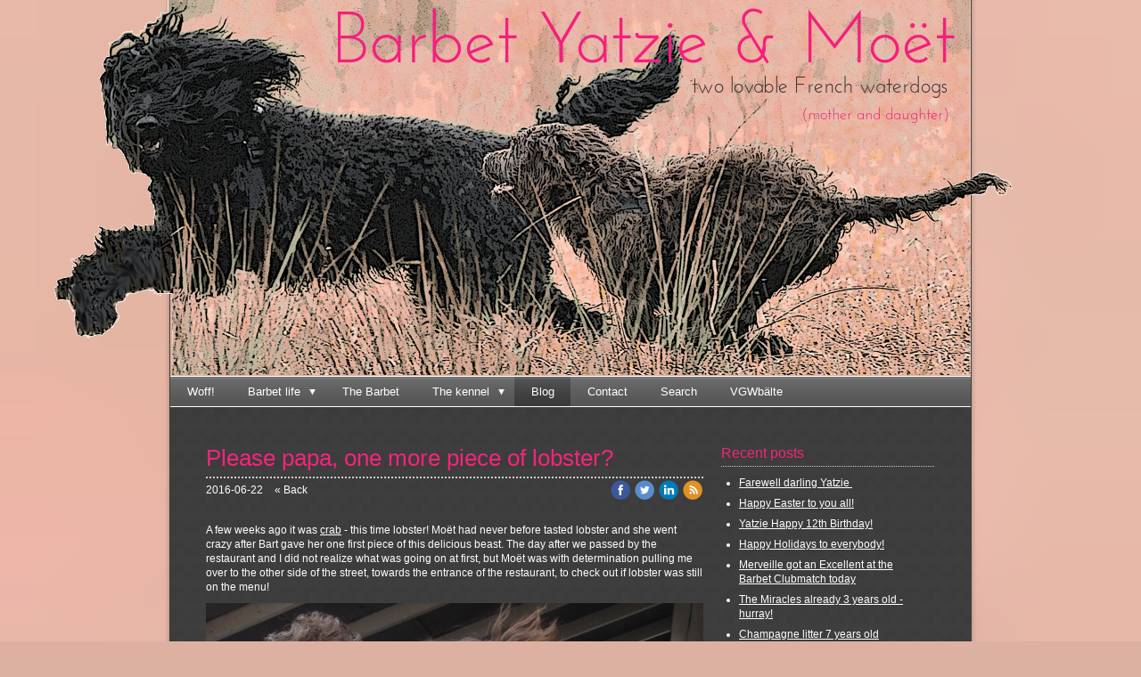

--- FILE ---
content_type: text/html;charset=utf-8
request_url: http://www.barbetyatzie.se/2016/06/22/please-papa,-one-more-piece-of-lobster--32502895
body_size: 51064
content:
<!DOCTYPE html PUBLIC "-//W3C//DTD XHTML 1.0 Transitional//EN" "http://www.w3.org/TR/xhtml1/DTD/xhtml1-transitional.dtd"><html lang="sv" xml:lang="sv" xmlns="http://www.w3.org/1999/xhtml" class=" h24_page_sub h24_page_blog touch-menu-fix js-bundles faux-section-support h24mobile design-19 theme-104"  xmlns:fb="http://www.facebook.com/2008/fbml">
<head>
	<meta name="keywords" content="allergie vriendelijke pups, allergie vriendelijke hond, honden, allergy friendly puppies, dogs, Barbet, Yatzie, Luddelumps Ester, Moët, Moet, barbet puppies, barbet pups, kennel de l'esprit de bonté" />
	<meta name="description" property="og:description" content="Website and photo-blog about the life of Yatzie and Moët, authentic Barbets (French waterdog) from Sweden living in Holland. Breeding of allergy friendly puppies, allergie vriendelijke pups, in small scale. " />

	
		
	<link rel="shortcut icon" href="https://dbvjpegzift59.cloudfront.net/32106/118043-Rtavd.ico"/>
	<title>Please papa, one more piece of lobster? |  Barbet Yatzie &amp; Moët</title>

			<style type="text/css">
			/* h24-icon */
			@font-face {
    font-family: 'h24-icon';
    src: url('/public/css/fonts/h24icon-webfont.eot');
    src: url('/public/css/fonts/h24icon-webfont.eot?#iefix') format('embedded-opentype'),
         url('/public/css/fonts/h24icon-webfont.woff') format('woff'),
         url('/public/css/fonts/h24icon-webfont.ttf') format('truetype'),
         url('/public/css/fonts/h24icon-webfont.svg#h24-iconicon') format('svg');
    font-weight: normal;
    font-style: normal;
} 

/* Use the following CSS code if you want to use data attributes for inserting your icons */
[data-icon]:before {
	font-family: 'h24-icon';
	content: attr(data-icon);
	speak: none;
	font-weight: normal;
	line-height: 1;
	-webkit-font-smoothing: antialiased;
    -moz-osx-font-smoothing: grayscale;
}

.h24_icon_right_space {
	padding-right: 0.5em;
}
.h24_icon_left_space {
    padding-left: 0.5em;
}

.h24_icon_letterpress {
    /*.opacity(85);*/
    opacity: 0.85;
    filter: alpha(opacity=85);
    text-shadow: rgba(255,255,255,0.2) 0 .1em, rgba(0,0,0,0.4) -0.1em -0.1em;
}		</style>
	
		<script type="text/javascript" src="/public/js/jquery/jquery-1.7.2.min.js"></script>

	<link rel="stylesheet" media="screen" type="text/css" href="//d16pu24ux8h2ex.cloudfront.net/css/bundles/H24DLiveMode-0/3527bc1a20cf4ef2e4cf4681b7930dad.h24.gz.css" />
<link rel="stylesheet" media="screen" type="text/css" href="/Page/H24-Combined-CSS?v=59&amp;iv=426&amp;h=32106" />

<style type="text/css">
.h24-u-documentBackgroundHolder {background-repeat:repeat;background-attachment:fixed;background-position:0% 0%;background-size:cover;background-color:#dcb1a1;background-image:url('https://h24-original.s3.amazonaws.com/32106/14025228-HvYgj.jpg');}.h24-u-documentBackgroundHolder .h24-u-documentBackgroundHolder-opacity-color {background-color:#dcb1a1;opacity:0;}</style>





		<style type="text/css">
	.H24-Mobile-DesktopFooter {
		display:block;
	}
	</style>

					<style type="text/css">
		.responsive_header_panel {
			background-color: #121212 !important;
			color: #FFF !important;
		}

		.responsive_header_panel .header_panel_main .mobile-nav {
			background-color: #121212 !important;
		}

		.responsive_menu_action .hamburger_toggle_button_iconbar {
			background-color: #EEE !important;
		}

		.responsive_header_panel .page_title a:link,
		.responsive_header_panel .page_title a:visited {
			color: #FFF !important;
		}

		.h24mobile .responsive_nav_main .menu_level_1 li a,
		.h24mobile .responsive_nav_main .menu_level_1 li a:link,
		.h24mobile .responsive_nav_main .menu_level_1 li a:active,
		.h24mobile .responsive_nav_main .menu_level_1 li a:visited {
			background-color: #1e1e1e !important;
			border-top: 1px solid #383838 !important;
			border-bottom: 0 !important;
			color: #FFF !important;
		}
		.h24mobile .responsive_nav_main li.active > a:link, 
		.h24mobile .responsive_nav_main li.active > a:active,
		.h24mobile .responsive_nav_main li.active > a:visited {
			background-color: #121212 !important;
			color: #FFF !important;
		}

		.h24mobile .responsive_nav_main .menu_level_1 li.menu_submenu_open > a {
			border-top: 1px solid #383838 !important;
			background-color: #121212 !important;
			color: #FFF !important;
		}

		#responsive_flag_nav li a,
		#responsive_flag_nav li a:link,
		#responsive_flag_nav li a:active,
		#responsive_flag_nav li a:visited {
			background-color: #1e1e1e !important;
			border-top: 1px solid #383838 !important;
			border-bottom: 0 !important;
			color: #FFF !important;
		}

		.h24mobile .responsive_header_store_panel {
			background-color: #000000 !important;
		}

		#responsive_menu_icon {
			color: #FFF !important;
		}

	</style>
		<meta name="viewport" content="width=device-width, initial-scale=1.0" />
				<link rel="stylesheet" media="only screen and (max-width: 1023px)" type="text/css" href="//d16pu24ux8h2ex.cloudfront.net/css/bundles/H24MobileMode-0/710578b300f95d4168d83dfcefca172d.h24.gz.css" />		<script type="text/javascript">
		$(function() {
			$h24.mobile.init();
		});
		</script>
		<!-- End of responsive design -->
	


	<!--[if lte IE 7]>
	<script type="text/javascript">
		$(function(){$("#nav li").mouseover(function(){$(this).addClass("hover");}).mouseout(function(){$(this).removeClass("hover");});});
	</script>
	<![endif]-->
	
<script type="text/javascript">

  var _gaq = _gaq || [];
  _gaq.push(['_setAccount', 'UA-7007685-2']);
  _gaq.push(['_trackPageview']);

  (function() {
    var ga = document.createElement('script'); ga.type = 'text/javascript'; ga.async = true;
    ga.src = ('https:' == document.location.protocol ? 'https://ssl' : 'http://www') + '.google-analytics.com/ga.js';
    var s = document.getElementsByTagName('script')[0]; s.parentNode.insertBefore(ga, s);
  })();

</script>




<style media="print">
	.hidden,#header,#head,.h24_footer,#footer,.h24_bg_image,#h24_webshop,#h24_order_popup,.h24_do_not_print,.alert_message,#h24_jq_tools_gallery,#facebox,#shadowbox_container,#top-menu-wrapper,#leftside,.sf-menu,#h24_simple_top_menu,#menu,#h24_controlPanel, #admin_panel, #add_content_panel, #ap_subMenuHolder,.editing_control_panel, .settings, .h24_minidropdown, .dialog_save_cancel_buttons,#h24_quickstart, #terms, #purchase_dialog, #h24_purchase_manager, .h24_dialog,#sortable_helper, .simplebit_tab, #h24_picnik_container, .visibility_hidden,.pp-FauxSection, .responsive_container{display:none !important;}/*! Non-supported blocks !*/ .h24_galleria_block {display:none !important;}/*! Make content wide !*/ .h24_heading span,.h24_content_container {width:95% !important;}.h24_collection {float:left;padding:10px;margin-bottom:20px;max-width:100% !important;width:auto !important;}.h24_collection_newline {clear:both;}.block_container {margin:0 10px 10px 0;}.h24_block_rss_block .mobile_fluid_width {width:95% !important;}.h24_content_container img {max-width:100% !important;}/*! Reset block height !*/ .block_container {min-height:auto !important;}.sortable {list-style-type:none;}body, .h24_design { background-color:#ffffff !important;;background-image:none !important;font-family:Georgia, Times, serif !important;font-size:11pt;/*!line-height:1.2;!*/ color:#000000 !important;}img {border:0;}p, span, td, th, h1,h2,h3,h4,h5,em,b,strong { color:#000000 !important;}p {margin:0;}li {background-image:none !important;}a:link, a:visited {color:#0059BF;background:transparent;font-weight:bold;text-decoration:underline;}/*! Clearing !*/ .clearer { clear:both; }/*! Simple gallery !*/ div.simple_gallery_content > div {float:left;position:relative;}div.simple_gallery_content  {clear:both;overflow:hidden;width:100%;}/*! Google maps !*/ div.h24_do_print {display:block;}</style>
</head>
<body class="h24-u-documentBackgroundHolder">
<div class="h24-u-documentBackgroundHolder-opacity-color"></div>


<div id="responsive_header_container" class="responsive_container">

<!-- Header panel -->
<div id="responsive_header_panel" class="responsive_header_panel ">
	<section class="header_panel_main">
		<div class="header_panel_nav_title">
							<h2 class="page_title">
					<a href="//www.barbetyatzie.se/">
						 Barbet Yatzie & Moët					</a>
				</h2>
						&nbsp;		</div>
		<nav class="mobile-nav">
			<div class="header_panel_nav_flag">
							</div>

						<div class="header_panel_nav_menu">
				<a href="#" id="responsive_menu_icon" class="responsive_menu_action">
					<span class="hamburger_toggle_button_iconbar">&nbsp;</span>
					<span class="hamburger_toggle_button_iconbar">&nbsp;</span>
					<span class="hamburger_toggle_button_iconbar">&nbsp;</span>
				</a>
			</div>
						<div style="clear:both"></div> 
		</nav>
	</section>
	
	<div class="clearer"></div>
</div>




<nav id="responsive_nav_main" class="responsive_nav_main responsive_nav_main_top closed">
	<ul class="menu_level_1">
								<li >
									<a href="/woff!-1558896">
						Woff!						
											</a>
											</li>
											<li class="menu_submenu_parent">
									<a href="/barbet-life/training-1560784">
						Barbet life						
													<span data-icon="&#xC03F;" aria-hidden="true"></span>
											</a>
												<ul class="menu_level_2">
																		<li class="menu_submenu_parent">
																	<a href="/barbet-life/training-1560784">
										Training																				<span data-icon="&#xC03F;" aria-hidden="true"></span>
																			</a>
																								<ul class="menu_level_3">
																													<li>
																							<a href="/barbet-life/training/hunting-training-1560971">
													Hunting training												</a>
																					</li>
																																							<li>
																							<a href="/barbet-life/training/agility-and-rally-obedience-1560963">
													Agility and Rally Obedience												</a>
																					</li>
																											</ul>
															</li>
																								<li >
																	<a href="/barbet-life/shows-1560783">
										Shows																			</a>
																							</li>
																								<li class="menu_submenu_parent">
																	<a href="/barbet-life/family-friends-1560785">
										Family & Friends																				<span data-icon="&#xC03F;" aria-hidden="true"></span>
																			</a>
																								<ul class="menu_level_3">
																													<li>
																							<a href="/barbet-life/family-friends/life-in-holland-1611749">
													Life in Holland												</a>
																					</li>
																																							<li>
																							<a href="/barbet-life/family-friends/life-in-sweden-1611750">
													Life in Sweden												</a>
																					</li>
																																							<li>
																							<a href="/barbet-life/family-friends/my-dog-friends-1616380">
													My dog friends												</a>
																					</li>
																											</ul>
															</li>
															</ul>
							</li>
											<li >
									<a href="/the-barbet-1560851">
						The Barbet						
											</a>
											</li>
											<li class="menu_submenu_parent">
									<a href="/the-kennel/the-kennel-1677438">
						The kennel						
													<span data-icon="&#xC03F;" aria-hidden="true"></span>
											</a>
												<ul class="menu_level_2">
																		<li >
																	<a href="/the-kennel/our-barbets-27507878">
										Our barbets																			</a>
																							</li>
																								<li >
																	<a href="/the-kennel/the-kennel-1677438">
										The kennel																			</a>
																							</li>
																								<li class="menu_submenu_parent">
																	<a href="/the-kennel/the-miracle-litter-28435398">
										The Miracle Litter																				<span data-icon="&#xC03F;" aria-hidden="true"></span>
																			</a>
																								<ul class="menu_level_3">
																													<li>
																							<a href="/the-kennel/the-miracle-litter/photos-week-by-week-28546006">
													Photos week by week												</a>
																					</li>
																																							<li>
																							<a href="/the-kennel/the-miracle-litter/the-father-claude-(netis-hazzah)-4197773">
													The father Claude (Netis Hazzah)												</a>
																					</li>
																											</ul>
															</li>
																								<li class="menu_submenu_parent">
																	<a href="/the-kennel/the-angel-litter-2014-20418119">
										The Angel litter 2014																				<span data-icon="&#xC03F;" aria-hidden="true"></span>
																			</a>
																								<ul class="menu_level_3">
																													<li>
																							<a href="/the-kennel/the-angel-litter-2014/the-parents-yatzie-toffee-19617148">
													The parents Yatzie & Toffee												</a>
																					</li>
																																							<li>
																							<a href="/the-kennel/the-angel-litter-2014/photos-toffee-19627001">
													Photos Toffee												</a>
																					</li>
																																							<li>
																							<a href="/the-kennel/the-angel-litter-2014/toffees-parents-19626369">
													Toffee's parents												</a>
																					</li>
																																							<li>
																							<a href="/the-kennel/the-angel-litter-2014/photos-week-by-week-20434975">
													Photos week by week												</a>
																					</li>
																											</ul>
															</li>
																								<li class="menu_submenu_parent">
																	<a href="/the-kennel/the-champagne-litter-2011-3258467">
										The Champagne litter 2011																				<span data-icon="&#xC03F;" aria-hidden="true"></span>
																			</a>
																								<ul class="menu_level_3">
																													<li>
																							<a href="/the-kennel/the-champagne-litter-2011/chicos-parents-3259207">
													Chicos parents												</a>
																					</li>
																																							<li>
																							<a href="/the-kennel/the-champagne-litter-2011/champagne-de-lesprit-de-bonté-5025985">
													Champagne de l'Esprit de bonté												</a>
																					</li>
																																							<li>
																							<a href="/the-kennel/the-champagne-litter-2011/chandon-de-lesprit-de-bonté-5026015">
													Chandon de l'Esprit de bonté												</a>
																					</li>
																																							<li>
																							<a href="/the-kennel/the-champagne-litter-2011/clicquot-de-lesprit-de-bonté-5025975">
													Clicquot de l'Esprit de bonté												</a>
																					</li>
																																							<li>
																							<a href="/the-kennel/the-champagne-litter-2011/henriot-de-lesprit-de-bonté-5026005">
													Henriot de l'Esprit de bonté												</a>
																					</li>
																																							<li>
																							<a href="/the-kennel/the-champagne-litter-2011/moёt-de-lesprit-de-bonté-5025955">
													Moёt de l'Esprit de bonté												</a>
																					</li>
																																							<li>
																							<a href="/the-kennel/the-champagne-litter-2011/cristal-de-lesprit-de-bonté-5025957">
													Cristal de l'Esprit de bonté												</a>
																					</li>
																																							<li>
																							<a href="/the-kennel/the-champagne-litter-2011/elyssia-de-lesprit-de-bonté-5025961">
													Elyssia de l'Esprit de bonté												</a>
																					</li>
																																							<li>
																							<a href="/the-kennel/the-champagne-litter-2011/tsarine-de-lesprit-de-bonté-5025965">
													Tsarine de l'Esprit de bonté												</a>
																					</li>
																																							<li>
																							<a href="/the-kennel/the-champagne-litter-2011/ayala-de-lesprit-de-bonté-5025967">
													Ayala de l'Esprit de bonté												</a>
																					</li>
																																							<li>
																							<a href="/the-kennel/the-champagne-litter-2011/ambeloui-de-lesprit-de-bonté-5025969">
													Ambeloui de l'Esprit de bonté												</a>
																					</li>
																											</ul>
															</li>
																								<li >
																	<a href="/the-kennel/the-bittersweet-marathon-27402576">
										The bittersweet marathon																			</a>
																							</li>
															</ul>
							</li>
											<li >
									<a href="/blog-1558971">
						Blog						
											</a>
											</li>
											<li >
									<a href="/contact-1616849">
						Contact						
											</a>
											</li>
											<li >
									<a href="/search-11568453">
						Search						
											</a>
											</li>
											<li >
									<a href="/vgwbälte-41443706">
						VGWbälte						
											</a>
											</li>
						</ul>
</nav>
<div style="clear: both"></div></div>
<div class="responsive_nav_overlay hidden" id="responsive_nav_overlay"></div>


<div id="fb-root"></div>

<!-- H24Design Template Start -->
	

	<div class="page">
		<div id="wrapper">
			<div class="container clearfix">
				<div id="header">
					<div class="holder">
							<div class="h24_collage_object h24_collage_object_imagetext h24_collage_free_floating_object" style="z-index:102;left:188px;top:8px;">
				<div class="h24_collage_object_content">
							<a href="/" >
							<img src="/public/generate/collage_object.php?id=3016809&amp;h=21b400939114e8afd0a9f98585aa72d2" alt=" Barbet Yatzie &amp; Moët" />
			</a>		</div>
	</div>
		<div class="h24_collage_object h24_collage_object_image h24_collage_free_floating_object" style="z-index:100;left:-154px;top:-2px;">
				<div class="h24_collage_object_content">
							<img src="/public/generate/collage_object.php?id=3016811&amp;h=d41d8cd98f00b204e9800998ecf8427e" alt="web-1100" />
					</div>
	</div>
		<div class="h24_collage_object h24_collage_object_imagetext h24_collage_free_floating_object" style="z-index:103;left:710px;top:119px;">
				<div class="h24_collage_object_content">
							<img src="/public/generate/collage_object.php?id=3016813&amp;h=4efe89637bfc39cb68c5fbc1ce32940d" alt="(mother and daughter)" />
					</div>
	</div>
		<div class="h24_collage_object h24_collage_object_imagetext h24_collage_free_floating_object" style="z-index:101;left:586px;top:83px;">
				<div class="h24_collage_object_content">
							<img src="/public/generate/collage_object.php?id=3016815&amp;h=374d103b0fe0367f17f16107d44fd605" alt="two lovable French waterdogs" />
					</div>
	</div>
	

<div class="h24-socialBox-container" style="display:none;" data-section="socialBoxContainer" data-appearance="sidebar_closed" data-active="true" data-linked="no">
																																																																
		</div>

					</div>
					<div class="navigation">
						<ul id="nav" class="fixTouchNav">
																							<li class=" ">
																			<a href="/">Woff!</a>
																	</li>
																							<li class=" ">
																			<a href="/barbet-life/training-1560784" class="submenu">
											<span class="parent">Barbet life</span>
										</a>
										<div class="drop">
											<ul>
																																						<li class="">
																													<a href="/barbet-life/training-1560784" class="submenu">
																<span>Training</span>
															</a>
															<div class="drop">
																<ul>
																	<li>
																																			<a href="/barbet-life/training/hunting-training-1560971" class="">Hunting training</a>
																																			<a href="/barbet-life/training/agility-and-rally-obedience-1560963" class="">Agility and Rally Obedience</a>
																																		</li>
																</ul>
															</div>
																											</li>
																																						<li class="">
																													<a href="/barbet-life/shows-1560783">Shows</a>
																											</li>
																																						<li class="">
																													<a href="/barbet-life/family-friends-1560785" class="submenu">
																<span>Family &amp; Friends</span>
															</a>
															<div class="drop">
																<ul>
																	<li>
																																			<a href="/barbet-life/family-friends/life-in-holland-1611749" class="">Life in Holland</a>
																																			<a href="/barbet-life/family-friends/life-in-sweden-1611750" class="">Life in Sweden</a>
																																			<a href="/barbet-life/family-friends/my-dog-friends-1616380" class="">My dog friends</a>
																																		</li>
																</ul>
															</div>
																											</li>
																							</ul>
										</div>
																	</li>
																							<li class=" ">
																			<a href="/the-barbet-1560851">The Barbet</a>
																	</li>
																							<li class=" ">
																			<a href="/the-kennel/the-kennel-1677438" class="submenu">
											<span class="parent">The kennel</span>
										</a>
										<div class="drop">
											<ul>
																																						<li class="">
																													<a href="/the-kennel/our-barbets-27507878">Our barbets</a>
																											</li>
																																						<li class="">
																													<a href="/the-kennel/the-kennel-1677438">The kennel</a>
																											</li>
																																						<li class="">
																													<a href="/the-kennel/the-miracle-litter-28435398" class="submenu">
																<span>The Miracle Litter</span>
															</a>
															<div class="drop">
																<ul>
																	<li>
																																			<a href="/the-kennel/the-miracle-litter/photos-week-by-week-28546006" class="">Photos week by week</a>
																																			<a href="/the-kennel/the-miracle-litter/the-father-claude-(netis-hazzah)-4197773" class="">The father Claude (Netis Hazzah)</a>
																																		</li>
																</ul>
															</div>
																											</li>
																																						<li class="">
																													<a href="/the-kennel/the-angel-litter-2014-20418119" class="submenu">
																<span>The Angel litter 2014</span>
															</a>
															<div class="drop">
																<ul>
																	<li>
																																			<a href="/the-kennel/the-angel-litter-2014/the-parents-yatzie-toffee-19617148" class="">The parents Yatzie &amp; Toffee</a>
																																			<a href="/the-kennel/the-angel-litter-2014/photos-toffee-19627001" class="">Photos Toffee</a>
																																			<a href="/the-kennel/the-angel-litter-2014/toffees-parents-19626369" class="">Toffee's parents</a>
																																			<a href="/the-kennel/the-angel-litter-2014/photos-week-by-week-20434975" class="">Photos week by week</a>
																																		</li>
																</ul>
															</div>
																											</li>
																																						<li class="">
																													<a href="/the-kennel/the-champagne-litter-2011-3258467" class="submenu">
																<span>The Champagne litter 2011</span>
															</a>
															<div class="drop">
																<ul>
																	<li>
																																			<a href="/the-kennel/the-champagne-litter-2011/chicos-parents-3259207" class="">Chicos parents</a>
																																			<a href="/the-kennel/the-champagne-litter-2011/champagne-de-lesprit-de-bonté-5025985" class="">Champagne de l'Esprit de bonté</a>
																																			<a href="/the-kennel/the-champagne-litter-2011/chandon-de-lesprit-de-bonté-5026015" class="">Chandon de l'Esprit de bonté</a>
																																			<a href="/the-kennel/the-champagne-litter-2011/clicquot-de-lesprit-de-bonté-5025975" class="">Clicquot de l'Esprit de bonté</a>
																																			<a href="/the-kennel/the-champagne-litter-2011/henriot-de-lesprit-de-bonté-5026005" class="">Henriot de l'Esprit de bonté</a>
																																			<a href="/the-kennel/the-champagne-litter-2011/moёt-de-lesprit-de-bonté-5025955" class="">Moёt de l'Esprit de bonté</a>
																																			<a href="/the-kennel/the-champagne-litter-2011/cristal-de-lesprit-de-bonté-5025957" class="">Cristal de l'Esprit de bonté</a>
																																			<a href="/the-kennel/the-champagne-litter-2011/elyssia-de-lesprit-de-bonté-5025961" class="">Elyssia de l'Esprit de bonté</a>
																																			<a href="/the-kennel/the-champagne-litter-2011/tsarine-de-lesprit-de-bonté-5025965" class="">Tsarine de l'Esprit de bonté</a>
																																			<a href="/the-kennel/the-champagne-litter-2011/ayala-de-lesprit-de-bonté-5025967" class="">Ayala de l'Esprit de bonté</a>
																																			<a href="/the-kennel/the-champagne-litter-2011/ambeloui-de-lesprit-de-bonté-5025969" class="">Ambeloui de l'Esprit de bonté</a>
																																		</li>
																</ul>
															</div>
																											</li>
																																						<li class="">
																													<a href="/the-kennel/the-bittersweet-marathon-27402576">The bittersweet marathon</a>
																											</li>
																							</ul>
										</div>
																	</li>
																							<li class="active ">
																			<a href="/blog-1558971">Blog</a>
																	</li>
																							<li class=" ">
																			<a href="/contact-1616849">Contact</a>
																	</li>
																							<li class=" ">
																			<a href="/search-11568453">Search</a>
																	</li>
																							<li class=" last">
																			<a href="/vgwbälte-41443706">VGWbälte</a>
																	</li>
													</ul>
					</div>
				</div>
				<div id="main">
					<div id="content">
						<div id="h24_content_container" style="width:818px" class="h24_content_container" data-design-layout="[&quot;70.000&quot;,&quot;30.000&quot;]" data-layout-id="5"><div id="collection0" style="width:558px;" class="h24_collection h24_first_collection    " data-collection-index="0"><div id="block_container_99256041" class="block_container blog_post_header_block big_heading_block" style="min-height:0px;">
	<div id="block_99256041">
				<h1 class="h24_heading">
					<span class="flir_big_heading flir_wrap_text" style="display:block; width: 558px">
												Please papa, one more piece of lobster?										</span>
				</h1>
		<div class="h24_blog_share_links_panel h24_normal_text h24_do_not_print">
			<span class="h24_blog_post_header_text ">
				<span class="h24_blog_timestamp">2016-06-22</span>
							<a class="h24_blog_back" href="/blog-1558971">« Back</a>
			
				
								<span class="h24_blog_sharing">
					<a href="#" onClick="$h24.facebookSDK.shareDialog('http://www.barbetyatzie.se/2016/06/22/please-papa,-one-more-piece-of-lobster--32502895'); return false;">
						<img src="/public/css/common/images/facebook_circle_color-24.png">
					</a>
					<a href="http://twitter.com/share?url=http%3A%2F%2Fwww.barbetyatzie.se%2F2016%2F06%2F22%2Fplease-papa%2C-one-more-piece-of-lobster--32502895%3F2046922480&amp;text=Please+papa%2C+one+more+piece+of+lobster%3F" target="_blank">
						<img src="/public/css/common/images/twitter_circle_color-24.png">
					</a>
					<a href="http://www.linkedin.com/shareArticle?mini=true&amp;url=http%3A%2F%2Fwww.barbetyatzie.se%2F2016%2F06%2F22%2Fplease-papa%2C-one-more-piece-of-lobster--32502895%3F1554681296&amp;title=Please+papa%2C+one+more+piece+of+lobster%3F" target="_blank">
						<img src="/public/css/common/images/linkedin_circle_color-24.png">
					</a>
					<a href="http://www.barbetyatzie.se/RSS/blog" target="_blank">
						<img src="/public/css/common/images/rss_circle_color-24.png">
					</a>
				</span>
				
								
			
		</div>
		<div style="clear:both;"></div> 
	</div>
</div>
 
<div id="block_container_99256042" class="block_container standard_text_block text_block" style="min-height:0px;margin:0;">
		<div id="block_99256042">
													<div class="text_content" id="block_99256042_text_content">
								<p>A few weeks ago it was <a href="http://www.barbetyatzie.se/2016/05/03/moët-craving-for-crab!-31909499">crab</a> - this time lobster! Moët had never before tasted lobster and she went crazy after Bart gave her&nbsp;one first piece of this delicious beast. The day after we passed by the restaurant and I did not realize what was going on at first, but Moët was with determination pulling me over to the other side of the&nbsp;street, towards the entrance of the restaurant, to check out if&nbsp;lobster was still on the menu!</p>
							</div>
					</div>
		<div class="clearer"></div>
</div>


<div id="block_container_99256057" class="block_container presentation_image_block" style="min-height:0px;">
	<div id="block_99256057">
		<div class="h24_normal_text">
			<div class="h24_image_block_align h24_image_block_align_left    " style="width:558px;border-color:#FFFFFF;" >
																	<img id="block_img_99256057" style="" class="presentation_image_block_image" src="https://dst15js82dk7j.cloudfront.net/32106/61782398-UxBCS.jpg" srcset="https://h24-original.s3.amazonaws.com/32106/21648112-7fxkC.jpg 1050w" alt="" title="" />
							</div>
			<span id="block_text_99256057" class="h24_caption h24_image_block_align_left" style="display:none;"></span>
		</div>
	</div>
</div>

<div id="block_container_99256059" class="block_container presentation_image_block" style="min-height:0px;">
	<div id="block_99256059">
		<div class="h24_normal_text">
			<div class="h24_image_block_align h24_image_block_align_left    " style="width:558px;border-color:#FFFFFF;" >
																	<img id="block_img_99256059" style="" class="presentation_image_block_image" src="https://dst15js82dk7j.cloudfront.net/32106/61782409-fSb2a.jpg" srcset="https://dst15js82dk7j.cloudfront.net/32106/72735142-rKaDB.jpg 1116w" alt="" title="" />
							</div>
			<span id="block_text_99256059" class="h24_caption h24_image_block_align_left" style="display:none;"></span>
		</div>
	</div>
</div>

<div id="block_container_99256058" class="block_container presentation_image_block" style="min-height:0px;">
	<div id="block_99256058">
		<div class="h24_normal_text">
			<div class="h24_image_block_align h24_image_block_align_left    " style="width:558px;border-color:#FFFFFF;" >
																	<img id="block_img_99256058" style="" class="presentation_image_block_image" src="https://dst15js82dk7j.cloudfront.net/32106/61782404-XlDWj.jpg" srcset="https://h24-original.s3.amazonaws.com/32106/21648115-NiGGA.jpg 1050w" alt="" title="" />
							</div>
			<span id="block_text_99256058" class="h24_caption h24_image_block_align_left" style="display:none;"></span>
		</div>
	</div>
</div>

	
<div id="block_container_99256045" class="block_container h24_block_heading" style="min-height:0px;">
 	<div id="block_99256045">
		<div class="small_heading_block">
												<h2 class="h24_heading ">
						<div id="block_99256045_text_content"  class="">
							Welcome to give a comment						</div>
					</h2>
								
								</div>
	</div>
</div>
<div id="block_container_99256046" class="block_container simple_comment_block h24_do_not_print h24_form_input_style h24_normal_text" style="min-height:0px;">
	<div id="block_99256046">
					<div>
								<input type="hidden" name="challenge1" value="35"/>
				<input type="hidden" name="challenge2" value="31"/>
				<input type="hidden" name="challenge3"/>
				
				<div style="height:1px;visibility:hidden;"><p style="font-size:1px;padding:0"><a name="comments">&nbsp;&nbsp;&nbsp;&nbsp;</a></p></div>
								<label data-label="name">Name</label>
				<input type="text" name="name" value="" class="h24-HpInput comment_parameter block_99256046_indication block_statusind_210" />
								
								<label data-label="email">E-mail (dold)</label>
				<input type="text" name="email" value="" class="h24-HpInput comment_parameter block_99256046_indication block_statusind_220 block_statusind_221" />
								
								<label data-label="url">Website (optional)</label>
				<input type="text" name="url" value="" class="h24-HpInput comment_parameter" />
								
				<label data-label="comment">Comment</label>
				
				<div class="comment_textarea_width" style="width: px">
					<textarea name="comment" class="h24-HpInput comment_parameter block_99256046_indication block_statusind_230" rows="6"></textarea>
					
					<div class="hidden block_99256046_message block_statusmsg_11">
						<p class="accept_message">The comment has been sent. It will be published after having been reviewed.</p>
					</div>
					
					<button data-function="submit" class="submit h24-HpButton h24-HpButton__isPrimary h24-HpButton__isMedium" onclick="javascript:$h24.common.submitSimpleComment(99256046);">
								Send comment					</button>
					<img src="/public/css/common/images/famfamfam/accept.png" class="hidden block_99256046_message block_statusmsg_10" style="" alt="" /> 
					<div class="clearer"></div>
				</div>
			</div>
							<div class="ajax">
				<div class="h24_normal_text comments ">
	<div class="h24_comment_block_comments">
		<ul>
				</ul>
		<div class="h24_comment_controls">
							
										
					</div>
	</div>
</div>
			</div>
			</div>
</div>
</div><div id="collection1" style="width:239px;" class="h24_collection  h24_last_collection   " data-collection-index="1">
	
<div id="block_container_99256047" class="block_container h24_block_heading" style="min-height:0px;">
 	<div id="block_99256047">
		<div class="small_heading_block">
												<h2 class="h24_heading ">
						<div id="block_99256047_text_content"  class="">
							Recent posts						</div>
					</h2>
								
								</div>
	</div>
</div>
<div id="block_container_99256048" class="block_container blog_latest_posts_block h24_do_not_print" style="min-height:0px;">
	<div id="block_99256048">
					<ul>
										<li><span><a href="/2021/12/06/farewell-darling-yatzie -45721128">Farewell darling Yatzie </a></span></li>
											<li><span><a href="/2019/04/20/happy-easter-to-you-all!-42302860">Happy Easter to you all!</a></span></li>
											<li><span><a href="/2019/04/11/yatzie-happy-12th-birthday!-42246946">Yatzie Happy 12th Birthday!</a></span></li>
											<li><span><a href="/2018/12/24/happy-holidays-to-everybody!-41299753">Happy Holidays to everybody!</a></span></li>
											<li><span><a href="/2018/10/28/merveille-got-an-excellent-at-the-barbet-clubmatch-today-40839598">Merveille got an Excellent at the Barbet Clubmatch today</a></span></li>
											<li><span><a href="/2018/09/18/the-miracles-already-3-years-old-hurray!-40532991">The Miracles already 3 years old - hurray!</a></span></li>
											<li><span><a href="/2018/09/17/champagne-litter-7-years-old-40532926">Champagne litter 7 years old</a></span></li>
											<li><span><a href="/2018/04/11/yatzie-11-today-and-strong-as-ever!-39410768">Yatzie 11 today and strong as ever!</a></span></li>
											<li><span><a href="/2018/03/31/happy-easter!-39314471">Happy Easter! </a></span></li>
											<li><span><a href="/2018/02/09/4-years-today-hurray-for-the-angels!-39159213">4 years today - hurray for the Angels!</a></span></li>
								</ul>
			</div>
</div>

	
<div id="block_container_99256049" class="block_container h24_block_heading" style="min-height:0px;">
 	<div id="block_99256049">
		<div class="small_heading_block">
												<h2 class="h24_heading ">
						<div id="block_99256049_text_content"  class="">
							Recent comments						</div>
					</h2>
								
								</div>
	</div>
</div>

<div id="block_container_99256050" class="block_container latest_comments_block h24_do_not_print" style="min-height:0px;">
	<div id="block_99256050">
			<ul>				<li>
					<p>
						<b>Amaro</b> &raquo; <a href="/2017/04/11/yatzie-turns-10-years-old!-36035971#comments">Yatzie turns 10 years old!</a>:&nbsp;
						”Happy birthday grandma! Cuddels and friendly pawstrokes from your crazy grandson..”					</p>
				</li>
								<li>
					<p>
						<b>Tanja</b> &raquo; <a href="/2017/03/28/merveille-has-a-hips!-35868474#comments">Merveille has A hips!</a>:&nbsp;
						”Congratulations! Great news! ”					</p>
				</li>
								<li>
					<p>
						<b>Amaro</b> &raquo; <a href="/2017/02/09/hurray-for-the-angels-3-years-old-today!-35213882#comments">Hurray for the Angels - 3 years old today!</a>:&nbsp;
						”Happy birthday to all from you cousin Amaro!”					</p>
				</li>
								<li>
					<p>
						<b>marleen</b> &raquo; <a href="/2016/12/08/moët-and-bink-pairing-up-in-the-forest-34619523#comments">Moët and Bink pairing up in the forest</a>:&nbsp;
						”Hi Elizabeth, indeed it was a wonderful walk. Could you send me some pictures? W..”					</p>
				</li>
								<li>
					<p>
						<b>Karin</b> &raquo; <a href="/2016/10/03/i-am-cute!-33608085#comments">I am cute!</a>:&nbsp;
						”Yes, she is really cute and incredibly smart! ”					</p>
				</li>
								<li>
					<p>
						<b>Jos Cové</b> &raquo; <a href="/2016/08/29/hi-auntie!-33159144#comments">Hi sister!</a>:&nbsp;
						”Mooie en leuke pups zijn het hè? Ik vind dat ze goed gelukt zijn. ”					</p>
				</li>
								<li>
					<p>
						<b>Terri</b> &raquo; <a href="/2016/07/24/the-arrival-joy-dance-32776425#comments">The arrival joy dance</a>:&nbsp;
						”I love how excited and happy they seem!”					</p>
				</li>
								<li>
					<p>
						<b>Tanja</b> &raquo; <a href="/2016/07/24/a-day-by-the-mountain-river-32778227#comments">A day by the mountain river</a>:&nbsp;
						”What a dog paradise! Absolutely stunning!”					</p>
				</li>
								<li>
					<p>
						<b>Tanja</b> &raquo; <a href="/2016/05/28/moët-in-her-glowing-fur-32280046#comments">Moët in her glowing fur</a>:&nbsp;
						”She is so beautiful. Vera is very proud of her mum.”					</p>
				</li>
								<li>
					<p>
						<b>Amaro</b> &raquo; <a href="/2016/05/01/vera-at-her-first-show-promising-puppy!-31909280#comments">Vera at her first show - promising puppy!</a>:&nbsp;
						”So proud of you siss”					</p>
				</li>
				</ul>	</div>
</div>

	
<div id="block_container_99256051" class="block_container h24_block_heading" style="min-height:0px;">
 	<div id="block_99256051">
		<div class="small_heading_block">
												<h2 class="h24_heading ">
						<div id="block_99256051_text_content"  class="">
							Blog archive						</div>
					</h2>
								
								</div>
	</div>
</div>
<div id="block_container_99256052" class="block_container blog_archive_block h24_do_not_print" style="min-height:0px;">
	<div id="block_99256052">
						<ul class="year" style="margin:0;">
							<li class="year">
						<span class="collapser" style="font-family:Arial,sans-serif;">&#9658;</span>&nbsp;
						<span><a href="/i/a1558971/2021/">2021</a> (1)</span>
											<ul class="month hidden" style="margin:0;padding-left:15px;">
												<li class="month">
							<span class="collapser" style="font-family:Arial,sans-serif;">&#9658;</span>&nbsp;
							<span><a href="/i/a1558971/2021/12/">december</a> (1)</span>
														<ul class="post hidden" style="margin:0;padding-left:15px;">
																	<li class="post" style="list-style-type:none;margin-left:10px;">
										<span><a href="/2021/12/06/farewell-darling-yatzie -45721128">Farewell darling Yatzie </a></span>
									</li>
								</ul></li></ul></li>					<li class="year">
						<span class="collapser" style="font-family:Arial,sans-serif;">&#9658;</span>&nbsp;
						<span><a href="/i/a1558971/2019/">2019</a> (2)</span>
											<ul class="month hidden" style="margin:0;padding-left:15px;">
												<li class="month">
							<span class="collapser" style="font-family:Arial,sans-serif;">&#9658;</span>&nbsp;
							<span><a href="/i/a1558971/2019/04/">april</a> (2)</span>
														<ul class="post hidden" style="margin:0;padding-left:15px;">
																	<li class="post" style="list-style-type:none;margin-left:10px;">
										<span><a href="/2019/04/20/happy-easter-to-you-all!-42302860">Happy Easter to you all!</a></span>
									</li>
								</ul>									<ul class="post hidden" style="margin:0;padding-left:15px;">
																	<li class="post" style="list-style-type:none;margin-left:10px;">
										<span><a href="/2019/04/11/yatzie-happy-12th-birthday!-42246946">Yatzie Happy 12th Birthday!</a></span>
									</li>
								</ul></li></ul></li>					<li class="year">
						<span class="collapser" style="font-family:Arial,sans-serif;">&#9658;</span>&nbsp;
						<span><a href="/i/a1558971/2018/">2018</a> (7)</span>
											<ul class="month hidden" style="margin:0;padding-left:15px;">
												<li class="month">
							<span class="collapser" style="font-family:Arial,sans-serif;">&#9658;</span>&nbsp;
							<span><a href="/i/a1558971/2018/12/">december</a> (1)</span>
														<ul class="post hidden" style="margin:0;padding-left:15px;">
																	<li class="post" style="list-style-type:none;margin-left:10px;">
										<span><a href="/2018/12/24/happy-holidays-to-everybody!-41299753">Happy Holidays to everybody!</a></span>
									</li>
								</ul></li>						<li class="month">
							<span class="collapser" style="font-family:Arial,sans-serif;">&#9658;</span>&nbsp;
							<span><a href="/i/a1558971/2018/10/">oktober</a> (1)</span>
														<ul class="post hidden" style="margin:0;padding-left:15px;">
																	<li class="post" style="list-style-type:none;margin-left:10px;">
										<span><a href="/2018/10/28/merveille-got-an-excellent-at-the-barbet-clubmatch-today-40839598">Merveille got an Excellent at the Barbet Clubmatch today</a></span>
									</li>
								</ul></li>						<li class="month">
							<span class="collapser" style="font-family:Arial,sans-serif;">&#9658;</span>&nbsp;
							<span><a href="/i/a1558971/2018/09/">september</a> (2)</span>
														<ul class="post hidden" style="margin:0;padding-left:15px;">
																	<li class="post" style="list-style-type:none;margin-left:10px;">
										<span><a href="/2018/09/18/the-miracles-already-3-years-old-hurray!-40532991">The Miracles already 3 years old - hurray!</a></span>
									</li>
								</ul>									<ul class="post hidden" style="margin:0;padding-left:15px;">
																	<li class="post" style="list-style-type:none;margin-left:10px;">
										<span><a href="/2018/09/17/champagne-litter-7-years-old-40532926">Champagne litter 7 years old</a></span>
									</li>
								</ul></li>						<li class="month">
							<span class="collapser" style="font-family:Arial,sans-serif;">&#9658;</span>&nbsp;
							<span><a href="/i/a1558971/2018/04/">april</a> (1)</span>
														<ul class="post hidden" style="margin:0;padding-left:15px;">
																	<li class="post" style="list-style-type:none;margin-left:10px;">
										<span><a href="/2018/04/11/yatzie-11-today-and-strong-as-ever!-39410768">Yatzie 11 today and strong as ever!</a></span>
									</li>
								</ul></li>						<li class="month">
							<span class="collapser" style="font-family:Arial,sans-serif;">&#9658;</span>&nbsp;
							<span><a href="/i/a1558971/2018/03/">mars</a> (1)</span>
														<ul class="post hidden" style="margin:0;padding-left:15px;">
																	<li class="post" style="list-style-type:none;margin-left:10px;">
										<span><a href="/2018/03/31/happy-easter!-39314471">Happy Easter! </a></span>
									</li>
								</ul></li>						<li class="month">
							<span class="collapser" style="font-family:Arial,sans-serif;">&#9658;</span>&nbsp;
							<span><a href="/i/a1558971/2018/02/">februari</a> (1)</span>
														<ul class="post hidden" style="margin:0;padding-left:15px;">
																	<li class="post" style="list-style-type:none;margin-left:10px;">
										<span><a href="/2018/02/09/4-years-today-hurray-for-the-angels!-39159213">4 years today - hurray for the Angels!</a></span>
									</li>
								</ul></li></ul></li>					<li class="year">
						<span class="collapser" style="font-family:Arial,sans-serif;">&#9658;</span>&nbsp;
						<span><a href="/i/a1558971/2017/">2017</a> (29)</span>
											<ul class="month hidden" style="margin:0;padding-left:15px;">
												<li class="month">
							<span class="collapser" style="font-family:Arial,sans-serif;">&#9658;</span>&nbsp;
							<span><a href="/i/a1558971/2017/12/">december</a> (1)</span>
														<ul class="post hidden" style="margin:0;padding-left:15px;">
																	<li class="post" style="list-style-type:none;margin-left:10px;">
										<span><a href="/2017/12/23/merry-christmas-to-all-our-friends!-38365929">Merry Christmas to all our friends!</a></span>
									</li>
								</ul></li>						<li class="month">
							<span class="collapser" style="font-family:Arial,sans-serif;">&#9658;</span>&nbsp;
							<span><a href="/i/a1558971/2017/09/">september</a> (2)</span>
														<ul class="post hidden" style="margin:0;padding-left:15px;">
																	<li class="post" style="list-style-type:none;margin-left:10px;">
										<span><a href="/2017/09/18/hurray-for-the-miracles-2-years-old!-37495073">Hurray for the Miracles - 2 years old!</a></span>
									</li>
								</ul>									<ul class="post hidden" style="margin:0;padding-left:15px;">
																	<li class="post" style="list-style-type:none;margin-left:10px;">
										<span><a href="/2017/09/17/6-year-old-champagne!-37445036">6 year old Champagne!</a></span>
									</li>
								</ul></li>						<li class="month">
							<span class="collapser" style="font-family:Arial,sans-serif;">&#9658;</span>&nbsp;
							<span><a href="/i/a1558971/2017/07/">juli</a> (10)</span>
														<ul class="post hidden" style="margin:0;padding-left:15px;">
																	<li class="post" style="list-style-type:none;margin-left:10px;">
										<span><a href="/2017/07/27/a-sunny-morning-with-the-dogs-on-the-beach-at-our-cottage-in-lapland-36970420">A sunny morning with the dogs on the beach at our cottage in Lapland</a></span>
									</li>
																	<li class="post" style="list-style-type:none;margin-left:10px;">
										<span><a href="/2017/07/27/a-lovely-evening-at-our-cottage-36970251">A lovely evening at our cottage</a></span>
									</li>
																	<li class="post" style="list-style-type:none;margin-left:10px;">
										<span><a href="/2017/07/27/snow-in-july-36969927">Snow in July</a></span>
									</li>
																	<li class="post" style="list-style-type:none;margin-left:10px;">
										<span><a href="/2017/07/27/an-unforgettable-night-in-the-reindeer-collar-at-tjokkola,-stekenjokk-mountains-in-swedish-lapland.-36969607">An unforgettable night in the reindeer collar at Tjokkola, Stekenjokk mountains in Swedish Lapland.</a></span>
									</li>
								</ul>									<ul class="post hidden" style="margin:0;padding-left:15px;">
																	<li class="post" style="list-style-type:none;margin-left:10px;">
										<span><a href="/2017/07/21/forest-walk-with-silas-and-godis-36927582">Forest walk with Silas and Godis</a></span>
									</li>
																	<li class="post" style="list-style-type:none;margin-left:10px;">
										<span><a href="/2017/07/21/back-to-our-roots-36927504">Back to our roots</a></span>
									</li>
								</ul>									<ul class="post hidden" style="margin:0;padding-left:15px;">
																	<li class="post" style="list-style-type:none;margin-left:10px;">
										<span><a href="/2017/07/12/eyes-filled-with-love!-36866570">Eyes filled with love! </a></span>
									</li>
																	<li class="post" style="list-style-type:none;margin-left:10px;">
										<span><a href="/2017/07/12/moët-loves-clams!-36866335">Moët loves clams!</a></span>
									</li>
																	<li class="post" style="list-style-type:none;margin-left:10px;">
										<span><a href="/2017/07/12/taking-the-boat-to-denmark-36866195">Taking the boat to Denmark</a></span>
									</li>
																	<li class="post" style="list-style-type:none;margin-left:10px;">
										<span><a href="/2017/07/12/vacation-begins!-off-to-sweden!-36866061">Vacation begins! Off to Sweden!</a></span>
									</li>
								</ul></li>						<li class="month">
							<span class="collapser" style="font-family:Arial,sans-serif;">&#9658;</span>&nbsp;
							<span><a href="/i/a1558971/2017/06/">juni</a> (3)</span>
														<ul class="post hidden" style="margin:0;padding-left:15px;">
																	<li class="post" style="list-style-type:none;margin-left:10px;">
										<span><a href="/2017/06/18/hugo-is-staying-over!-36735122">Hugo is staying over!</a></span>
									</li>
								</ul>									<ul class="post hidden" style="margin:0;padding-left:15px;">
																	<li class="post" style="list-style-type:none;margin-left:10px;">
										<span><a href="/2017/06/14/sunset-walk-36735080">Sunset walk</a></span>
									</li>
								</ul>									<ul class="post hidden" style="margin:0;padding-left:15px;">
																	<li class="post" style="list-style-type:none;margin-left:10px;">
										<span><a href="/2017/06/04/swim-training-with-my-barbets-36735219">Swim training with my barbets</a></span>
									</li>
								</ul></li>						<li class="month">
							<span class="collapser" style="font-family:Arial,sans-serif;">&#9658;</span>&nbsp;
							<span><a href="/i/a1558971/2017/05/">maj</a> (2)</span>
														<ul class="post hidden" style="margin:0;padding-left:15px;">
																	<li class="post" style="list-style-type:none;margin-left:10px;">
										<span><a href="/2017/05/27/merveille-gets-excellent-at-first-show-36735282">Merveille gets Excellent at first show</a></span>
									</li>
								</ul>									<ul class="post hidden" style="margin:0;padding-left:15px;">
																	<li class="post" style="list-style-type:none;margin-left:10px;">
										<span><a href="/2017/05/26/on-the-beach-again!-36734970">On the beach again!</a></span>
									</li>
								</ul></li>						<li class="month">
							<span class="collapser" style="font-family:Arial,sans-serif;">&#9658;</span>&nbsp;
							<span><a href="/i/a1558971/2017/04/">april</a> (4)</span>
														<ul class="post hidden" style="margin:0;padding-left:15px;">
																	<li class="post" style="list-style-type:none;margin-left:10px;">
										<span><a href="/2017/04/29/family-visiting-and-quot;poffertjes-quot;-36737367">Family visiting and &quot;poffertjes&quot;</a></span>
									</li>
								</ul>									<ul class="post hidden" style="margin:0;padding-left:15px;">
																	<li class="post" style="list-style-type:none;margin-left:10px;">
										<span><a href="/2017/04/22/our-three-girls-36735175">Our three girls</a></span>
									</li>
								</ul>									<ul class="post hidden" style="margin:0;padding-left:15px;">
																	<li class="post" style="list-style-type:none;margin-left:10px;">
										<span><a href="/2017/04/11/yatzie-turns-10-years-old!-36035971">Yatzie turns 10 years old!</a></span>
									</li>
								</ul>									<ul class="post hidden" style="margin:0;padding-left:15px;">
																	<li class="post" style="list-style-type:none;margin-left:10px;">
										<span><a href="/2017/04/09/royal-dogs-at-brasschaat-castle-36035691">Royal dogs at Brasschaat Castle</a></span>
									</li>
								</ul></li>						<li class="month">
							<span class="collapser" style="font-family:Arial,sans-serif;">&#9658;</span>&nbsp;
							<span><a href="/i/a1558971/2017/03/">mars</a> (2)</span>
														<ul class="post hidden" style="margin:0;padding-left:15px;">
																	<li class="post" style="list-style-type:none;margin-left:10px;">
										<span><a href="/2017/03/28/merveille-has-a-hips!-35868474">Merveille has A hips!</a></span>
									</li>
																	<li class="post" style="list-style-type:none;margin-left:10px;">
										<span><a href="/2017/03/28/vera-posing-35868444">Vera posing</a></span>
									</li>
								</ul></li>						<li class="month">
							<span class="collapser" style="font-family:Arial,sans-serif;">&#9658;</span>&nbsp;
							<span><a href="/i/a1558971/2017/02/">februari</a> (3)</span>
														<ul class="post hidden" style="margin:0;padding-left:15px;">
																	<li class="post" style="list-style-type:none;margin-left:10px;">
										<span><a href="/2017/02/28/digging-in-the-sand-dunes-35495498">Digging in the sand dunes</a></span>
									</li>
								</ul>									<ul class="post hidden" style="margin:0;padding-left:15px;">
																	<li class="post" style="list-style-type:none;margin-left:10px;">
										<span><a href="/2017/02/11/snow-boots!-35495461">Snow boots!</a></span>
									</li>
								</ul>									<ul class="post hidden" style="margin:0;padding-left:15px;">
																	<li class="post" style="list-style-type:none;margin-left:10px;">
										<span><a href="/2017/02/09/hurray-for-the-angels-3-years-old-today!-35213882">Hurray for the Angels - 3 years old today!</a></span>
									</li>
								</ul></li>						<li class="month">
							<span class="collapser" style="font-family:Arial,sans-serif;">&#9658;</span>&nbsp;
							<span><a href="/i/a1558971/2017/01/">januari</a> (2)</span>
														<ul class="post hidden" style="margin:0;padding-left:15px;">
																	<li class="post" style="list-style-type:none;margin-left:10px;">
										<span><a href="/2017/01/19/a-tempting-city-lake-34939505">A tempting city lake</a></span>
									</li>
								</ul>									<ul class="post hidden" style="margin:0;padding-left:15px;">
																	<li class="post" style="list-style-type:none;margin-left:10px;">
										<span><a href="/2017/01/15/a-misty-day-with-amaro-34885192">A misty day with Amaro</a></span>
									</li>
								</ul></li></ul></li>					<li class="year">
						<span class="collapser" style="font-family:Arial,sans-serif;">&#9658;</span>&nbsp;
						<span><a href="/i/a1558971/2016/">2016</a> (127)</span>
											<ul class="month hidden" style="margin:0;padding-left:15px;">
												<li class="month">
							<span class="collapser" style="font-family:Arial,sans-serif;">&#9658;</span>&nbsp;
							<span><a href="/i/a1558971/2016/12/">december</a> (7)</span>
														<ul class="post hidden" style="margin:0;padding-left:15px;">
																	<li class="post" style="list-style-type:none;margin-left:10px;">
										<span><a href="/2016/12/31/happy-new-year!-34683677">Happy New Year!</a></span>
									</li>
								</ul>									<ul class="post hidden" style="margin:0;padding-left:15px;">
																	<li class="post" style="list-style-type:none;margin-left:10px;">
										<span><a href="/2016/12/26/rabbit-on-the-menu-34635699">Rabbit on the menu</a></span>
									</li>
																	<li class="post" style="list-style-type:none;margin-left:10px;">
										<span><a href="/2016/12/26/with-glitter-and-gold-ribbons-34635233">With glitter and gold ribbons</a></span>
									</li>
								</ul>									<ul class="post hidden" style="margin:0;padding-left:15px;">
																	<li class="post" style="list-style-type:none;margin-left:10px;">
										<span><a href="/2016/12/24/dressed-up-for-christmas -34634907">Dressed up for Christmas </a></span>
									</li>
								</ul>									<ul class="post hidden" style="margin:0;padding-left:15px;">
																	<li class="post" style="list-style-type:none;margin-left:10px;">
										<span><a href="/2016/12/23/a-jolly-merry-christmas-greeting-from-yatzie-and-moët-34619331">A jolly Merry Christmas Greeting from Yatzie and Moët</a></span>
									</li>
								</ul>									<ul class="post hidden" style="margin:0;padding-left:15px;">
																	<li class="post" style="list-style-type:none;margin-left:10px;">
										<span><a href="/2016/12/08/moët-and-bink-pairing-up-in-the-forest-34619523">Moët and Bink pairing up in the forest</a></span>
									</li>
								</ul>									<ul class="post hidden" style="margin:0;padding-left:15px;">
																	<li class="post" style="list-style-type:none;margin-left:10px;">
										<span><a href="/2016/12/05/sinter-klas-and-zwarte-piet-love-barbets-34408612">Sinter Klas and Zwarte Piet love barbets</a></span>
									</li>
								</ul></li>						<li class="month">
							<span class="collapser" style="font-family:Arial,sans-serif;">&#9658;</span>&nbsp;
							<span><a href="/i/a1558971/2016/11/">november</a> (2)</span>
														<ul class="post hidden" style="margin:0;padding-left:15px;">
																	<li class="post" style="list-style-type:none;margin-left:10px;">
										<span><a href="/2016/11/06/the-beauty-of-fall-34243532">The beauty of fall</a></span>
									</li>
								</ul>									<ul class="post hidden" style="margin:0;padding-left:15px;">
																	<li class="post" style="list-style-type:none;margin-left:10px;">
										<span><a href="/2016/11/04/lots-of-cuddeling-with-the-nieces -34243499">Lots of cuddeling with the nieces </a></span>
									</li>
								</ul></li>						<li class="month">
							<span class="collapser" style="font-family:Arial,sans-serif;">&#9658;</span>&nbsp;
							<span><a href="/i/a1558971/2016/10/">oktober</a> (5)</span>
														<ul class="post hidden" style="margin:0;padding-left:15px;">
																	<li class="post" style="list-style-type:none;margin-left:10px;">
										<span><a href="/2016/10/29/the-daughters-get-together-34243458">The daughters get together</a></span>
									</li>
								</ul>									<ul class="post hidden" style="margin:0;padding-left:15px;">
																	<li class="post" style="list-style-type:none;margin-left:10px;">
										<span><a href="/2016/10/08/our-first-big-kennel-reunion-33686969">Our first big kennel reunion</a></span>
									</li>
																	<li class="post" style="list-style-type:none;margin-left:10px;">
										<span><a href="/2016/10/08/a-very-special-guest-from-poland!-33686692">A very special guest from Poland!</a></span>
									</li>
								</ul>									<ul class="post hidden" style="margin:0;padding-left:15px;">
																	<li class="post" style="list-style-type:none;margin-left:10px;">
										<span><a href="/2016/10/03/i-am-cute!-33608085">I am cute!</a></span>
									</li>
																	<li class="post" style="list-style-type:none;margin-left:10px;">
										<span><a href="/2016/10/03/playing-fetch-as-the-sun-rises-33608024">Playing fetch as the sun rises</a></span>
									</li>
								</ul></li>						<li class="month">
							<span class="collapser" style="font-family:Arial,sans-serif;">&#9658;</span>&nbsp;
							<span><a href="/i/a1558971/2016/09/">september</a> (6)</span>
														<ul class="post hidden" style="margin:0;padding-left:15px;">
																	<li class="post" style="list-style-type:none;margin-left:10px;">
										<span><a href="/2016/09/30/moët-had-a-small-operation-33606918">Moët had a small operation</a></span>
									</li>
								</ul>									<ul class="post hidden" style="margin:0;padding-left:15px;">
																	<li class="post" style="list-style-type:none;margin-left:10px;">
										<span><a href="/2016/09/19/my-three-barbet-girls-three-generations-33433585">My three barbet girls - three generations</a></span>
									</li>
								</ul>									<ul class="post hidden" style="margin:0;padding-left:15px;">
																	<li class="post" style="list-style-type:none;margin-left:10px;">
										<span><a href="/2016/09/18/hurray-for-the-miracles-1-year-old!-33410889">Hurray for the Miracles 1 year old!</a></span>
									</li>
								</ul>									<ul class="post hidden" style="margin:0;padding-left:15px;">
																	<li class="post" style="list-style-type:none;margin-left:10px;">
										<span><a href="/2016/09/17/moët-and-i-on-our-common-birthday-33410869">Moët and I on our common birthday</a></span>
									</li>
																	<li class="post" style="list-style-type:none;margin-left:10px;">
										<span><a href="/2016/09/17/darling-moët-and-the-other-champagne-bubbles-are-turning-5-years-old-33399920">Darling Moët and the other Champagne bubbles are turning 5 years old</a></span>
									</li>
								</ul>									<ul class="post hidden" style="margin:0;padding-left:15px;">
																	<li class="post" style="list-style-type:none;margin-left:10px;">
										<span><a href="/2016/09/12/a-day-in-the-dunes-with-amaro-33399877">A day in the dunes with Amaro</a></span>
									</li>
								</ul></li>						<li class="month">
							<span class="collapser" style="font-family:Arial,sans-serif;">&#9658;</span>&nbsp;
							<span><a href="/i/a1558971/2016/08/">augusti</a> (12)</span>
														<ul class="post hidden" style="margin:0;padding-left:15px;">
																	<li class="post" style="list-style-type:none;margin-left:10px;">
										<span><a href="/2016/08/30/yatzie-and-the-hungry-deer-33170780">Yatzie and the hungry deer</a></span>
									</li>
								</ul>									<ul class="post hidden" style="margin:0;padding-left:15px;">
																	<li class="post" style="list-style-type:none;margin-left:10px;">
										<span><a href="/2016/08/29/hi-auntie!-33159144">Hi auntie!</a></span>
									</li>
								</ul>									<ul class="post hidden" style="margin:0;padding-left:15px;">
																	<li class="post" style="list-style-type:none;margin-left:10px;">
										<span><a href="/2016/08/27/lovely-yatzie-33157841">Lovely Yatzie</a></span>
									</li>
								</ul>									<ul class="post hidden" style="margin:0;padding-left:15px;">
																	<li class="post" style="list-style-type:none;margin-left:10px;">
										<span><a href="/2016/08/21/first-row-on-the-football-field-33057896">First row on the football field</a></span>
									</li>
																	<li class="post" style="list-style-type:none;margin-left:10px;">
										<span><a href="/2016/08/21/relaxed-amongst-the-shoes-33058355">Relaxed amongst the shoes</a></span>
									</li>
								</ul>									<ul class="post hidden" style="margin:0;padding-left:15px;">
																	<li class="post" style="list-style-type:none;margin-left:10px;">
										<span><a href="/2016/08/19/celebration-bones-33044014">Celebration bones</a></span>
									</li>
																	<li class="post" style="list-style-type:none;margin-left:10px;">
										<span><a href="/2016/08/19/a-wild-welcome-at-the-airport-33045784">A wild welcome at the airport</a></span>
									</li>
								</ul>									<ul class="post hidden" style="margin:0;padding-left:15px;">
																	<li class="post" style="list-style-type:none;margin-left:10px;">
										<span><a href="/2016/08/18/a-happy-quartet-33024511">A happy quartet</a></span>
									</li>
								</ul>									<ul class="post hidden" style="margin:0;padding-left:15px;">
																	<li class="post" style="list-style-type:none;margin-left:10px;">
										<span><a href="/2016/08/10/getting-spoiled!-32942543">Getting spoiled! </a></span>
									</li>
								</ul>									<ul class="post hidden" style="margin:0;padding-left:15px;">
																	<li class="post" style="list-style-type:none;margin-left:10px;">
										<span><a href="/2016/08/04/hasta-luego!-32876142">Hasta luego!</a></span>
									</li>
								</ul>									<ul class="post hidden" style="margin:0;padding-left:15px;">
																	<li class="post" style="list-style-type:none;margin-left:10px;">
										<span><a href="/2016/08/03/taking-the-train-to-horst-32859968">Taking the train to Horst</a></span>
									</li>
																	<li class="post" style="list-style-type:none;margin-left:10px;">
										<span><a href="/2016/08/03/sailing-in-gothenburg-32856912">Sailing in Gothenburg</a></span>
									</li>
								</ul></li>						<li class="month">
							<span class="collapser" style="font-family:Arial,sans-serif;">&#9658;</span>&nbsp;
							<span><a href="/i/a1558971/2016/07/">juli</a> (26)</span>
														<ul class="post hidden" style="margin:0;padding-left:15px;">
																	<li class="post" style="list-style-type:none;margin-left:10px;">
										<span><a href="/2016/07/30/clifford-meets-up-along-the-road-32856892">Clifford meets up along the road</a></span>
									</li>
																	<li class="post" style="list-style-type:none;margin-left:10px;">
										<span><a href="/2016/07/30/til-next-time-32856873">Til next time</a></span>
									</li>
																	<li class="post" style="list-style-type:none;margin-left:10px;">
										<span><a href="/2016/07/30/waiting-for-rain-32856814">Waiting for rain</a></span>
									</li>
								</ul>									<ul class="post hidden" style="margin:0;padding-left:15px;">
																	<li class="post" style="list-style-type:none;margin-left:10px;">
										<span><a href="/2016/07/29/up-where-we-belong-32856793">Up where we belong</a></span>
									</li>
								</ul>									<ul class="post hidden" style="margin:0;padding-left:15px;">
																	<li class="post" style="list-style-type:none;margin-left:10px;">
										<span><a href="/2016/07/28/every-day-a-new-adventure-32856767">Every day a new adventure</a></span>
									</li>
																	<li class="post" style="list-style-type:none;margin-left:10px;">
										<span><a href="/2016/07/28/yatzie-scolds-a-fish-32856708">Yatzie scolds a fish</a></span>
									</li>
								</ul>									<ul class="post hidden" style="margin:0;padding-left:15px;">
																	<li class="post" style="list-style-type:none;margin-left:10px;">
										<span><a href="/2016/07/26/lapland-also-has-a-sunny-beach!-32856394">Lapland also has a sunny beach!</a></span>
									</li>
								</ul>									<ul class="post hidden" style="margin:0;padding-left:15px;">
																	<li class="post" style="list-style-type:none;margin-left:10px;">
										<span><a href="/2016/07/24/a-day-by-the-mountain-river-32778227">A day by the mountain river</a></span>
									</li>
																	<li class="post" style="list-style-type:none;margin-left:10px;">
										<span><a href="/2016/07/24/the-arrival-joy-dance-32776425">The arrival joy dance</a></span>
									</li>
																	<li class="post" style="list-style-type:none;margin-left:10px;">
										<span><a href="/2016/07/24/the-sound-of-silence-32776395">The sound of silence</a></span>
									</li>
								</ul>									<ul class="post hidden" style="margin:0;padding-left:15px;">
																	<li class="post" style="list-style-type:none;margin-left:10px;">
										<span><a href="/2016/07/23/lazy-days-at-our-mountain-cottage-32771356">Lazy days at our mountain cottage</a></span>
									</li>
								</ul>									<ul class="post hidden" style="margin:0;padding-left:15px;">
																	<li class="post" style="list-style-type:none;margin-left:10px;">
										<span><a href="/2016/07/22/we-arrived-in-lapland!-32769419">We arrived in Lapland!</a></span>
									</li>
								</ul>									<ul class="post hidden" style="margin:0;padding-left:15px;">
																	<li class="post" style="list-style-type:none;margin-left:10px;">
										<span><a href="/2016/07/21/back-in-the-real-forest -32758032">Back in the real forest </a></span>
									</li>
								</ul>									<ul class="post hidden" style="margin:0;padding-left:15px;">
																	<li class="post" style="list-style-type:none;margin-left:10px;">
										<span><a href="/2016/07/20/vera-with-mum-and-grandma-32754298">Vera with mum and grandma</a></span>
									</li>
																	<li class="post" style="list-style-type:none;margin-left:10px;">
										<span><a href="/2016/07/20/jummy-premiere-breakfast-32754108">Jummy premiere breakfast</a></span>
									</li>
								</ul>									<ul class="post hidden" style="margin:0;padding-left:15px;">
																	<li class="post" style="list-style-type:none;margin-left:10px;">
										<span><a href="/2016/07/19/with-vera-on-the-beach-32753998">With Vera on the beach</a></span>
									</li>
								</ul>									<ul class="post hidden" style="margin:0;padding-left:15px;">
																	<li class="post" style="list-style-type:none;margin-left:10px;">
										<span><a href="/2016/07/18/with-vera-in-her-backyard-32753918">With Vera in her backyard</a></span>
									</li>
								</ul>									<ul class="post hidden" style="margin:0;padding-left:15px;">
																	<li class="post" style="list-style-type:none;margin-left:10px;">
										<span><a href="/2016/07/17/taking-off-for-our-vacation-in-lappland-32753853">Taking off for our vacation in Lappland</a></span>
									</li>
								</ul>									<ul class="post hidden" style="margin:0;padding-left:15px;">
																	<li class="post" style="list-style-type:none;margin-left:10px;">
										<span><a href="/2016/07/13/angel-had-five-puppies!-32707486">Angel had five puppies!</a></span>
									</li>
								</ul>									<ul class="post hidden" style="margin:0;padding-left:15px;">
																	<li class="post" style="list-style-type:none;margin-left:10px;">
										<span><a href="/2016/07/11/the-newly-groomed-roaming-around-32678037">The newly groomed roaming around</a></span>
									</li>
								</ul>									<ul class="post hidden" style="margin:0;padding-left:15px;">
																	<li class="post" style="list-style-type:none;margin-left:10px;">
										<span><a href="/2016/07/07/vera-in-her-summer-cut-32642301">Vera in her summer cut</a></span>
									</li>
																	<li class="post" style="list-style-type:none;margin-left:10px;">
										<span><a href="/2016/07/07/the-driveway-a-popular-place-32642043">The driveway - a popular place</a></span>
									</li>
								</ul>									<ul class="post hidden" style="margin:0;padding-left:15px;">
																	<li class="post" style="list-style-type:none;margin-left:10px;">
										<span><a href="/2016/07/03/one-of-few-days-on-the-beach-this-year-32642090">One of few days on the beach this year</a></span>
									</li>
								</ul>									<ul class="post hidden" style="margin:0;padding-left:15px;">
																	<li class="post" style="list-style-type:none;margin-left:10px;">
										<span><a href="/2016/07/02/lapland-also-has-a-sunny-beach!-32856164">Lapland also has a sunny beach!</a></span>
									</li>
								</ul>									<ul class="post hidden" style="margin:0;padding-left:15px;">
																	<li class="post" style="list-style-type:none;margin-left:10px;">
										<span><a href="/2016/07/01/big-and-small-gardeners-on-our-driveway-32584419">Big and small gardeners on our driveway</a></span>
									</li>
																	<li class="post" style="list-style-type:none;margin-left:10px;">
										<span><a href="/2016/07/01/yatzie-and-moët-are-getting-famous!-32578436">Yatzie and Moët are getting famous!</a></span>
									</li>
								</ul></li>						<li class="month">
							<span class="collapser" style="font-family:Arial,sans-serif;">&#9658;</span>&nbsp;
							<span><a href="/i/a1558971/2016/06/">juni</a> (7)</span>
														<ul class="post hidden" style="margin:0;padding-left:15px;">
																	<li class="post" style="list-style-type:none;margin-left:10px;">
										<span><a href="/2016/06/26/vera-with-her-green-favourite-worm-32526507">Vera with her green favourite worm</a></span>
									</li>
																	<li class="post" style="list-style-type:none;margin-left:10px;">
										<span><a href="/2016/06/26/the-handsome-two!-32525825">The handsome two!</a></span>
									</li>
								</ul>									<ul class="post hidden" style="margin:0;padding-left:15px;">
																	<li class="post" style="list-style-type:none;margin-left:10px;">
										<span><a href="/2016/06/24/yatzie-a-lazy-day-at-the-office-32526455">Yatzie a lazy day at the office</a></span>
									</li>
								</ul>									<ul class="post hidden" style="margin:0;padding-left:15px;">
																	<li class="post" style="list-style-type:none;margin-left:10px;">
										<span><a href="/2016/06/22/please-papa,-one-more-piece-of-lobster--32502895">Please papa, one more piece of lobster?</a></span>
									</li>
								</ul>									<ul class="post hidden" style="margin:0;padding-left:15px;">
																	<li class="post" style="list-style-type:none;margin-left:10px;">
										<span><a href="/2016/06/16/a-cuddly-study-break-32432475">A cuddly study break</a></span>
									</li>
																	<li class="post" style="list-style-type:none;margin-left:10px;">
										<span><a href="/2016/06/16/osher-with-his-family-in-canada-32432400">Osher with his family in Canada</a></span>
									</li>
								</ul>									<ul class="post hidden" style="margin:0;padding-left:15px;">
																	<li class="post" style="list-style-type:none;margin-left:10px;">
										<span><a href="/2016/06/05/lizzie-en-luna-visiting-32432334">Lizzie en Luna visiting</a></span>
									</li>
								</ul></li>						<li class="month">
							<span class="collapser" style="font-family:Arial,sans-serif;">&#9658;</span>&nbsp;
							<span><a href="/i/a1558971/2016/05/">maj</a> (13)</span>
														<ul class="post hidden" style="margin:0;padding-left:15px;">
																	<li class="post" style="list-style-type:none;margin-left:10px;">
										<span><a href="/2016/05/29/the-puppies-close-up-32432296">The puppies close up</a></span>
									</li>
																	<li class="post" style="list-style-type:none;margin-left:10px;">
										<span><a href="/2016/05/29/puppy-meeting-in-vianen-32432225">Puppy meeting in Vianen</a></span>
									</li>
																	<li class="post" style="list-style-type:none;margin-left:10px;">
										<span><a href="/2016/05/29/in-the-dogwash-tub-32279924">In the Dogwash tub</a></span>
									</li>
								</ul>									<ul class="post hidden" style="margin:0;padding-left:15px;">
																	<li class="post" style="list-style-type:none;margin-left:10px;">
										<span><a href="/2016/05/28/moët-in-her-glowing-fur-32280046">Moët in her glowing fur</a></span>
									</li>
								</ul>									<ul class="post hidden" style="margin:0;padding-left:15px;">
																	<li class="post" style="list-style-type:none;margin-left:10px;">
										<span><a href="/2016/05/26/sleeping-in-in-mama-39;s-bed!-32199669">Sleeping in in mama&#39;s bed!</a></span>
									</li>
								</ul>									<ul class="post hidden" style="margin:0;padding-left:15px;">
																	<li class="post" style="list-style-type:none;margin-left:10px;">
										<span><a href="/2016/05/16/yeye-en-elvi-visiting-32063817">Yeye en Elvi visiting</a></span>
									</li>
																	<li class="post" style="list-style-type:none;margin-left:10px;">
										<span><a href="/2016/05/16/no-it-is-not-snow!-32063665">No it is not snow!</a></span>
									</li>
								</ul>									<ul class="post hidden" style="margin:0;padding-left:15px;">
																	<li class="post" style="list-style-type:none;margin-left:10px;">
										<span><a href="/2016/05/13/at-the-sluice-in-vreeswijk-32063434">At the sluice in Vreeswijk</a></span>
									</li>
								</ul>									<ul class="post hidden" style="margin:0;padding-left:15px;">
																	<li class="post" style="list-style-type:none;margin-left:10px;">
										<span><a href="/2016/05/12/quality-time-with-family-32063119">Quality time with family</a></span>
									</li>
								</ul>									<ul class="post hidden" style="margin:0;padding-left:15px;">
																	<li class="post" style="list-style-type:none;margin-left:10px;">
										<span><a href="/2016/05/07/dear-visitors-from-sweden-31996185">Dear visitors from Sweden</a></span>
									</li>
								</ul>									<ul class="post hidden" style="margin:0;padding-left:15px;">
																	<li class="post" style="list-style-type:none;margin-left:10px;">
										<span><a href="/2016/05/06/amaro-drinking-quot;amaro-quot;-31996374">Amaro drinking &quot;Amaro&quot;</a></span>
									</li>
								</ul>									<ul class="post hidden" style="margin:0;padding-left:15px;">
																	<li class="post" style="list-style-type:none;margin-left:10px;">
										<span><a href="/2016/05/03/moët-craving-for-crab!-31909499">Moët craving for crab!</a></span>
									</li>
								</ul>									<ul class="post hidden" style="margin:0;padding-left:15px;">
																	<li class="post" style="list-style-type:none;margin-left:10px;">
										<span><a href="/2016/05/01/vera-at-her-first-show-promising-puppy!-31909280">Vera at her first show - promising puppy!</a></span>
									</li>
								</ul></li>						<li class="month">
							<span class="collapser" style="font-family:Arial,sans-serif;">&#9658;</span>&nbsp;
							<span><a href="/i/a1558971/2016/04/">april</a> (10)</span>
														<ul class="post hidden" style="margin:0;padding-left:15px;">
																	<li class="post" style="list-style-type:none;margin-left:10px;">
										<span><a href="/2016/04/24/mum-beli,-with-babies-onde-and-ouvert -31778834">Mum Beli, with babies Onde and Ouvert </a></span>
									</li>
																	<li class="post" style="list-style-type:none;margin-left:10px;">
										<span><a href="/2016/04/24/we-are-taking-a-tracking-course!-31778682">We are taking a tracking course!</a></span>
									</li>
								</ul>									<ul class="post hidden" style="margin:0;padding-left:15px;">
																	<li class="post" style="list-style-type:none;margin-left:10px;">
										<span><a href="/2016/04/23/a-happy-face-31778407">A happy face</a></span>
									</li>
								</ul>									<ul class="post hidden" style="margin:0;padding-left:15px;">
																	<li class="post" style="list-style-type:none;margin-left:10px;">
										<span><a href="/2016/04/22/spring-explosion-31778450">Spring explosion</a></span>
									</li>
								</ul>									<ul class="post hidden" style="margin:0;padding-left:15px;">
																	<li class="post" style="list-style-type:none;margin-left:10px;">
										<span><a href="/2016/04/21/at-our-dog-friendly-office-31778562">At our dog friendly office</a></span>
									</li>
								</ul>									<ul class="post hidden" style="margin:0;padding-left:15px;">
																	<li class="post" style="list-style-type:none;margin-left:10px;">
										<span><a href="/2016/04/17/yatzie-became-a-grandma-again-beli-in-poland-had-6-puppies-31678670">Yatzie became a grandma again - Beli in Poland had 6 puppies</a></span>
									</li>
								</ul>									<ul class="post hidden" style="margin:0;padding-left:15px;">
																	<li class="post" style="list-style-type:none;margin-left:10px;">
										<span><a href="/2016/04/11/darling-yatzie-turning-9-years-today-31587659">Darling Yatzie turning 9 years today</a></span>
									</li>
																	<li class="post" style="list-style-type:none;margin-left:10px;">
										<span><a href="/2016/04/11/at-the-dog-friendly-mansion-in-twente -31587026">At the dog friendly mansion in Twente </a></span>
									</li>
								</ul>									<ul class="post hidden" style="margin:0;padding-left:15px;">
																	<li class="post" style="list-style-type:none;margin-left:10px;">
										<span><a href="/2016/04/04/amaro-a-handsome-young-barbet-31475997">Amaro - a handsome young barbet</a></span>
									</li>
																	<li class="post" style="list-style-type:none;margin-left:10px;">
										<span><a href="/2016/04/04/elvi-in-focus-31475541">Elvi in focus</a></span>
									</li>
								</ul></li>						<li class="month">
							<span class="collapser" style="font-family:Arial,sans-serif;">&#9658;</span>&nbsp;
							<span><a href="/i/a1558971/2016/03/">mars</a> (13)</span>
														<ul class="post hidden" style="margin:0;padding-left:15px;">
																	<li class="post" style="list-style-type:none;margin-left:10px;">
										<span><a href="/2016/03/31/proud-mother-with-two-grown-puppies-31475449">Proud mother with two grown puppies</a></span>
									</li>
								</ul>									<ul class="post hidden" style="margin:0;padding-left:15px;">
																	<li class="post" style="list-style-type:none;margin-left:10px;">
										<span><a href="/2016/03/29/a-house-full-of-barbets!-31475183">A house full of barbets!</a></span>
									</li>
								</ul>									<ul class="post hidden" style="margin:0;padding-left:15px;">
																	<li class="post" style="list-style-type:none;margin-left:10px;">
										<span><a href="/2016/03/26/happy-easter-to-all-our-friends-31357104">Happy Easter to all our friends</a></span>
									</li>
								</ul>									<ul class="post hidden" style="margin:0;padding-left:15px;">
																	<li class="post" style="list-style-type:none;margin-left:10px;">
										<span><a href="/2016/03/23/vera-39;s-first-cut-31316257">Vera&#39;s first cut</a></span>
									</li>
																	<li class="post" style="list-style-type:none;margin-left:10px;">
										<span><a href="/2016/03/23/wanted-–-alive-31316308">Wanted – alive</a></span>
									</li>
								</ul>									<ul class="post hidden" style="margin:0;padding-left:15px;">
																	<li class="post" style="list-style-type:none;margin-left:10px;">
										<span><a href="/2016/03/22/my-rascals-caught-by-the-police-31296829">My rascals caught by the Police</a></span>
									</li>
								</ul>									<ul class="post hidden" style="margin:0;padding-left:15px;">
																	<li class="post" style="list-style-type:none;margin-left:10px;">
										<span><a href="/2016/03/20/good-friends-visiting-31296651">Good friends visiting</a></span>
									</li>
								</ul>									<ul class="post hidden" style="margin:0;padding-left:15px;">
																	<li class="post" style="list-style-type:none;margin-left:10px;">
										<span><a href="/2016/03/19/yatzie-free-to-run-again -31296281">Yatzie free to run again </a></span>
									</li>
								</ul>									<ul class="post hidden" style="margin:0;padding-left:15px;">
																	<li class="post" style="list-style-type:none;margin-left:10px;">
										<span><a href="/2016/03/08/yatzie-39;s-nail-is-removed-31072502">Yatzie&#39;s nail is removed</a></span>
									</li>
								</ul>									<ul class="post hidden" style="margin:0;padding-left:15px;">
																	<li class="post" style="list-style-type:none;margin-left:10px;">
										<span><a href="/2016/03/06/a-happy-day-3-years-ago-31029802">A happy day 3 years ago</a></span>
									</li>
								</ul>									<ul class="post hidden" style="margin:0;padding-left:15px;">
																	<li class="post" style="list-style-type:none;margin-left:10px;">
										<span><a href="/2016/03/04/poor-yatzie-has-a-split-nail-30999541">Poor Yatzie has a split nail</a></span>
									</li>
																	<li class="post" style="list-style-type:none;margin-left:10px;">
										<span><a href="/2016/03/04/and-here-is-bink!-30999373">And here is Bink!</a></span>
									</li>
																	<li class="post" style="list-style-type:none;margin-left:10px;">
										<span><a href="/2016/03/04/amaro-portrait-30999161">Amaro portrait</a></span>
									</li>
								</ul></li>						<li class="month">
							<span class="collapser" style="font-family:Arial,sans-serif;">&#9658;</span>&nbsp;
							<span><a href="/i/a1558971/2016/02/">februari</a> (8)</span>
														<ul class="post hidden" style="margin:0;padding-left:15px;">
																	<li class="post" style="list-style-type:none;margin-left:10px;">
										<span><a href="/2016/02/28/shopping-in-amsterdam-30999704">Shopping in Amsterdam</a></span>
									</li>
								</ul>									<ul class="post hidden" style="margin:0;padding-left:15px;">
																	<li class="post" style="list-style-type:none;margin-left:10px;">
										<span><a href="/2016/02/24/ella-5,5-years-training-vera-5,5-months-30852931">Ella 5,5 years training Vera 5,5 months</a></span>
									</li>
								</ul>									<ul class="post hidden" style="margin:0;padding-left:15px;">
																	<li class="post" style="list-style-type:none;margin-left:10px;">
										<span><a href="/2016/02/14/vera-on-the-beach-30655527">Vera on the beach</a></span>
									</li>
																	<li class="post" style="list-style-type:none;margin-left:10px;">
										<span><a href="/2016/02/14/amaro-in-the-snow-30652824">Amaro in the snow</a></span>
									</li>
																	<li class="post" style="list-style-type:none;margin-left:10px;">
										<span><a href="/2016/02/14/a-jolie-mix-of-brown-and-white-30652121">A Jolie mix of brown and white</a></span>
									</li>
								</ul>									<ul class="post hidden" style="margin:0;padding-left:15px;">
																	<li class="post" style="list-style-type:none;margin-left:10px;">
										<span><a href="/2016/02/13/yatzie,-moët,-yeye-and-elvi-taking-a-dip-30632954">Yatzie, Moët, Yeye and Elvi taking a dip</a></span>
									</li>
								</ul>									<ul class="post hidden" style="margin:0;padding-left:15px;">
																	<li class="post" style="list-style-type:none;margin-left:10px;">
										<span><a href="/2016/02/09/happy-2-year-birthday-to-the-angels!-30561135">Happy 2-year birthday to the Angels!</a></span>
									</li>
								</ul>									<ul class="post hidden" style="margin:0;padding-left:15px;">
																	<li class="post" style="list-style-type:none;margin-left:10px;">
										<span><a href="/2016/02/03/the-kind-neighbour-39;s-dancing-dog-30463390">The kind neighbour&#39;s dancing dog</a></span>
									</li>
								</ul></li>						<li class="month">
							<span class="collapser" style="font-family:Arial,sans-serif;">&#9658;</span>&nbsp;
							<span><a href="/i/a1558971/2016/01/">januari</a> (18)</span>
														<ul class="post hidden" style="margin:0;padding-left:15px;">
																	<li class="post" style="list-style-type:none;margin-left:10px;">
										<span><a href="/2016/01/26/beli-(ambeloui)-in-snowy-poland-30311687">Beli (Ambeloui) in snowy Poland</a></span>
									</li>
								</ul>									<ul class="post hidden" style="margin:0;padding-left:15px;">
																	<li class="post" style="list-style-type:none;margin-left:10px;">
										<span><a href="/2016/01/25/the-warmest-jan-25-ever! -30312022">The warmest Jan 25 ever! </a></span>
									</li>
																	<li class="post" style="list-style-type:none;margin-left:10px;">
										<span><a href="/2016/01/25/hello-from-champagne-(basil) -30281261">Hello from Champagne (Basil) </a></span>
									</li>
								</ul>									<ul class="post hidden" style="margin:0;padding-left:15px;">
																	<li class="post" style="list-style-type:none;margin-left:10px;">
										<span><a href="/2016/01/17/finally-a-little-bit-of-snow-30148739">Finally a little bit of snow</a></span>
									</li>
																	<li class="post" style="list-style-type:none;margin-left:10px;">
										<span><a href="/2016/01/17/moët-spread-out-on-the-floor-30148394">Moët spread out on the floor</a></span>
									</li>
																	<li class="post" style="list-style-type:none;margin-left:10px;">
										<span><a href="/2016/01/17/vera-and-quot;wait-quot;-a-crucial-puppy-exercise -30150720">Vera and &quot;wait&quot; - a crucial puppy exercise </a></span>
									</li>
																	<li class="post" style="list-style-type:none;margin-left:10px;">
										<span><a href="/2016/01/17/mental-training-of-young-puppies-30148248">Mental training of young puppies</a></span>
									</li>
																	<li class="post" style="list-style-type:none;margin-left:10px;">
										<span><a href="/2016/01/17/vera-getting-used-to-nail-clipping-30148077">Vera getting used to nail clipping</a></span>
									</li>
								</ul>									<ul class="post hidden" style="margin:0;padding-left:15px;">
																	<li class="post" style="list-style-type:none;margin-left:10px;">
										<span><a href="/2016/01/13/my-dogs-love-mcdonalds-30078216">My dogs love McDonald's</a></span>
									</li>
																	<li class="post" style="list-style-type:none;margin-left:10px;">
										<span><a href="/2016/01/13/looking-back-at-some-puppy-movies-30077875">Looking back at some puppy movies</a></span>
									</li>
																	<li class="post" style="list-style-type:none;margin-left:10px;">
										<span><a href="/2016/01/13/vera-in-her-danish-paradise-30081182">Vera in her Danish paradise</a></span>
									</li>
								</ul>									<ul class="post hidden" style="margin:0;padding-left:15px;">
																	<li class="post" style="list-style-type:none;margin-left:10px;">
										<span><a href="/2016/01/10/sweet-moët-30012478">Sweet Moët</a></span>
									</li>
																	<li class="post" style="list-style-type:none;margin-left:10px;">
										<span><a href="/2016/01/10/osher-well-dressed-in-snowy-canada-30012411">Osher - well dressed in snowy Canada</a></span>
									</li>
																	<li class="post" style="list-style-type:none;margin-left:10px;">
										<span><a href="/2016/01/10/elvi,-yeye-and-the-stick-mess-30012235">Elvi, Yeye and the stick mess</a></span>
									</li>
								</ul>									<ul class="post hidden" style="margin:0;padding-left:15px;">
																	<li class="post" style="list-style-type:none;margin-left:10px;">
										<span><a href="/2016/01/08/sun-celebration-in-vianen-30012442">Sun celebration in Vianen</a></span>
									</li>
								</ul>									<ul class="post hidden" style="margin:0;padding-left:15px;">
																	<li class="post" style="list-style-type:none;margin-left:10px;">
										<span><a href="/2016/01/06/with-lizzy-and-luna-in-the-swamps-30012082">With Lizzy and Luna in the swamps</a></span>
									</li>
								</ul>									<ul class="post hidden" style="margin:0;padding-left:15px;">
																	<li class="post" style="list-style-type:none;margin-left:10px;">
										<span><a href="/2016/01/04/bink-and-moët-playing-happily-30011735">Bink and Moët playing happily</a></span>
									</li>
								</ul>									<ul class="post hidden" style="margin:0;padding-left:15px;">
																	<li class="post" style="list-style-type:none;margin-left:10px;">
										<span><a href="/2016/01/02/amaro-tailing-his-mum-in-the-forest-30010183">Amaro "tailing" his mum in the forest</a></span>
									</li>
								</ul></li></ul></li>					<li class="year">
						<span class="collapser" style="font-family:Arial,sans-serif;">&#9658;</span>&nbsp;
						<span><a href="/i/a1558971/2015/">2015</a> (211)</span>
											<ul class="month hidden" style="margin:0;padding-left:15px;">
												<li class="month">
							<span class="collapser" style="font-family:Arial,sans-serif;">&#9658;</span>&nbsp;
							<span><a href="/i/a1558971/2015/12/">december</a> (12)</span>
														<ul class="post hidden" style="margin:0;padding-left:15px;">
																	<li class="post" style="list-style-type:none;margin-left:10px;">
										<span><a href="/2015/12/30/enjoying-the-dunes-30009954">Enjoying the dunes</a></span>
									</li>
								</ul>									<ul class="post hidden" style="margin:0;padding-left:15px;">
																	<li class="post" style="list-style-type:none;margin-left:10px;">
										<span><a href="/2015/12/27/on-the-golf-course-29856994">On the golf course</a></span>
									</li>
								</ul>									<ul class="post hidden" style="margin:0;padding-left:15px;">
																	<li class="post" style="list-style-type:none;margin-left:10px;">
										<span><a href="/2015/12/26/cuddle-bears!-29856819">Cuddle bears!</a></span>
									</li>
								</ul>									<ul class="post hidden" style="margin:0;padding-left:15px;">
																	<li class="post" style="list-style-type:none;margin-left:10px;">
										<span><a href="/2015/12/25/nothing-is-like-a-swedish-julbord!-29856200">Nothing is like a Swedish Julbord!</a></span>
									</li>
								</ul>									<ul class="post hidden" style="margin:0;padding-left:15px;">
																	<li class="post" style="list-style-type:none;margin-left:10px;">
										<span><a href="/2015/12/24/still-waiting-for-santa-29854449">Still waiting for Santa</a></span>
									</li>
								</ul>									<ul class="post hidden" style="margin:0;padding-left:15px;">
																	<li class="post" style="list-style-type:none;margin-left:10px;">
										<span><a href="/2015/12/23/merry-christmas-to-all-of-our-friends!-29785119">Merry Christmas to all of our friends!</a></span>
									</li>
																	<li class="post" style="list-style-type:none;margin-left:10px;">
										<span><a href="/2015/12/23/christmas-greetings-from-amaro!-29785777">Christmas greetings from Amaro!</a></span>
									</li>
								</ul>									<ul class="post hidden" style="margin:0;padding-left:15px;">
																	<li class="post" style="list-style-type:none;margin-left:10px;">
										<span><a href="/2015/12/22/moët-flying-free-29785512">Moët flying free</a></span>
									</li>
								</ul>									<ul class="post hidden" style="margin:0;padding-left:15px;">
																	<li class="post" style="list-style-type:none;margin-left:10px;">
										<span><a href="/2015/12/21/osher-in-focus!-29785545">Osher in focus!</a></span>
									</li>
								</ul>									<ul class="post hidden" style="margin:0;padding-left:15px;">
																	<li class="post" style="list-style-type:none;margin-left:10px;">
										<span><a href="/2015/12/14/moët-is-waiting-for-santa-claus-29785749">Moët is waiting for Santa Claus</a></span>
									</li>
								</ul>									<ul class="post hidden" style="margin:0;padding-left:15px;">
																	<li class="post" style="list-style-type:none;margin-left:10px;">
										<span><a href="/2015/12/13/lucia-celebration-with-yeye-and-elvi-29785580">Lucia celebration with Yeye and Elvi</a></span>
									</li>
								</ul>									<ul class="post hidden" style="margin:0;padding-left:15px;">
																	<li class="post" style="list-style-type:none;margin-left:10px;">
										<span><a href="/2015/12/11/just-us-again-29675198">Just us again</a></span>
									</li>
								</ul></li>						<li class="month">
							<span class="collapser" style="font-family:Arial,sans-serif;">&#9658;</span>&nbsp;
							<span><a href="/i/a1558971/2015/11/">november</a> (47)</span>
														<ul class="post hidden" style="margin:0;padding-left:15px;">
																	<li class="post" style="list-style-type:none;margin-left:10px;">
										<span><a href="/2015/11/30/the-last-days-with-osher-29472362">The last days with Osher</a></span>
									</li>
								</ul>									<ul class="post hidden" style="margin:0;padding-left:15px;">
																	<li class="post" style="list-style-type:none;margin-left:10px;">
										<span><a href="/2015/11/29/farewell-sweet,-happy-osher-29464758">Farewell sweet, happy Osher</a></span>
									</li>
								</ul>									<ul class="post hidden" style="margin:0;padding-left:15px;">
																	<li class="post" style="list-style-type:none;margin-left:10px;">
										<span><a href="/2015/11/28/oshers-new-daddy-is-here!-29441396">Osher's new daddy is here!</a></span>
									</li>
								</ul>									<ul class="post hidden" style="margin:0;padding-left:15px;">
																	<li class="post" style="list-style-type:none;margin-left:10px;">
										<span><a href="/2015/11/27/into-the-shallow-waters-29439931">Into the shallow waters</a></span>
									</li>
								</ul>									<ul class="post hidden" style="margin:0;padding-left:15px;">
																	<li class="post" style="list-style-type:none;margin-left:10px;">
										<span><a href="/2015/11/24/the-two-brothers-meet-again-29398350">The two brothers meet again</a></span>
									</li>
																	<li class="post" style="list-style-type:none;margin-left:10px;">
										<span><a href="/2015/11/24/osher-in-a-back-pack-29398250">Osher in a back pack</a></span>
									</li>
																	<li class="post" style="list-style-type:none;margin-left:10px;">
										<span><a href="/2015/11/24/moët-playing-sweetly-with-her-son-29397864">Moët playing sweetly with her son</a></span>
									</li>
								</ul>									<ul class="post hidden" style="margin:0;padding-left:15px;">
																	<li class="post" style="list-style-type:none;margin-left:10px;">
										<span><a href="/2015/11/23/frosty-morning-playtime-29397070">Frosty morning playtime</a></span>
									</li>
								</ul>									<ul class="post hidden" style="margin:0;padding-left:15px;">
																	<li class="post" style="list-style-type:none;margin-left:10px;">
										<span><a href="/2015/11/22/osher-and-the-sinter-klas-procession-29397724">Osher and the Sinter Klas procession</a></span>
									</li>
																	<li class="post" style="list-style-type:none;margin-left:10px;">
										<span><a href="/2015/11/22/living-room-re-furnishing-29397654">Living room re-furnishing</a></span>
									</li>
																	<li class="post" style="list-style-type:none;margin-left:10px;">
										<span><a href="/2015/11/22/vera-(peliyah)-in-the-snow-29368691">Vera (Peliyah) in the snow</a></span>
									</li>
								</ul>									<ul class="post hidden" style="margin:0;padding-left:15px;">
																	<li class="post" style="list-style-type:none;margin-left:10px;">
										<span><a href="/2015/11/21/the-8-9-weeks-collage-29351250">The 8-9 week's collage</a></span>
									</li>
																	<li class="post" style="list-style-type:none;margin-left:10px;">
										<span><a href="/2015/11/21/three-generations-barbets-29349612">Three generations barbets</a></span>
									</li>
								</ul>									<ul class="post hidden" style="margin:0;padding-left:15px;">
																	<li class="post" style="list-style-type:none;margin-left:10px;">
										<span><a href="/2015/11/20/the-big-bink-is-moving-out-29348121">The Big Bink is moving out</a></span>
									</li>
																	<li class="post" style="list-style-type:none;margin-left:10px;">
										<span><a href="/2015/11/20/us-preparing-for-benoits-take-off-29348006">Us preparing for Benoits take off</a></span>
									</li>
								</ul>									<ul class="post hidden" style="margin:0;padding-left:15px;">
																	<li class="post" style="list-style-type:none;margin-left:10px;">
										<span><a href="/2015/11/19/benoit-preparing-for-take-off-29347887">Benoit preparing for take off</a></span>
									</li>
																	<li class="post" style="list-style-type:none;margin-left:10px;">
										<span><a href="/2015/11/19/breaking-into-the-food-bag-29347831">Breaking into the food bag</a></span>
									</li>
																	<li class="post" style="list-style-type:none;margin-left:10px;">
										<span><a href="/2015/11/19/the-two-brothers-having-fun-29347481">The two brothers having fun</a></span>
									</li>
								</ul>									<ul class="post hidden" style="margin:0;padding-left:15px;">
																	<li class="post" style="list-style-type:none;margin-left:10px;">
										<span><a href="/2015/11/16/peliyah-flies-off-to-denmark-29305879">Peliyah flies off to Denmark</a></span>
									</li>
								</ul>									<ul class="post hidden" style="margin:0;padding-left:15px;">
																	<li class="post" style="list-style-type:none;margin-left:10px;">
										<span><a href="/2015/11/15/amaro-see-you-soon-again!-29273783">Amaro - see you soon again!</a></span>
									</li>
								</ul>									<ul class="post hidden" style="margin:0;padding-left:15px;">
																	<li class="post" style="list-style-type:none;margin-left:10px;">
										<span><a href="/2015/11/14/merveille- a-miracle-nearby-29273281">Merveille -  a Miracle nearby</a></span>
									</li>
								</ul>									<ul class="post hidden" style="margin:0;padding-left:15px;">
																	<li class="post" style="list-style-type:none;margin-left:10px;">
										<span><a href="/2015/11/13/esperanza-takes-off-29247747">Esperanza takes off</a></span>
									</li>
								</ul>									<ul class="post hidden" style="margin:0;padding-left:15px;">
																	<li class="post" style="list-style-type:none;margin-left:10px;">
										<span><a href="/2015/11/12/oops,-left-the-kitchen-roll-around...-29238812">Oops, left the kitchen roll around...</a></span>
									</li>
																	<li class="post" style="list-style-type:none;margin-left:10px;">
										<span><a href="/2015/11/12/mother-and-pup-playing-29238502">Mother and pup playing</a></span>
									</li>
																	<li class="post" style="list-style-type:none;margin-left:10px;">
										<span><a href="/2015/11/12/the-sweet-faces-and-playful-moves-29238211">The sweet faces and playful moves</a></span>
									</li>
																	<li class="post" style="list-style-type:none;margin-left:10px;">
										<span><a href="/2015/11/12/the-naughty-kitchen-towel-thief-29231656">The naughty kitchen towel thief</a></span>
									</li>
																	<li class="post" style="list-style-type:none;margin-left:10px;">
										<span><a href="/2015/11/12/the-last-day-with-all-the-puppies-29230847">The last day with all the puppies</a></span>
									</li>
																	<li class="post" style="list-style-type:none;margin-left:10px;">
										<span><a href="/2015/11/12/another-tug-of-war- in-the-garden-29231048">Another tug of war -  in the garden</a></span>
									</li>
								</ul>									<ul class="post hidden" style="margin:0;padding-left:15px;">
																	<li class="post" style="list-style-type:none;margin-left:10px;">
										<span><a href="/2015/11/11/running-on-the-leash-training-29235344">Running on the leash training</a></span>
									</li>
																	<li class="post" style="list-style-type:none;margin-left:10px;">
										<span><a href="/2015/11/11/a-popular-place- the-kitchen!-29231002">A popular place -  the kitchen!</a></span>
									</li>
																	<li class="post" style="list-style-type:none;margin-left:10px;">
										<span><a href="/2015/11/11/the-tug-of-war-29213844">The tug of war</a></span>
									</li>
								</ul>									<ul class="post hidden" style="margin:0;padding-left:15px;">
																	<li class="post" style="list-style-type:none;margin-left:10px;">
										<span><a href="/2015/11/10/the-big-bone-supper-29203873">The big bone supper</a></span>
									</li>
																	<li class="post" style="list-style-type:none;margin-left:10px;">
										<span><a href="/2015/11/10/the-cuddly-next-door-builder-29193142">The cuddly next door builder</a></span>
									</li>
								</ul>									<ul class="post hidden" style="margin:0;padding-left:15px;">
																	<li class="post" style="list-style-type:none;margin-left:10px;">
										<span><a href="/2015/11/08/sweet-sleeping-poses-29163364">Sweet sleeping poses</a></span>
									</li>
																	<li class="post" style="list-style-type:none;margin-left:10px;">
										<span><a href="/2015/11/08/walking-on-the-leash-training-29162950">Walking on the leash training</a></span>
									</li>
																	<li class="post" style="list-style-type:none;margin-left:10px;">
										<span><a href="/2015/11/08/the-puppies-playing-inside-29162485">The puppies playing inside</a></span>
									</li>
																	<li class="post" style="list-style-type:none;margin-left:10px;">
										<span><a href="/2015/11/08/the-naughty-gardener-29155751">The naughty gardener</a></span>
									</li>
								</ul>									<ul class="post hidden" style="margin:0;padding-left:15px;">
																	<li class="post" style="list-style-type:none;margin-left:10px;">
										<span><a href="/2015/11/07/at-the-beach-29162352">At the beach</a></span>
									</li>
								</ul>									<ul class="post hidden" style="margin:0;padding-left:15px;">
																	<li class="post" style="list-style-type:none;margin-left:10px;">
										<span><a href="/2015/11/06/the-dutch-barbet-club-made-a-nest-visit-29163657">The Dutch Barbet Club made a nest visit</a></span>
									</li>
								</ul>									<ul class="post hidden" style="margin:0;padding-left:15px;">
																	<li class="post" style="list-style-type:none;margin-left:10px;">
										<span><a href="/2015/11/05/chasing-the-colourful-rope-29119568">Chasing the colourful rope</a></span>
									</li>
																	<li class="post" style="list-style-type:none;margin-left:10px;">
										<span><a href="/2015/11/05/merveille-and-the-tail-29118948">Merveille and the tail</a></span>
									</li>
								</ul>									<ul class="post hidden" style="margin:0;padding-left:15px;">
																	<li class="post" style="list-style-type:none;margin-left:10px;">
										<span><a href="/2015/11/04/hello-everybody!-29094459">Hello everybody!</a></span>
									</li>
								</ul>									<ul class="post hidden" style="margin:0;padding-left:15px;">
																	<li class="post" style="list-style-type:none;margin-left:10px;">
										<span><a href="/2015/11/02/breakfast-to-the-sound-of-sirenes-29035577">Breakfast to the sound of sirenes</a></span>
									</li>
								</ul>									<ul class="post hidden" style="margin:0;padding-left:15px;">
																	<li class="post" style="list-style-type:none;margin-left:10px;">
										<span><a href="/2015/11/01/a-sunny-sunday-in-the-garden-29031601">A sunny Sunday in the garden</a></span>
									</li>
																	<li class="post" style="list-style-type:none;margin-left:10px;">
										<span><a href="/2015/11/01/the-sandwich-fight-29031535">The sandwich fight</a></span>
									</li>
																	<li class="post" style="list-style-type:none;margin-left:10px;">
										<span><a href="/2015/11/01/a-moment-of-puppy-peace-29031169">A moment of puppy peace</a></span>
									</li>
																	<li class="post" style="list-style-type:none;margin-left:10px;">
										<span><a href="/2015/11/01/higher-puppy-education-29031254">Higher puppy education</a></span>
									</li>
								</ul></li>						<li class="month">
							<span class="collapser" style="font-family:Arial,sans-serif;">&#9658;</span>&nbsp;
							<span><a href="/i/a1558971/2015/10/">oktober</a> (57)</span>
														<ul class="post hidden" style="margin:0;padding-left:15px;">
																	<li class="post" style="list-style-type:none;margin-left:10px;">
										<span><a href="/2015/10/31/checking-out-the-sponge-cake -29011213">Checking out the sponge cake </a></span>
									</li>
								</ul>									<ul class="post hidden" style="margin:0;padding-left:15px;">
																	<li class="post" style="list-style-type:none;margin-left:10px;">
										<span><a href="/2015/10/30/they-have-got-passports!-29011288">They have got passports!</a></span>
									</li>
																	<li class="post" style="list-style-type:none;margin-left:10px;">
										<span><a href="/2015/10/30/yatzie-has-a-swollen-paw-29011150">Yatzie has a swollen paw</a></span>
									</li>
								</ul>									<ul class="post hidden" style="margin:0;padding-left:15px;">
																	<li class="post" style="list-style-type:none;margin-left:10px;">
										<span><a href="/2015/10/29/6-weeks-portraits-29011099">6 week's portraits</a></span>
									</li>
																	<li class="post" style="list-style-type:none;margin-left:10px;">
										<span><a href="/2015/10/29/drying-the-wet-babies-by-the-fire-28980417">Drying the wet babies by the fire</a></span>
									</li>
																	<li class="post" style="list-style-type:none;margin-left:10px;">
										<span><a href="/2015/10/29/shampooing-in-the-tub-28981444">Shampooing in the tub</a></span>
									</li>
																	<li class="post" style="list-style-type:none;margin-left:10px;">
										<span><a href="/2015/10/29/having-a-bath!-28980298">Having a bath!</a></span>
									</li>
																	<li class="post" style="list-style-type:none;margin-left:10px;">
										<span><a href="/2015/10/29/i-also-like-puppy-food-mama!-28980250">I also like puppy food mama!</a></span>
									</li>
								</ul>									<ul class="post hidden" style="margin:0;padding-left:15px;">
																	<li class="post" style="list-style-type:none;margin-left:10px;">
										<span><a href="/2015/10/28/a-safe-trip-down-the-stairs-28964694">A safe trip down the stairs</a></span>
									</li>
																	<li class="post" style="list-style-type:none;margin-left:10px;">
										<span><a href="/2015/10/28/the-milk-thief-28964527">The milk thief</a></span>
									</li>
																	<li class="post" style="list-style-type:none;margin-left:10px;">
										<span><a href="/2015/10/28/moët-and-the-cosy-couch-28963929">Moët and the cosy couch</a></span>
									</li>
																	<li class="post" style="list-style-type:none;margin-left:10px;">
										<span><a href="/2015/10/28/the-interesting-water-bucket-28963845">The interesting water bucket</a></span>
									</li>
																	<li class="post" style="list-style-type:none;margin-left:10px;">
										<span><a href="/2015/10/28/some-favourite-close-ups-28963713">Some favourite close-ups</a></span>
									</li>
																	<li class="post" style="list-style-type:none;margin-left:10px;">
										<span><a href="/2015/10/28/in-the-garden-28963550">In the garden</a></span>
									</li>
								</ul>									<ul class="post hidden" style="margin:0;padding-left:15px;">
																	<li class="post" style="list-style-type:none;margin-left:10px;">
										<span><a href="/2015/10/27/the-puppies-have-been-chipped-28963412">The puppies have been chipped</a></span>
									</li>
																	<li class="post" style="list-style-type:none;margin-left:10px;">
										<span><a href="/2015/10/27/chewing-a-big-bone-28950371">Chewing a big bone</a></span>
									</li>
																	<li class="post" style="list-style-type:none;margin-left:10px;">
										<span><a href="/2015/10/27/the-playful-niece-28955536">The playful niece</a></span>
									</li>
								</ul>									<ul class="post hidden" style="margin:0;padding-left:15px;">
																	<li class="post" style="list-style-type:none;margin-left:10px;">
										<span><a href="/2015/10/26/the-playful-mother-28955247">The playful mother</a></span>
									</li>
								</ul>									<ul class="post hidden" style="margin:0;padding-left:15px;">
																	<li class="post" style="list-style-type:none;margin-left:10px;">
										<span><a href="/2015/10/25/the-very-first-steps-outside-28923896">The very first steps outside</a></span>
									</li>
																	<li class="post" style="list-style-type:none;margin-left:10px;">
										<span><a href="/2015/10/25/still-drinking-by-mummy-28916104">Still drinking by Mummy</a></span>
									</li>
								</ul>									<ul class="post hidden" style="margin:0;padding-left:15px;">
																	<li class="post" style="list-style-type:none;margin-left:10px;">
										<span><a href="/2015/10/23/neat-eaters-no-mess!-28901497">Neat eaters - no mess!</a></span>
									</li>
								</ul>									<ul class="post hidden" style="margin:0;padding-left:15px;">
																	<li class="post" style="list-style-type:none;margin-left:10px;">
										<span><a href="/2015/10/22/oh-what-a-mess!-28892233">Oh what a mess!</a></span>
									</li>
																	<li class="post" style="list-style-type:none;margin-left:10px;">
										<span><a href="/2015/10/22/pick-me-up-first-mummy!-28891262">Pick me up first mummy!</a></span>
									</li>
																	<li class="post" style="list-style-type:none;margin-left:10px;">
										<span><a href="/2015/10/22/playing-from-the-sofa-28891059">Playing from the sofa</a></span>
									</li>
																	<li class="post" style="list-style-type:none;margin-left:10px;">
										<span><a href="/2015/10/22/yihoo-free-to-run-again!-28891392">Yihoo - free to run again!</a></span>
									</li>
																	<li class="post" style="list-style-type:none;margin-left:10px;">
										<span><a href="/2015/10/22/eating-dry-food-for-the-first-time-28892008">Eating dry food for the first time</a></span>
									</li>
								</ul>									<ul class="post hidden" style="margin:0;padding-left:15px;">
																	<li class="post" style="list-style-type:none;margin-left:10px;">
										<span><a href="/2015/10/21/the-teddies-sleeping-alone-28891897">The teddies sleeping alone</a></span>
									</li>
																	<li class="post" style="list-style-type:none;margin-left:10px;">
										<span><a href="/2015/10/21/happily-roaming-about-in-the-playground-28871559">Happily roaming about in the playground</a></span>
									</li>
								</ul>									<ul class="post hidden" style="margin:0;padding-left:15px;">
																	<li class="post" style="list-style-type:none;margin-left:10px;">
										<span><a href="/2015/10/20/living-room-destruction-is-begun!-28849031">Living room destruction is begun!</a></span>
									</li>
								</ul>									<ul class="post hidden" style="margin:0;padding-left:15px;">
																	<li class="post" style="list-style-type:none;margin-left:10px;">
										<span><a href="/2015/10/19/4-week-portraits-of-the-miracles-28841770">4 week portraits of the Miracles</a></span>
									</li>
								</ul>									<ul class="post hidden" style="margin:0;padding-left:15px;">
																	<li class="post" style="list-style-type:none;margin-left:10px;">
										<span><a href="/2015/10/18/living-room-make-over-28832781">Living room make-over</a></span>
									</li>
																	<li class="post" style="list-style-type:none;margin-left:10px;">
										<span><a href="/2015/10/18/the-puppies-getting-to-know-the-lower-floor-28832718">The puppies getting to know the lower floor</a></span>
									</li>
																	<li class="post" style="list-style-type:none;margin-left:10px;">
										<span><a href="/2015/10/18/mega-bones-for-the-big-girls-28832639">Mega bones for the big girls</a></span>
									</li>
																	<li class="post" style="list-style-type:none;margin-left:10px;">
										<span><a href="/2015/10/18/merveille-diving-into-the-milk-bowl-28832222">Merveille diving into the milk bowl</a></span>
									</li>
								</ul>									<ul class="post hidden" style="margin:0;padding-left:15px;">
																	<li class="post" style="list-style-type:none;margin-left:10px;">
										<span><a href="/2015/10/17/time-to-taste-meat-28811848">Time to taste meat</a></span>
									</li>
								</ul>									<ul class="post hidden" style="margin:0;padding-left:15px;">
																	<li class="post" style="list-style-type:none;margin-left:10px;">
										<span><a href="/2015/10/16/getting-creative!-28799224">Getting creative!</a></span>
									</li>
																	<li class="post" style="list-style-type:none;margin-left:10px;">
										<span><a href="/2015/10/16/the-sibling-pillow-28799158">The sibling pillow</a></span>
									</li>
								</ul>									<ul class="post hidden" style="margin:0;padding-left:15px;">
																	<li class="post" style="list-style-type:none;margin-left:10px;">
										<span><a href="/2015/10/14/a-new-to-be-mummy-28770684">A new to-be mummy</a></span>
									</li>
																	<li class="post" style="list-style-type:none;margin-left:10px;">
										<span><a href="/2015/10/14/teeth!!!!-28770050">Teeth!!!!</a></span>
									</li>
								</ul>									<ul class="post hidden" style="margin:0;padding-left:15px;">
																	<li class="post" style="list-style-type:none;margin-left:10px;">
										<span><a href="/2015/10/13/puppy-owners-visiting-28743830">Puppy owners visiting</a></span>
									</li>
																	<li class="post" style="list-style-type:none;margin-left:10px;">
										<span><a href="/2015/10/13/playful-evening-hour-28743767">Playful evening hour</a></span>
									</li>
								</ul>									<ul class="post hidden" style="margin:0;padding-left:15px;">
																	<li class="post" style="list-style-type:none;margin-left:10px;">
										<span><a href="/2015/10/12/the-development-of-a-puppys-eyes-sight-28734330">The development of a puppy's eyes/sight</a></span>
									</li>
								</ul>									<ul class="post hidden" style="margin:0;padding-left:15px;">
																	<li class="post" style="list-style-type:none;margin-left:10px;">
										<span><a href="/2015/10/11/3-weeks-portraits-28721477">3 weeks portraits</a></span>
									</li>
								</ul>									<ul class="post hidden" style="margin:0;padding-left:15px;">
																	<li class="post" style="list-style-type:none;margin-left:10px;">
										<span><a href="/2015/10/10/a-world-outside-the-small-box-28708583">A world outside the small box</a></span>
									</li>
																	<li class="post" style="list-style-type:none;margin-left:10px;">
										<span><a href="/2015/10/10/overseeing-the-refugees-28708524">Overseeing the refugees</a></span>
									</li>
																	<li class="post" style="list-style-type:none;margin-left:10px;">
										<span><a href="/2015/10/10/a-new-friend-in-the-puppy-box-2-28704367">A new friend in the puppy box 2</a></span>
									</li>
																	<li class="post" style="list-style-type:none;margin-left:10px;">
										<span><a href="/2015/10/10/a-new-friend-in-the-puppy-box-28704340">A new friend in the puppy box</a></span>
									</li>
																	<li class="post" style="list-style-type:none;margin-left:10px;">
										<span><a href="/2015/10/10/walking-exercises-and-playful-fighting-28704280">Walking exercises and playful fighting</a></span>
									</li>
								</ul>									<ul class="post hidden" style="margin:0;padding-left:15px;">
																	<li class="post" style="list-style-type:none;margin-left:10px;">
										<span><a href="/2015/10/07/sleepy-sisters-28672562">Sleepy sisters</a></span>
									</li>
																	<li class="post" style="list-style-type:none;margin-left:10px;">
										<span><a href="/2015/10/07/benoit-says-hello-28672419">Benoit says hello</a></span>
									</li>
								</ul>									<ul class="post hidden" style="margin:0;padding-left:15px;">
																	<li class="post" style="list-style-type:none;margin-left:10px;">
										<span><a href="/2015/10/05/the-puppies-starting-to-interact-28641968">The puppies starting to interact</a></span>
									</li>
																	<li class="post" style="list-style-type:none;margin-left:10px;">
										<span><a href="/2015/10/05/17-days-old-and-starting-to-walk-28641921">17 days old and starting to walk</a></span>
									</li>
																	<li class="post" style="list-style-type:none;margin-left:10px;">
										<span><a href="/2015/10/05/the-first-deworming-28641328">The first deworming</a></span>
									</li>
								</ul>									<ul class="post hidden" style="margin:0;padding-left:15px;">
																	<li class="post" style="list-style-type:none;margin-left:10px;">
										<span><a href="/2015/10/04/the-puppies-2-weeks-portraits-28622653">The puppies 2 weeks portraits</a></span>
									</li>
								</ul>									<ul class="post hidden" style="margin:0;padding-left:15px;">
																	<li class="post" style="list-style-type:none;margin-left:10px;">
										<span><a href="/2015/10/03/little-blue-eyes-28610477">Little blue eyes</a></span>
									</li>
								</ul>									<ul class="post hidden" style="margin:0;padding-left:15px;">
																	<li class="post" style="list-style-type:none;margin-left:10px;">
										<span><a href="/2015/10/02/sweetly-sleeping-28604464">Sweetly sleeping</a></span>
									</li>
								</ul>									<ul class="post hidden" style="margin:0;padding-left:15px;">
																	<li class="post" style="list-style-type:none;margin-left:10px;">
										<span><a href="/2015/10/01/moëts-new-cleaning-procedure-28583056">Moët's new cleaning procedure</a></span>
									</li>
								</ul></li>						<li class="month">
							<span class="collapser" style="font-family:Arial,sans-serif;">&#9658;</span>&nbsp;
							<span><a href="/i/a1558971/2015/09/">september</a> (37)</span>
														<ul class="post hidden" style="margin:0;padding-left:15px;">
																	<li class="post" style="list-style-type:none;margin-left:10px;">
										<span><a href="/2015/09/30/the-first-manicure-28577646">The first manicure</a></span>
									</li>
								</ul>									<ul class="post hidden" style="margin:0;padding-left:15px;">
																	<li class="post" style="list-style-type:none;margin-left:10px;">
										<span><a href="/2015/09/29/moët-and-me-in-the-press-28560076">Moët and me in the press</a></span>
									</li>
																	<li class="post" style="list-style-type:none;margin-left:10px;">
										<span><a href="/2015/09/29/yatzie-watching-over-the-puppy-basket-28554402">Yatzie watching over the puppy basket</a></span>
									</li>
								</ul>									<ul class="post hidden" style="margin:0;padding-left:15px;">
																	<li class="post" style="list-style-type:none;margin-left:10px;">
										<span><a href="/2015/09/28/may-i-present--28546315">May I present:</a></span>
									</li>
																	<li class="post" style="list-style-type:none;margin-left:10px;">
										<span><a href="/2015/09/28/the-puppies-drinking-10-days-old-28545989">The puppies drinking 10 days old</a></span>
									</li>
								</ul>									<ul class="post hidden" style="margin:0;padding-left:15px;">
																	<li class="post" style="list-style-type:none;margin-left:10px;">
										<span><a href="/2015/09/26/lets-take-a-walk-mum!-28526949">Let's take a walk mum!</a></span>
									</li>
								</ul>									<ul class="post hidden" style="margin:0;padding-left:15px;">
																	<li class="post" style="list-style-type:none;margin-left:10px;">
										<span><a href="/2015/09/25/an-early-farewell-28526839">An early farewell</a></span>
									</li>
								</ul>									<ul class="post hidden" style="margin:0;padding-left:15px;">
																	<li class="post" style="list-style-type:none;margin-left:10px;">
										<span><a href="/2015/09/24/all-puppies-doubled-their-weight!-28497180">All puppies doubled their weight!</a></span>
									</li>
																	<li class="post" style="list-style-type:none;margin-left:10px;">
										<span><a href="/2015/09/24/a-quiet-moment-by-the-breast-28496942">A quiet moment by the breast</a></span>
									</li>
								</ul>									<ul class="post hidden" style="margin:0;padding-left:15px;">
																	<li class="post" style="list-style-type:none;margin-left:10px;">
										<span><a href="/2015/09/23/nose-to-nose-with-grandma-yatzie-28491288">Nose to nose with grandma Yatzie</a></span>
									</li>
																	<li class="post" style="list-style-type:none;margin-left:10px;">
										<span><a href="/2015/09/23/caring-cooperation- amazing-and-sweet!-28482381">Caring cooperation -  amazing and sweet!</a></span>
									</li>
								</ul>									<ul class="post hidden" style="margin:0;padding-left:15px;">
																	<li class="post" style="list-style-type:none;margin-left:10px;">
										<span><a href="/2015/09/22/moëts-miracle-milk-28469770">Moët's miracle milk</a></span>
									</li>
																	<li class="post" style="list-style-type:none;margin-left:10px;">
										<span><a href="/2015/09/22/puppy-collor-colours-28470655">Puppy collor colours</a></span>
									</li>
																	<li class="post" style="list-style-type:none;margin-left:10px;">
										<span><a href="/2015/09/22/special-meal-by-the-cleaned-mother-28469610">Special meal by the cleaned mother</a></span>
									</li>
								</ul>									<ul class="post hidden" style="margin:0;padding-left:15px;">
																	<li class="post" style="list-style-type:none;margin-left:10px;">
										<span><a href="/2015/09/21/busy-in-the-whelping-box-28460669">Busy in the whelping box</a></span>
									</li>
																	<li class="post" style="list-style-type:none;margin-left:10px;">
										<span><a href="/2015/09/21/our-veterinary-visits-28460639">Our veterinary visits</a></span>
									</li>
								</ul>									<ul class="post hidden" style="margin:0;padding-left:15px;">
																	<li class="post" style="list-style-type:none;margin-left:10px;">
										<span><a href="/2015/09/20/the-puppies-3-days-old-28435337">The puppies 3 days old</a></span>
									</li>
								</ul>									<ul class="post hidden" style="margin:0;padding-left:15px;">
																	<li class="post" style="list-style-type:none;margin-left:10px;">
										<span><a href="/2015/09/19/the-first-videos-of-the-miracle-puppies-28427101">The first videos of the Miracle puppies</a></span>
									</li>
																	<li class="post" style="list-style-type:none;margin-left:10px;">
										<span><a href="/2015/09/19/the-miracle-story-28426484">The Miracle Story</a></span>
									</li>
								</ul>									<ul class="post hidden" style="margin:0;padding-left:15px;">
																	<li class="post" style="list-style-type:none;margin-left:10px;">
										<span><a href="/2015/09/18/7-miracle-puppies-born-28421124">7 Miracle Puppies born</a></span>
									</li>
																	<li class="post" style="list-style-type:none;margin-left:10px;">
										<span><a href="/2015/09/18/moët-is-nesting-28411827">Moët is nesting</a></span>
									</li>
								</ul>									<ul class="post hidden" style="margin:0;padding-left:15px;">
																	<li class="post" style="list-style-type:none;margin-left:10px;">
										<span><a href="/2015/09/17/wrapped-up-and-clean-28408727">Wrapped up and clean</a></span>
									</li>
																	<li class="post" style="list-style-type:none;margin-left:10px;">
										<span><a href="/2015/09/17/hurray-the-champagne-litter-turns-4!-28401732">Hurray - the Champagne litter turns 4!</a></span>
									</li>
								</ul>									<ul class="post hidden" style="margin:0;padding-left:15px;">
																	<li class="post" style="list-style-type:none;margin-left:10px;">
										<span><a href="/2015/09/16/moëts-profile-on-day-58!-28387940">Moët's profile on day 58!</a></span>
									</li>
																	<li class="post" style="list-style-type:none;margin-left:10px;">
										<span><a href="/2015/09/16/the-cosy-and-safe-whelping-box-28387618">The cosy and safe whelping box</a></span>
									</li>
								</ul>									<ul class="post hidden" style="margin:0;padding-left:15px;">
																	<li class="post" style="list-style-type:none;margin-left:10px;">
										<span><a href="/2015/09/14/only-one-week-to-go!-28350935">Only one week to go!</a></span>
									</li>
								</ul>									<ul class="post hidden" style="margin:0;padding-left:15px;">
																	<li class="post" style="list-style-type:none;margin-left:10px;">
										<span><a href="/2015/09/11/moët-the-pointer -28320285">Moët the pointer </a></span>
									</li>
																	<li class="post" style="list-style-type:none;margin-left:10px;">
										<span><a href="/2015/09/11/sunny-walk-on-the-fields-28320202">Sunny walk on the fields</a></span>
									</li>
																	<li class="post" style="list-style-type:none;margin-left:10px;">
										<span><a href="/2015/09/11/a-new-pro-puppy-scale!-28315854">A new pro puppy scale!</a></span>
									</li>
								</ul>									<ul class="post hidden" style="margin:0;padding-left:15px;">
																	<li class="post" style="list-style-type:none;margin-left:10px;">
										<span><a href="/2015/09/09/spoon-feeding-the-very-best-food-28297650">Spoon feeding the very best food</a></span>
									</li>
								</ul>									<ul class="post hidden" style="margin:0;padding-left:15px;">
																	<li class="post" style="list-style-type:none;margin-left:10px;">
										<span><a href="/2015/09/08/enlarging-the-whelping-box-28297576">Enlarging the whelping box</a></span>
									</li>
								</ul>									<ul class="post hidden" style="margin:0;padding-left:15px;">
																	<li class="post" style="list-style-type:none;margin-left:10px;">
										<span><a href="/2015/09/07/the-pregnant-undressing-28264978">The pregnant undressing</a></span>
									</li>
																	<li class="post" style="list-style-type:none;margin-left:10px;">
										<span><a href="/2015/09/07/the-laziest-of-them-all-28264904">The laziest of them all</a></span>
									</li>
								</ul>									<ul class="post hidden" style="margin:0;padding-left:15px;">
																	<li class="post" style="list-style-type:none;margin-left:10px;">
										<span><a href="/2015/09/04/you-can-feel-the-puppies! -28264815">You can feel the puppies! </a></span>
									</li>
								</ul>									<ul class="post hidden" style="margin:0;padding-left:15px;">
																	<li class="post" style="list-style-type:none;margin-left:10px;">
										<span><a href="/2015/09/02/wow,-plenty-of-milk-already!-28193151">Wow, plenty of milk already!</a></span>
									</li>
																	<li class="post" style="list-style-type:none;margin-left:10px;">
										<span><a href="/2015/09/02/perfect-gain-weight -28191222">Perfect gain weight </a></span>
									</li>
								</ul>									<ul class="post hidden" style="margin:0;padding-left:15px;">
																	<li class="post" style="list-style-type:none;margin-left:10px;">
										<span><a href="/2015/09/01/barbet-safe-bed-spread-28191136">Barbet safe bed spread</a></span>
									</li>
								</ul></li>						<li class="month">
							<span class="collapser" style="font-family:Arial,sans-serif;">&#9658;</span>&nbsp;
							<span><a href="/i/a1558971/2015/08/">augusti</a> (13)</span>
														<ul class="post hidden" style="margin:0;padding-left:15px;">
																	<li class="post" style="list-style-type:none;margin-left:10px;">
										<span><a href="/2015/08/31/stick-shaving-pastimes-28190908">Stick shaving pastimes</a></span>
									</li>
								</ul>									<ul class="post hidden" style="margin:0;padding-left:15px;">
																	<li class="post" style="list-style-type:none;margin-left:10px;">
										<span><a href="/2015/08/30/the-pregnant-lapdog-28190715">The pregnant lapdog</a></span>
									</li>
								</ul>									<ul class="post hidden" style="margin:0;padding-left:15px;">
																	<li class="post" style="list-style-type:none;margin-left:10px;">
										<span><a href="/2015/08/28/in-the-glowing-sunset -28153025">In the glowing sunset </a></span>
									</li>
								</ul>									<ul class="post hidden" style="margin:0;padding-left:15px;">
																	<li class="post" style="list-style-type:none;margin-left:10px;">
										<span><a href="/2015/08/27/life-inside-the-womb-28122610">Life inside the womb</a></span>
									</li>
																	<li class="post" style="list-style-type:none;margin-left:10px;">
										<span><a href="/2015/08/27/the-growing-belly-28119697">The growing belly</a></span>
									</li>
																	<li class="post" style="list-style-type:none;margin-left:10px;">
										<span><a href="/2015/08/27/sweet-cuddles-with-the-pregnant-princess-28119599">Sweet cuddles with the pregnant princess</a></span>
									</li>
								</ul>									<ul class="post hidden" style="margin:0;padding-left:15px;">
																	<li class="post" style="list-style-type:none;margin-left:10px;">
										<span><a href="/2015/08/24/moët-a-cat-like-barbet-28119565">Moët - a cat like barbet</a></span>
									</li>
								</ul>									<ul class="post hidden" style="margin:0;padding-left:15px;">
																	<li class="post" style="list-style-type:none;margin-left:10px;">
										<span><a href="/2015/08/17/moët-is-pregnant!-28000557">Moët is pregnant!</a></span>
									</li>
								</ul>									<ul class="post hidden" style="margin:0;padding-left:15px;">
																	<li class="post" style="list-style-type:none;margin-left:10px;">
										<span><a href="/2015/08/16/moët-running-over-the-heathers-27977616">Moët running over the heathers</a></span>
									</li>
								</ul>									<ul class="post hidden" style="margin:0;padding-left:15px;">
																	<li class="post" style="list-style-type:none;margin-left:10px;">
										<span><a href="/2015/08/15/big,-beautiful-thistles-but-not-in-moëts-fur-please!-27977372">Big, beautiful thistles - but not in Moët's fur please!</a></span>
									</li>
								</ul>									<ul class="post hidden" style="margin:0;padding-left:15px;">
																	<li class="post" style="list-style-type:none;margin-left:10px;">
										<span><a href="/2015/08/09/a-new-perspective-27902096">A new perspective</a></span>
									</li>
																	<li class="post" style="list-style-type:none;margin-left:10px;">
										<span><a href="/2015/08/09/open-this-gate-please-mum!-27901811">Open this gate please mum!</a></span>
									</li>
								</ul>									<ul class="post hidden" style="margin:0;padding-left:15px;">
																	<li class="post" style="list-style-type:none;margin-left:10px;">
										<span><a href="/2015/08/01/a-happy-welcome!-27835612">A happy welcome!</a></span>
									</li>
								</ul></li>						<li class="month">
							<span class="collapser" style="font-family:Arial,sans-serif;">&#9658;</span>&nbsp;
							<span><a href="/i/a1558971/2015/07/">juli</a> (18)</span>
														<ul class="post hidden" style="margin:0;padding-left:15px;">
																	<li class="post" style="list-style-type:none;margin-left:10px;">
										<span><a href="/2015/07/31/moët-has-been-mated-with-claude-27809345">Moët has been mated with Claude</a></span>
									</li>
								</ul>									<ul class="post hidden" style="margin:0;padding-left:15px;">
																	<li class="post" style="list-style-type:none;margin-left:10px;">
										<span><a href="/2015/07/28/a-new-london-attraction-27798494">A new London attraction</a></span>
									</li>
																	<li class="post" style="list-style-type:none;margin-left:10px;">
										<span><a href="/2015/07/28/the-green-part-of-london-27798278">The green part of London</a></span>
									</li>
								</ul>									<ul class="post hidden" style="margin:0;padding-left:15px;">
																	<li class="post" style="list-style-type:none;margin-left:10px;">
										<span><a href="/2015/07/27/rush-hour-proof-barbets-27798086">Rush hour proof barbets</a></span>
									</li>
																	<li class="post" style="list-style-type:none;margin-left:10px;">
										<span><a href="/2015/07/27/the-ghost-on-piccadilly-cirkus-27797900">The ghost on Piccadilly Cirkus</a></span>
									</li>
								</ul>									<ul class="post hidden" style="margin:0;padding-left:15px;">
																	<li class="post" style="list-style-type:none;margin-left:10px;">
										<span><a href="/2015/07/26/hello-london!-27796484">Hello London!</a></span>
									</li>
								</ul>									<ul class="post hidden" style="margin:0;padding-left:15px;">
																	<li class="post" style="list-style-type:none;margin-left:10px;">
										<span><a href="/2015/07/25/moët-knows-how-to-relax!-27793983">Moët knows how to relax!</a></span>
									</li>
																	<li class="post" style="list-style-type:none;margin-left:10px;">
										<span><a href="/2015/07/25/sightseeing-in-bath-27793845">Sightseeing in Bath</a></span>
									</li>
																	<li class="post" style="list-style-type:none;margin-left:10px;">
										<span><a href="/2015/07/25/on-the-steam-train-27793763">On the steam train</a></span>
									</li>
								</ul>									<ul class="post hidden" style="margin:0;padding-left:15px;">
																	<li class="post" style="list-style-type:none;margin-left:10px;">
										<span><a href="/2015/07/24/fish-n-chips-on-the-beach-27790752">Fish n' Chips on the beach</a></span>
									</li>
								</ul>									<ul class="post hidden" style="margin:0;padding-left:15px;">
																	<li class="post" style="list-style-type:none;margin-left:10px;">
										<span><a href="/2015/07/22/travelling-with-barbets-27759280">Travelling with barbets</a></span>
									</li>
								</ul>									<ul class="post hidden" style="margin:0;padding-left:15px;">
																	<li class="post" style="list-style-type:none;margin-left:10px;">
										<span><a href="/2015/07/21/st-donats-castle-my-college-revisited-27759249">St Donat's castle - my college revisited</a></span>
									</li>
								</ul>									<ul class="post hidden" style="margin:0;padding-left:15px;">
																	<li class="post" style="list-style-type:none;margin-left:10px;">
										<span><a href="/2015/07/20/in-shakespear-land-27759129">In Shakespear land</a></span>
									</li>
								</ul>									<ul class="post hidden" style="margin:0;padding-left:15px;">
																	<li class="post" style="list-style-type:none;margin-left:10px;">
										<span><a href="/2015/07/18/a-morning-river-swim-27674834">A morning river swim</a></span>
									</li>
								</ul>									<ul class="post hidden" style="margin:0;padding-left:15px;">
																	<li class="post" style="list-style-type:none;margin-left:10px;">
										<span><a href="/2015/07/17/punting-in-the-back-waters-27674757">Punting in the back waters</a></span>
									</li>
								</ul>									<ul class="post hidden" style="margin:0;padding-left:15px;">
																	<li class="post" style="list-style-type:none;margin-left:10px;">
										<span><a href="/2015/07/16/on-the-streets-of-cambridge-27674715">On the streets of Cambridge</a></span>
									</li>
								</ul>									<ul class="post hidden" style="margin:0;padding-left:15px;">
																	<li class="post" style="list-style-type:none;margin-left:10px;">
										<span><a href="/2015/07/11/hurray-–-it-is-vacation!-27619933">Hurray – it is vacation!</a></span>
									</li>
								</ul>									<ul class="post hidden" style="margin:0;padding-left:15px;">
																	<li class="post" style="list-style-type:none;margin-left:10px;">
										<span><a href="/2015/07/08/dreaming-of-vacation -27619965">Dreaming of vacation </a></span>
									</li>
								</ul></li>						<li class="month">
							<span class="collapser" style="font-family:Arial,sans-serif;">&#9658;</span>&nbsp;
							<span><a href="/i/a1558971/2015/06/">juni</a> (7)</span>
														<ul class="post hidden" style="margin:0;padding-left:15px;">
																	<li class="post" style="list-style-type:none;margin-left:10px;">
										<span><a href="/2015/06/30/the-beach-attack!-27507840">The beach attack!</a></span>
									</li>
																	<li class="post" style="list-style-type:none;margin-left:10px;">
										<span><a href="/2015/06/30/never-short-of-kisses-27507819">Never short of kisses</a></span>
									</li>
								</ul>									<ul class="post hidden" style="margin:0;padding-left:15px;">
																	<li class="post" style="list-style-type:none;margin-left:10px;">
										<span><a href="/2015/06/29/relaxed-in-the-garage-27492343">Relaxed in the garage</a></span>
									</li>
																	<li class="post" style="list-style-type:none;margin-left:10px;">
										<span><a href="/2015/06/29/a-birthday-kiss-for-margot!-27492189">A birthday kiss for Margot!</a></span>
									</li>
																	<li class="post" style="list-style-type:none;margin-left:10px;">
										<span><a href="/2015/06/29/kids-and-doggies-celebrating-in-the-city-27491934">Kids and doggies celebrating in the city</a></span>
									</li>
								</ul>									<ul class="post hidden" style="margin:0;padding-left:15px;">
																	<li class="post" style="list-style-type:none;margin-left:10px;">
										<span><a href="/2015/06/26/wrapped-up-bed-warmer-27462580">Wrapped-up bed warmer</a></span>
									</li>
								</ul>									<ul class="post hidden" style="margin:0;padding-left:15px;">
																	<li class="post" style="list-style-type:none;margin-left:10px;">
										<span><a href="/2015/06/01/the-robot-hoover-attack-27163135">The Robot Hoover Attack</a></span>
									</li>
								</ul></li>						<li class="month">
							<span class="collapser" style="font-family:Arial,sans-serif;">&#9658;</span>&nbsp;
							<span><a href="/i/a1558971/2015/05/">maj</a> (2)</span>
														<ul class="post hidden" style="margin:0;padding-left:15px;">
																	<li class="post" style="list-style-type:none;margin-left:10px;">
										<span><a href="/2015/05/19/moët-and-cooper-the-labrador-puppy! -27000039">Moët and Cooper the labrador puppy! </a></span>
									</li>
								</ul>									<ul class="post hidden" style="margin:0;padding-left:15px;">
																	<li class="post" style="list-style-type:none;margin-left:10px;">
										<span><a href="/2015/05/17/a-soft-birdsnest-26961402">A soft birdsnest</a></span>
									</li>
								</ul></li>						<li class="month">
							<span class="collapser" style="font-family:Arial,sans-serif;">&#9658;</span>&nbsp;
							<span><a href="/i/a1558971/2015/04/">april</a> (6)</span>
														<ul class="post hidden" style="margin:0;padding-left:15px;">
																	<li class="post" style="list-style-type:none;margin-left:10px;">
										<span><a href="/2015/04/24/yatzies-grandkids-4-1-2-weeks-old-26620699">Yatzie's grandkids 4 1/2 weeks old</a></span>
									</li>
								</ul>									<ul class="post hidden" style="margin:0;padding-left:15px;">
																	<li class="post" style="list-style-type:none;margin-left:10px;">
										<span><a href="/2015/04/17/my-shaggy-barbets!-26527803">My shaggy barbets!</a></span>
									</li>
																	<li class="post" style="list-style-type:none;margin-left:10px;">
										<span><a href="/2015/04/17/life-is-good-according-to-moët!-26527751">Life is good - according to Moët!</a></span>
									</li>
																	<li class="post" style="list-style-type:none;margin-left:10px;">
										<span><a href="/2015/04/17/life-is-good-according-to-yatzie!-26527671">Life is good - according to Yatzie!</a></span>
									</li>
								</ul>									<ul class="post hidden" style="margin:0;padding-left:15px;">
																	<li class="post" style="list-style-type:none;margin-left:10px;">
										<span><a href="/2015/04/11/hurray-yatzie-turns-8-today!-26440168">Hurray - Yatzie turns 8 today!</a></span>
									</li>
								</ul>									<ul class="post hidden" style="margin:0;padding-left:15px;">
																	<li class="post" style="list-style-type:none;margin-left:10px;">
										<span><a href="/2015/04/02/toutes-and-lana-our-special-guests-26332748">Toutes and Lana - our special guests</a></span>
									</li>
								</ul></li>						<li class="month">
							<span class="collapser" style="font-family:Arial,sans-serif;">&#9658;</span>&nbsp;
							<span><a href="/i/a1558971/2015/03/">mars</a> (4)</span>
														<ul class="post hidden" style="margin:0;padding-left:15px;">
																	<li class="post" style="list-style-type:none;margin-left:10px;">
										<span><a href="/2015/03/27/moët-enjoying-her-favourite-armchair-26225726">Moët enjoying her favourite armchair</a></span>
									</li>
																	<li class="post" style="list-style-type:none;margin-left:10px;">
										<span><a href="/2015/03/27/this-is-better,-says-moët-26225563">This is better, says Moët</a></span>
									</li>
																	<li class="post" style="list-style-type:none;margin-left:10px;">
										<span><a href="/2015/03/27/posing-by-strijkviertel-lake-26225214">Posing by Strijkviertel lake</a></span>
									</li>
								</ul>									<ul class="post hidden" style="margin:0;padding-left:15px;">
																	<li class="post" style="list-style-type:none;margin-left:10px;">
										<span><a href="/2015/03/16/moët-flying-through-the-woods-26036435">Moët flying through the woods</a></span>
									</li>
								</ul></li>						<li class="month">
							<span class="collapser" style="font-family:Arial,sans-serif;">&#9658;</span>&nbsp;
							<span><a href="/i/a1558971/2015/02/">februari</a> (5)</span>
														<ul class="post hidden" style="margin:0;padding-left:15px;">
																	<li class="post" style="list-style-type:none;margin-left:10px;">
										<span><a href="/2015/02/09/angels-tribute-trailer!-25451521">Angels Tribute Trailer!</a></span>
									</li>
																	<li class="post" style="list-style-type:none;margin-left:10px;">
										<span><a href="/2015/02/09/the-angels-1-year-portraits -25451173">The Angels 1-year portraits </a></span>
									</li>
																	<li class="post" style="list-style-type:none;margin-left:10px;">
										<span><a href="/2015/02/09/hurray-for-the-angels-1-year-today!-25450558">Hurray for The Angels - 1 year today!</a></span>
									</li>
								</ul>									<ul class="post hidden" style="margin:0;padding-left:15px;">
																	<li class="post" style="list-style-type:none;margin-left:10px;">
										<span><a href="/2015/02/02/at-the-hair-dresser-mine!-25330021">At the hair dresser - mine!</a></span>
									</li>
																	<li class="post" style="list-style-type:none;margin-left:10px;">
										<span><a href="/2015/02/02/black-beautiful-barbet-boys!-25329635">Black beautiful barbet boys!</a></span>
									</li>
								</ul></li>						<li class="month">
							<span class="collapser" style="font-family:Arial,sans-serif;">&#9658;</span>&nbsp;
							<span><a href="/i/a1558971/2015/01/">januari</a> (3)</span>
														<ul class="post hidden" style="margin:0;padding-left:15px;">
																	<li class="post" style="list-style-type:none;margin-left:10px;">
										<span><a href="/2015/01/29/a-wild-playful-game-of-three-25279980">A wild playful game of three</a></span>
									</li>
																	<li class="post" style="list-style-type:none;margin-left:10px;">
										<span><a href="/2015/01/29/family-sharing-a-stick-25277491">Family sharing a stick</a></span>
									</li>
								</ul>									<ul class="post hidden" style="margin:0;padding-left:15px;">
																	<li class="post" style="list-style-type:none;margin-left:10px;">
										<span><a href="/2015/01/06/hello!-i-am-looking-for-a-mum-dad-)-!-24896328">Hello! I am looking for a mum & dad :-) !</a></span>
									</li>
								</ul></li></ul></li>					<li class="year">
						<span class="collapser" style="font-family:Arial,sans-serif;">&#9658;</span>&nbsp;
						<span><a href="/i/a1558971/2014/">2014</a> (200)</span>
											<ul class="month hidden" style="margin:0;padding-left:15px;">
												<li class="month">
							<span class="collapser" style="font-family:Arial,sans-serif;">&#9658;</span>&nbsp;
							<span><a href="/i/a1558971/2014/12/">december</a> (7)</span>
														<ul class="post hidden" style="margin:0;padding-left:15px;">
																	<li class="post" style="list-style-type:none;margin-left:10px;">
										<span><a href="/2014/12/27/snowy-christmas-24804660">Snowy Christmas</a></span>
									</li>
								</ul>									<ul class="post hidden" style="margin:0;padding-left:15px;">
																	<li class="post" style="list-style-type:none;margin-left:10px;">
										<span><a href="/2014/12/24/hurray-many-gifts-under-the-tree!-24730928">Hurray - many gifts under the tree!</a></span>
									</li>
																	<li class="post" style="list-style-type:none;margin-left:10px;">
										<span><a href="/2014/12/24/merry-christmas-from-yatzie-and-moët!-24728473">Merry Christmas from Yatzie and Moët!</a></span>
									</li>
								</ul>									<ul class="post hidden" style="margin:0;padding-left:15px;">
																	<li class="post" style="list-style-type:none;margin-left:10px;">
										<span><a href="/2014/12/20/a-popular-sheep-skin -24690420">A popular sheep skin </a></span>
									</li>
																	<li class="post" style="list-style-type:none;margin-left:10px;">
										<span><a href="/2014/12/20/moët-keeps-yatzie-young-24690228">Moët keeps Yatzie young</a></span>
									</li>
																	<li class="post" style="list-style-type:none;margin-left:10px;">
										<span><a href="/2014/12/20/a-sunny-walk-around-the-lake-24689731">A sunny walk around the lake</a></span>
									</li>
								</ul>									<ul class="post hidden" style="margin:0;padding-left:15px;">
																	<li class="post" style="list-style-type:none;margin-left:10px;">
										<span><a href="/2014/12/15/the-barbetbook-at-the-winner-show-24690342">The Barbetbook at the Winner show</a></span>
									</li>
								</ul></li>						<li class="month">
							<span class="collapser" style="font-family:Arial,sans-serif;">&#9658;</span>&nbsp;
							<span><a href="/i/a1558971/2014/11/">november</a> (5)</span>
														<ul class="post hidden" style="margin:0;padding-left:15px;">
																	<li class="post" style="list-style-type:none;margin-left:10px;">
										<span><a href="/2014/11/24/weekend-away-at-texel-24313695">Weekend away at Texel</a></span>
									</li>
																	<li class="post" style="list-style-type:none;margin-left:10px;">
										<span><a href="/2014/11/24/yatzie-became-grandma-–-beli-in-poland-gave-birth-to-8-puppies-24304644">Yatzie became grandma – Beli in Poland gave birth to 8 puppies</a></span>
									</li>
								</ul>									<ul class="post hidden" style="margin:0;padding-left:15px;">
																	<li class="post" style="list-style-type:none;margin-left:10px;">
										<span><a href="/2014/11/21/loving-eyes-24267842">Loving eyes</a></span>
									</li>
								</ul>									<ul class="post hidden" style="margin:0;padding-left:15px;">
																	<li class="post" style="list-style-type:none;margin-left:10px;">
										<span><a href="/2014/11/10/an-afternoon-with-oscar -24105965">An afternoon with Oscar </a></span>
									</li>
								</ul>									<ul class="post hidden" style="margin:0;padding-left:15px;">
																	<li class="post" style="list-style-type:none;margin-left:10px;">
										<span><a href="/2014/11/02/jolie-(zofiel)-a-very-happy-dog!-23985276">Jolie (Zofiel) a very happy dog!</a></span>
									</li>
								</ul></li>						<li class="month">
							<span class="collapser" style="font-family:Arial,sans-serif;">&#9658;</span>&nbsp;
							<span><a href="/i/a1558971/2014/10/">oktober</a> (9)</span>
														<ul class="post hidden" style="margin:0;padding-left:15px;">
																	<li class="post" style="list-style-type:none;margin-left:10px;">
										<span><a href="/2014/10/31/balou-best-puppy-at-dutch-club-match-23963288">Balou Best Puppy at Dutch Club Match</a></span>
									</li>
								</ul>									<ul class="post hidden" style="margin:0;padding-left:15px;">
																	<li class="post" style="list-style-type:none;margin-left:10px;">
										<span><a href="/2014/10/24/the-barbet-book-is-here!-23963159">The Barbet book is here!</a></span>
									</li>
								</ul>									<ul class="post hidden" style="margin:0;padding-left:15px;">
																	<li class="post" style="list-style-type:none;margin-left:10px;">
										<span><a href="/2014/10/18/moët-blessing-the-barbet-book!-23765416">Moët blessing the barbet book!</a></span>
									</li>
								</ul>									<ul class="post hidden" style="margin:0;padding-left:15px;">
																	<li class="post" style="list-style-type:none;margin-left:10px;">
										<span><a href="/2014/10/17/yatzie-will-become-grandma!-23745843">Yatzie will become grandma!</a></span>
									</li>
								</ul>									<ul class="post hidden" style="margin:0;padding-left:15px;">
																	<li class="post" style="list-style-type:none;margin-left:10px;">
										<span><a href="/2014/10/15/moët-cooling-off-23716725">Moët cooling off</a></span>
									</li>
																	<li class="post" style="list-style-type:none;margin-left:10px;">
										<span><a href="/2014/10/15/ring-training-with-yeye-23716453">Ring training with Yeye</a></span>
									</li>
								</ul>									<ul class="post hidden" style="margin:0;padding-left:15px;">
																	<li class="post" style="list-style-type:none;margin-left:10px;">
										<span><a href="/2014/10/12/enjoying-the-dunes-in-fall-23716600">Enjoying the dunes in fall</a></span>
									</li>
								</ul>									<ul class="post hidden" style="margin:0;padding-left:15px;">
																	<li class="post" style="list-style-type:none;margin-left:10px;">
										<span><a href="/2014/10/07/moët-posing-in-the-ardennen-23580948">Moët posing in the Ardennen</a></span>
									</li>
																	<li class="post" style="list-style-type:none;margin-left:10px;">
										<span><a href="/2014/10/07/quality-time-with-my-barbets-23580610">Quality time with my barbets</a></span>
									</li>
								</ul></li>						<li class="month">
							<span class="collapser" style="font-family:Arial,sans-serif;">&#9658;</span>&nbsp;
							<span><a href="/i/a1558971/2014/09/">september</a> (3)</span>
														<ul class="post hidden" style="margin:0;padding-left:15px;">
																	<li class="post" style="list-style-type:none;margin-left:10px;">
										<span><a href="/2014/09/24/moët-crowned-by-thistles-23580376">Moët crowned by thistles</a></span>
									</li>
								</ul>									<ul class="post hidden" style="margin:0;padding-left:15px;">
																	<li class="post" style="list-style-type:none;margin-left:10px;">
										<span><a href="/2014/09/17/3-year-old-bubbles!-happy-birthday!-23223618">3 year old Bubbles! Happy birthday!</a></span>
									</li>
								</ul>									<ul class="post hidden" style="margin:0;padding-left:15px;">
																	<li class="post" style="list-style-type:none;margin-left:10px;">
										<span><a href="/2014/09/16/yeye-comes-for-a-visit-23223517">Yeye comes for a visit</a></span>
									</li>
								</ul></li>						<li class="month">
							<span class="collapser" style="font-family:Arial,sans-serif;">&#9658;</span>&nbsp;
							<span><a href="/i/a1558971/2014/08/">augusti</a> (6)</span>
														<ul class="post hidden" style="margin:0;padding-left:15px;">
																	<li class="post" style="list-style-type:none;margin-left:10px;">
										<span><a href="/2014/08/31/together-again!-22987761">Together again!</a></span>
									</li>
								</ul>									<ul class="post hidden" style="margin:0;padding-left:15px;">
																	<li class="post" style="list-style-type:none;margin-left:10px;">
										<span><a href="/2014/08/12/vacation!-22747718">Vacation!</a></span>
									</li>
								</ul>									<ul class="post hidden" style="margin:0;padding-left:15px;">
																	<li class="post" style="list-style-type:none;margin-left:10px;">
										<span><a href="/2014/08/05/the-pack-in-the-packed-car-22686507">The pack in the packed car</a></span>
									</li>
																	<li class="post" style="list-style-type:none;margin-left:10px;">
										<span><a href="/2014/08/05/visitors-must-be-spoiled!-22686443">Visitors must be spoiled!</a></span>
									</li>
								</ul>									<ul class="post hidden" style="margin:0;padding-left:15px;">
																	<li class="post" style="list-style-type:none;margin-left:10px;">
										<span><a href="/2014/08/04/yeye-at-the-zoo-22670491">Yeye at the zoo</a></span>
									</li>
																	<li class="post" style="list-style-type:none;margin-left:10px;">
										<span><a href="/2014/08/04/barbet-joy-x-4--bonus-22670407">Barbet joy x 4 + bonus</a></span>
									</li>
								</ul></li>						<li class="month">
							<span class="collapser" style="font-family:Arial,sans-serif;">&#9658;</span>&nbsp;
							<span><a href="/i/a1558971/2014/07/">juli</a> (4)</span>
														<ul class="post hidden" style="margin:0;padding-left:15px;">
																	<li class="post" style="list-style-type:none;margin-left:10px;">
										<span><a href="/2014/07/22/summer-greetings-from-frits-22573792">Summer greetings from Frits</a></span>
									</li>
								</ul>									<ul class="post hidden" style="margin:0;padding-left:15px;">
																	<li class="post" style="list-style-type:none;margin-left:10px;">
										<span><a href="/2014/07/21/a-dream-wake-up-call-22569203">A dream wake up call</a></span>
									</li>
								</ul>									<ul class="post hidden" style="margin:0;padding-left:15px;">
																	<li class="post" style="list-style-type:none;margin-left:10px;">
										<span><a href="/2014/07/19/admired-by-the-school-yard-22569166">Admired by the school yard</a></span>
									</li>
								</ul>									<ul class="post hidden" style="margin:0;padding-left:15px;">
																	<li class="post" style="list-style-type:none;margin-left:10px;">
										<span><a href="/2014/07/06/nose-to-nose-with-the-cat-22457892">Nose to nose with the cat</a></span>
									</li>
								</ul></li>						<li class="month">
							<span class="collapser" style="font-family:Arial,sans-serif;">&#9658;</span>&nbsp;
							<span><a href="/i/a1558971/2014/06/">juni</a> (12)</span>
														<ul class="post hidden" style="margin:0;padding-left:15px;">
																	<li class="post" style="list-style-type:none;margin-left:10px;">
										<span><a href="/2014/06/30/hello-amsterdam!-22398565">Hello Amsterdam!</a></span>
									</li>
								</ul>									<ul class="post hidden" style="margin:0;padding-left:15px;">
																	<li class="post" style="list-style-type:none;margin-left:10px;">
										<span><a href="/2014/06/25/hurray-for-luna-the-student!-22340529">Hurray for Luna - the student!</a></span>
									</li>
								</ul>									<ul class="post hidden" style="margin:0;padding-left:15px;">
																	<li class="post" style="list-style-type:none;margin-left:10px;">
										<span><a href="/2014/06/23/a-day-at-jolies-22310099">A day at Jolie's</a></span>
									</li>
								</ul>									<ul class="post hidden" style="margin:0;padding-left:15px;">
																	<li class="post" style="list-style-type:none;margin-left:10px;">
										<span><a href="/2014/06/18/amongst-the-shoes-22269418">Amongst the shoes</a></span>
									</li>
								</ul>									<ul class="post hidden" style="margin:0;padding-left:15px;">
																	<li class="post" style="list-style-type:none;margin-left:10px;">
										<span><a href="/2014/06/11/a-magic-moment-in-kleine-plass-22200506">A magic moment in Kleine Plass</a></span>
									</li>
								</ul>									<ul class="post hidden" style="margin:0;padding-left:15px;">
																	<li class="post" style="list-style-type:none;margin-left:10px;">
										<span><a href="/2014/06/10/yeye-already-swimming!-22185474">Yeye - already swimming!</a></span>
									</li>
																	<li class="post" style="list-style-type:none;margin-left:10px;">
										<span><a href="/2014/06/10/yatzie-retrieving-in-clear-water-22185300">Yatzie retrieving in clear water</a></span>
									</li>
																	<li class="post" style="list-style-type:none;margin-left:10px;">
										<span><a href="/2014/06/10/time-for-summer-costumes-22185249">Time for summer costumes</a></span>
									</li>
																	<li class="post" style="list-style-type:none;margin-left:10px;">
										<span><a href="/2014/06/10/lazy-barbet-posture-22185214">Lazy barbet posture</a></span>
									</li>
								</ul>									<ul class="post hidden" style="margin:0;padding-left:15px;">
																	<li class="post" style="list-style-type:none;margin-left:10px;">
										<span><a href="/2014/06/06/swedish-national-day-posing-22144151">Swedish National Day posing</a></span>
									</li>
								</ul>									<ul class="post hidden" style="margin:0;padding-left:15px;">
																	<li class="post" style="list-style-type:none;margin-left:10px;">
										<span><a href="/2014/06/05/dantes-blog!-22132166">Dante's blog!</a></span>
									</li>
								</ul>									<ul class="post hidden" style="margin:0;padding-left:15px;">
																	<li class="post" style="list-style-type:none;margin-left:10px;">
										<span><a href="/2014/06/04/jumping-grass-22124966">Jumping grass</a></span>
									</li>
								</ul></li>						<li class="month">
							<span class="collapser" style="font-family:Arial,sans-serif;">&#9658;</span>&nbsp;
							<span><a href="/i/a1558971/2014/05/">maj</a> (8)</span>
														<ul class="post hidden" style="margin:0;padding-left:15px;">
																	<li class="post" style="list-style-type:none;margin-left:10px;">
										<span><a href="/2014/05/28/yeye-crazily-enjoying-water-22027159">Yeye crazily enjoying water</a></span>
									</li>
																	<li class="post" style="list-style-type:none;margin-left:10px;">
										<span><a href="/2014/05/28/waiting-for-go-22027069">Waiting for go</a></span>
									</li>
																	<li class="post" style="list-style-type:none;margin-left:10px;">
										<span><a href="/2014/05/28/a-short-cuddle-with-yeye -22026996">A short cuddle with Yeye </a></span>
									</li>
																	<li class="post" style="list-style-type:none;margin-left:10px;">
										<span><a href="/2014/05/28/yeye-and-yatzie-in-a-tug-of-war-22026948">Yeye and Yatzie in a tug-of-war</a></span>
									</li>
								</ul>									<ul class="post hidden" style="margin:0;padding-left:15px;">
																	<li class="post" style="list-style-type:none;margin-left:10px;">
										<span><a href="/2014/05/19/tandem-swimming-21932201">Tandem swimming</a></span>
									</li>
								</ul>									<ul class="post hidden" style="margin:0;padding-left:15px;">
																	<li class="post" style="list-style-type:none;margin-left:10px;">
										<span><a href="/2014/05/10/luna-checking-the-cows-out-21769021">Luna checking the cows out</a></span>
									</li>
								</ul>									<ul class="post hidden" style="margin:0;padding-left:15px;">
																	<li class="post" style="list-style-type:none;margin-left:10px;">
										<span><a href="/2014/05/05/our-favourite-place-21679331">Our favourite place</a></span>
									</li>
								</ul>									<ul class="post hidden" style="margin:0;padding-left:15px;">
																	<li class="post" style="list-style-type:none;margin-left:10px;">
										<span><a href="/2014/05/01/cosier-together!-21621817">Cosier together!</a></span>
									</li>
								</ul></li>						<li class="month">
							<span class="collapser" style="font-family:Arial,sans-serif;">&#9658;</span>&nbsp;
							<span><a href="/i/a1558971/2014/04/">april</a> (29)</span>
														<ul class="post hidden" style="margin:0;padding-left:15px;">
																	<li class="post" style="list-style-type:none;margin-left:10px;">
										<span><a href="/2014/04/28/yeyezel-and-yatzie-best-playmates!-21574910">Yeyezel and Yatzie - best playmates!</a></span>
									</li>
								</ul>									<ul class="post hidden" style="margin:0;padding-left:15px;">
																	<li class="post" style="list-style-type:none;margin-left:10px;">
										<span><a href="/2014/04/27/luna-playing-football!-21557043">Luna playing football!</a></span>
									</li>
								</ul>									<ul class="post hidden" style="margin:0;padding-left:15px;">
																	<li class="post" style="list-style-type:none;margin-left:10px;">
										<span><a href="/2014/04/26/grooming-and-grooming-21557160">Grooming and grooming</a></span>
									</li>
																	<li class="post" style="list-style-type:none;margin-left:10px;">
										<span><a href="/2014/04/26/muriel-on-her-angel-mission-in-stockholm-21536038">Muriel - on her angel mission in Stockholm</a></span>
									</li>
																	<li class="post" style="list-style-type:none;margin-left:10px;">
										<span><a href="/2014/04/26/jeremiel-the-male-angel-in-sweden-21535988">Jeremiel - the male angel in Sweden</a></span>
									</li>
																	<li class="post" style="list-style-type:none;margin-left:10px;">
										<span><a href="/2014/04/26/angel!-21536179">Angel!</a></span>
									</li>
																	<li class="post" style="list-style-type:none;margin-left:10px;">
										<span><a href="/2014/04/26/jolie-the-angel-of-beauty-(zofiel)-21529487">Jolie - the angel of beauty (Zofiel)</a></span>
									</li>
																	<li class="post" style="list-style-type:none;margin-left:10px;">
										<span><a href="/2014/04/26/cherubiel-the-prince-angel!-21529331">Cherubiel - the prince angel!</a></span>
									</li>
								</ul>									<ul class="post hidden" style="margin:0;padding-left:15px;">
																	<li class="post" style="list-style-type:none;margin-left:10px;">
										<span><a href="/2014/04/25/phanuel-will-be-balou-a-real-cuddlebear-21528953">Phanuel will be Balou - a real cuddlebear</a></span>
									</li>
																	<li class="post" style="list-style-type:none;margin-left:10px;">
										<span><a href="/2014/04/25/yeyezel-(yeye)-our-co-owned-bitch-21528767">Yeyezel (Yeye) our co-owned bitch</a></span>
									</li>
																	<li class="post" style="list-style-type:none;margin-left:10px;">
										<span><a href="/2014/04/25/nahaliel,-aka-hugo,-leaves-for-haarlem-21528656">Nahaliel, aka Hugo, leaves for Haarlem</a></span>
									</li>
																	<li class="post" style="list-style-type:none;margin-left:10px;">
										<span><a href="/2014/04/25/umabel,-called-oscar,-stays-in-utrecht-21528464">Umabel, called Oscar, stays in Utrecht</a></span>
									</li>
								</ul>									<ul class="post hidden" style="margin:0;padding-left:15px;">
																	<li class="post" style="list-style-type:none;margin-left:10px;">
										<span><a href="/2014/04/19/happy-easter-greeting!-21418426">Happy Easter greeting!</a></span>
									</li>
								</ul>									<ul class="post hidden" style="margin:0;padding-left:15px;">
																	<li class="post" style="list-style-type:none;margin-left:10px;">
										<span><a href="/2014/04/11/happy-7th-birthday-yatzie!-21318316">Happy 7th birthday Yatzie!</a></span>
									</li>
								</ul>									<ul class="post hidden" style="margin:0;padding-left:15px;">
																	<li class="post" style="list-style-type:none;margin-left:10px;">
										<span><a href="/2014/04/10/the-bitter-sweet-marathon-21308208">The bitter-sweet marathon</a></span>
									</li>
								</ul>									<ul class="post hidden" style="margin:0;padding-left:15px;">
																	<li class="post" style="list-style-type:none;margin-left:10px;">
										<span><a href="/2014/04/04/hanael-the-angel-near-the-moon-21227888">Hanael - the angel near the moon</a></span>
									</li>
																	<li class="post" style="list-style-type:none;margin-left:10px;">
										<span><a href="/2014/04/04/sista-natten-med-gänget-21218598">"Sista natten med gänget"</a></span>
									</li>
																	<li class="post" style="list-style-type:none;margin-left:10px;">
										<span><a href="/2014/04/04/10-puppies-riding-the-bus-21216608">10 puppies riding the bus</a></span>
									</li>
								</ul>									<ul class="post hidden" style="margin:0;padding-left:15px;">
																	<li class="post" style="list-style-type:none;margin-left:10px;">
										<span><a href="/2014/04/03/hello-daddy!-21216384">Hello daddy!</a></span>
									</li>
																	<li class="post" style="list-style-type:none;margin-left:10px;">
										<span><a href="/2014/04/03/the-individual-portraits-21192477">The individual portraits</a></span>
									</li>
																	<li class="post" style="list-style-type:none;margin-left:10px;">
										<span><a href="/2014/04/03/the-talking-puppies-21190474">The talking puppies</a></span>
									</li>
																	<li class="post" style="list-style-type:none;margin-left:10px;">
										<span><a href="/2014/04/03/moët-and-the-puppies-21190067">Moët and the puppies</a></span>
									</li>
								</ul>									<ul class="post hidden" style="margin:0;padding-left:15px;">
																	<li class="post" style="list-style-type:none;margin-left:10px;">
										<span><a href="/2014/04/02/fun-in-the-garden-21177172">Fun in the garden</a></span>
									</li>
																	<li class="post" style="list-style-type:none;margin-left:10px;">
										<span><a href="/2014/04/02/the-sock-pulling-game-21176544">The sock pulling game</a></span>
									</li>
																	<li class="post" style="list-style-type:none;margin-left:10px;">
										<span><a href="/2014/04/02/one-happy-family-and-the-dog-bed-21175861">One happy family and the dog bed</a></span>
									</li>
																	<li class="post" style="list-style-type:none;margin-left:10px;">
										<span><a href="/2014/04/02/a-warm-and-wild-welcome-21175380">A warm and wild welcome</a></span>
									</li>
																	<li class="post" style="list-style-type:none;margin-left:10px;">
										<span><a href="/2014/04/02/playing-with-mama-yatzie-21174671">Playing with mama Yatzie</a></span>
									</li>
								</ul>									<ul class="post hidden" style="margin:0;padding-left:15px;">
																	<li class="post" style="list-style-type:none;margin-left:10px;">
										<span><a href="/2014/04/01/everyone-wants-a-toast!-21164461">Everyone wants a toast!</a></span>
									</li>
																	<li class="post" style="list-style-type:none;margin-left:10px;">
										<span><a href="/2014/04/01/making-friends-with-tommy-21164290">Making friends with Tommy</a></span>
									</li>
								</ul></li>						<li class="month">
							<span class="collapser" style="font-family:Arial,sans-serif;">&#9658;</span>&nbsp;
							<span><a href="/i/a1558971/2014/03/">mars</a> (63)</span>
														<ul class="post hidden" style="margin:0;padding-left:15px;">
																	<li class="post" style="list-style-type:none;margin-left:10px;">
										<span><a href="/2014/03/31/the-puppy-swimming-pool!-21148690">The puppy swimming pool!</a></span>
									</li>
								</ul>									<ul class="post hidden" style="margin:0;padding-left:15px;">
																	<li class="post" style="list-style-type:none;margin-left:10px;">
										<span><a href="/2014/03/30/at-the-farm-house-21133730">At the farm house</a></span>
									</li>
																	<li class="post" style="list-style-type:none;margin-left:10px;">
										<span><a href="/2014/03/30/on-new-grounds-21127511">On new grounds</a></span>
									</li>
																	<li class="post" style="list-style-type:none;margin-left:10px;">
										<span><a href="/2014/03/30/a-moment-of-rest-21127398">A moment of rest</a></span>
									</li>
																	<li class="post" style="list-style-type:none;margin-left:10px;">
										<span><a href="/2014/03/30/in-the-shopping-center-21127350">In the shopping center</a></span>
									</li>
								</ul>									<ul class="post hidden" style="margin:0;padding-left:15px;">
																	<li class="post" style="list-style-type:none;margin-left:10px;">
										<span><a href="/2014/03/28/at-the-vet-playing-happily-21107097">At the vet - playing happily</a></span>
									</li>
																	<li class="post" style="list-style-type:none;margin-left:10px;">
										<span><a href="/2014/03/28/the-apple-and-cucumber-fight-21107019">The apple and cucumber fight</a></span>
									</li>
								</ul>									<ul class="post hidden" style="margin:0;padding-left:15px;">
																	<li class="post" style="list-style-type:none;margin-left:10px;">
										<span><a href="/2014/03/27/fun-in-the-garden-21095745">Fun in the garden</a></span>
									</li>
																	<li class="post" style="list-style-type:none;margin-left:10px;">
										<span><a href="/2014/03/27/the-rabbit-fur-war-21094772">The rabbit fur war</a></span>
									</li>
																	<li class="post" style="list-style-type:none;margin-left:10px;">
										<span><a href="/2014/03/27/the-puppies-playing,-videos-21094642">The puppies playing, videos</a></span>
									</li>
								</ul>									<ul class="post hidden" style="margin:0;padding-left:15px;">
																	<li class="post" style="list-style-type:none;margin-left:10px;">
										<span><a href="/2014/03/26/angel-photo-models!-21078559">Angel photo models!</a></span>
									</li>
																	<li class="post" style="list-style-type:none;margin-left:10px;">
										<span><a href="/2014/03/26/good-morning!-21065587">Good morning!</a></span>
									</li>
								</ul>									<ul class="post hidden" style="margin:0;padding-left:15px;">
																	<li class="post" style="list-style-type:none;margin-left:10px;">
										<span><a href="/2014/03/25/on-the-school-yard-21052987">On the school yard</a></span>
									</li>
																	<li class="post" style="list-style-type:none;margin-left:10px;">
										<span><a href="/2014/03/25/luna-the-labrador-visits-21052719">Luna - the labrador visits</a></span>
									</li>
																	<li class="post" style="list-style-type:none;margin-left:10px;">
										<span><a href="/2014/03/25/4--10-paradise!-21052205">4 + 10 = paradise!</a></span>
									</li>
								</ul>									<ul class="post hidden" style="margin:0;padding-left:15px;">
																	<li class="post" style="list-style-type:none;margin-left:10px;">
										<span><a href="/2014/03/24/the-tug-of-war-game-21034028">The tug-of-war game</a></span>
									</li>
																	<li class="post" style="list-style-type:none;margin-left:10px;">
										<span><a href="/2014/03/24/hungry,-eager,-noisy-21033864">Hungry, eager, noisy</a></span>
									</li>
																	<li class="post" style="list-style-type:none;margin-left:10px;">
										<span><a href="/2014/03/24/happy-morning-hour-21033529">Happy morning hour</a></span>
									</li>
								</ul>									<ul class="post hidden" style="margin:0;padding-left:15px;">
																	<li class="post" style="list-style-type:none;margin-left:10px;">
										<span><a href="/2014/03/23/and-then-travelling-the-world!-21024832">And then travelling the world!</a></span>
									</li>
																	<li class="post" style="list-style-type:none;margin-left:10px;">
										<span><a href="/2014/03/23/the-first-car-ride-21024604">The first car ride</a></span>
									</li>
																	<li class="post" style="list-style-type:none;margin-left:10px;">
										<span><a href="/2014/03/23/growing-puppies-21022602">Growing puppies</a></span>
									</li>
								</ul>									<ul class="post hidden" style="margin:0;padding-left:15px;">
																	<li class="post" style="list-style-type:none;margin-left:10px;">
										<span><a href="/2014/03/22/first-swimming-lessons-21014262">First swimming lessons</a></span>
									</li>
																	<li class="post" style="list-style-type:none;margin-left:10px;">
										<span><a href="/2014/03/22/helpers-from-sweden-arrived-21014114">Helpers from Sweden arrived</a></span>
									</li>
																	<li class="post" style="list-style-type:none;margin-left:10px;">
										<span><a href="/2014/03/22/a-quiet-playful-moment-21008175">A quiet playful moment</a></span>
									</li>
								</ul>									<ul class="post hidden" style="margin:0;padding-left:15px;">
																	<li class="post" style="list-style-type:none;margin-left:10px;">
										<span><a href="/2014/03/21/specialist-testing-the-puppies-characters-21007792">Specialist testing the puppies' characters</a></span>
									</li>
								</ul>									<ul class="post hidden" style="margin:0;padding-left:15px;">
																	<li class="post" style="list-style-type:none;margin-left:10px;">
										<span><a href="/2014/03/19/fascinating-flames-of-fire-20971381">Fascinating flames of fire</a></span>
									</li>
																	<li class="post" style="list-style-type:none;margin-left:10px;">
										<span><a href="/2014/03/19/the-males-eating-a-meaty-bone-20965954">The males eating a meaty bone</a></span>
									</li>
																	<li class="post" style="list-style-type:none;margin-left:10px;">
										<span><a href="/2014/03/19/the-angel-litter-with-their-angel-names-20953340">The Angel litter with their angel names</a></span>
									</li>
								</ul>									<ul class="post hidden" style="margin:0;padding-left:15px;">
																	<li class="post" style="list-style-type:none;margin-left:10px;">
										<span><a href="/2014/03/18/zofiel-is-playful-with-mama-20942681">Zofiel is playful with mama</a></span>
									</li>
																	<li class="post" style="list-style-type:none;margin-left:10px;">
										<span><a href="/2014/03/18/the-little-gardeners-20939033">The little gardeners</a></span>
									</li>
																	<li class="post" style="list-style-type:none;margin-left:10px;">
										<span><a href="/2014/03/18/the-angels-are-baptized!-20938870">The Angels are baptized!</a></span>
									</li>
								</ul>									<ul class="post hidden" style="margin:0;padding-left:15px;">
																	<li class="post" style="list-style-type:none;margin-left:10px;">
										<span><a href="/2014/03/17/clothes-rack-pain-easer-20923605">Clothes rack pain easer</a></span>
									</li>
																	<li class="post" style="list-style-type:none;margin-left:10px;">
										<span><a href="/2014/03/17/mama,-where-are-you--20923537">"Mama, where are you?"</a></span>
									</li>
								</ul>									<ul class="post hidden" style="margin:0;padding-left:15px;">
																	<li class="post" style="list-style-type:none;margin-left:10px;">
										<span><a href="/2014/03/16/the-sweet-berner-sennen-mona-visits-20910202">The sweet berner sennen Mona visits</a></span>
									</li>
																	<li class="post" style="list-style-type:none;margin-left:10px;">
										<span><a href="/2014/03/16/jumping-for-mama-20907483">Jumping for mama</a></span>
									</li>
																	<li class="post" style="list-style-type:none;margin-left:10px;">
										<span><a href="/2014/03/16/yatzie-the-smart-and-clear-teacher-20907326">Yatzie - the smart and clear teacher</a></span>
									</li>
																	<li class="post" style="list-style-type:none;margin-left:10px;">
										<span><a href="/2014/03/16/yatzie-with-her-puppies-on-the-top-floor-20907174">Yatzie with her puppies on the top floor</a></span>
									</li>
								</ul>									<ul class="post hidden" style="margin:0;padding-left:15px;">
																	<li class="post" style="list-style-type:none;margin-left:10px;">
										<span><a href="/2014/03/15/the-top-floor-playing-ground-enlarged-20897939">The top floor playing ground enlarged</a></span>
									</li>
																	<li class="post" style="list-style-type:none;margin-left:10px;">
										<span><a href="/2014/03/15/a-messy-task-hand-feeding-hungry-puppies-20897890">A messy task - hand feeding hungry puppies</a></span>
									</li>
								</ul>									<ul class="post hidden" style="margin:0;padding-left:15px;">
																	<li class="post" style="list-style-type:none;margin-left:10px;">
										<span><a href="/2014/03/13/yatzie-starting-playing-with-her-puppies-20867907">Yatzie starting playing with her puppies</a></span>
									</li>
																	<li class="post" style="list-style-type:none;margin-left:10px;">
										<span><a href="/2014/03/13/intense-socialisation-on-children-20867234">Intense socialisation on children</a></span>
									</li>
																	<li class="post" style="list-style-type:none;margin-left:10px;">
										<span><a href="/2014/03/13/moët-–-the-playful-big-sister-20867183">Moët – the playful big sister</a></span>
									</li>
																	<li class="post" style="list-style-type:none;margin-left:10px;">
										<span><a href="/2014/03/13/puppy-watching-premier-league-on-tv-20866375">Puppy watching Premier League on TV</a></span>
									</li>
								</ul>									<ul class="post hidden" style="margin:0;padding-left:15px;">
																	<li class="post" style="list-style-type:none;margin-left:10px;">
										<span><a href="/2014/03/11/little-teeth-growing-20843091">Little teeth growing</a></span>
									</li>
																	<li class="post" style="list-style-type:none;margin-left:10px;">
										<span><a href="/2014/03/11/puppy-owners-in-the-grass-too-20842757">Puppy owners in the grass too</a></span>
									</li>
																	<li class="post" style="list-style-type:none;margin-left:10px;">
										<span><a href="/2014/03/11/the-puppies-in-the-outside-ren-20837603">The puppies in the outside ren</a></span>
									</li>
								</ul>									<ul class="post hidden" style="margin:0;padding-left:15px;">
																	<li class="post" style="list-style-type:none;margin-left:10px;">
										<span><a href="/2014/03/10/nikki-in-the-puppy-box-20820333">Nikki in the puppy box</a></span>
									</li>
																	<li class="post" style="list-style-type:none;margin-left:10px;">
										<span><a href="/2014/03/10/feeding-procedures-20820131">Feeding procedures</a></span>
									</li>
																	<li class="post" style="list-style-type:none;margin-left:10px;">
										<span><a href="/2014/03/10/tender-motherly-care-20819733">Tender motherly care</a></span>
									</li>
								</ul>									<ul class="post hidden" style="margin:0;padding-left:15px;">
																	<li class="post" style="list-style-type:none;margin-left:10px;">
										<span><a href="/2014/03/09/preparing-for-puppy-invasion-20819513">Preparing for puppy invasion</a></span>
									</li>
																	<li class="post" style="list-style-type:none;margin-left:10px;">
										<span><a href="/2014/03/09/dream-dreamer-20818591">Dream dreamer</a></span>
									</li>
								</ul>									<ul class="post hidden" style="margin:0;padding-left:15px;">
																	<li class="post" style="list-style-type:none;margin-left:10px;">
										<span><a href="/2014/03/07/at-the-salmon-party!-20776095">At the salmon party!</a></span>
									</li>
								</ul>									<ul class="post hidden" style="margin:0;padding-left:15px;">
																	<li class="post" style="list-style-type:none;margin-left:10px;">
										<span><a href="/2014/03/05/the-long-legged-white-puppy-20747514">The long-legged white puppy</a></span>
									</li>
																	<li class="post" style="list-style-type:none;margin-left:10px;">
										<span><a href="/2014/03/05/sleeping-beauties-20747085">Sleeping beauties</a></span>
									</li>
																	<li class="post" style="list-style-type:none;margin-left:10px;">
										<span><a href="/2014/03/05/the-development-of-a-puppys-eyes-sight-20746239">The development of a puppy's eyes/sight</a></span>
									</li>
																	<li class="post" style="list-style-type:none;margin-left:10px;">
										<span><a href="/2014/03/05/portraits-3-weeks-20743733">Portraits 3 weeks</a></span>
									</li>
																	<li class="post" style="list-style-type:none;margin-left:10px;">
										<span><a href="/2014/03/05/2-x-3-minutes-in-the-puppy-box-20742136">2 x 3 minutes in the puppy box</a></span>
									</li>
								</ul>									<ul class="post hidden" style="margin:0;padding-left:15px;">
																	<li class="post" style="list-style-type:none;margin-left:10px;">
										<span><a href="/2014/03/04/checking-out-mums-computer!-20727544">Checking out mum's computer!</a></span>
									</li>
																	<li class="post" style="list-style-type:none;margin-left:10px;">
										<span><a href="/2014/03/04/attacking-the-alpaca-bone-20722685">Attacking the Alpaca bone</a></span>
									</li>
								</ul>									<ul class="post hidden" style="margin:0;padding-left:15px;">
																	<li class="post" style="list-style-type:none;margin-left:10px;">
										<span><a href="/2014/03/03/yatzie-feeding-standing-up-20707230">Yatzie feeding standing up</a></span>
									</li>
																	<li class="post" style="list-style-type:none;margin-left:10px;">
										<span><a href="/2014/03/03/puppy-owners-weekend-20706917">Puppy owners weekend</a></span>
									</li>
								</ul>									<ul class="post hidden" style="margin:0;padding-left:15px;">
																	<li class="post" style="list-style-type:none;margin-left:10px;">
										<span><a href="/2014/03/02/mama-is-here-but-where--20685410">Mama is here - but where?</a></span>
									</li>
																	<li class="post" style="list-style-type:none;margin-left:10px;">
										<span><a href="/2014/03/02/tasting-meat!-20685143">Tasting meat!</a></span>
									</li>
								</ul></li>						<li class="month">
							<span class="collapser" style="font-family:Arial,sans-serif;">&#9658;</span>&nbsp;
							<span><a href="/i/a1558971/2014/02/">februari</a> (36)</span>
														<ul class="post hidden" style="margin:0;padding-left:15px;">
																	<li class="post" style="list-style-type:none;margin-left:10px;">
										<span><a href="/2014/02/28/the-world-outside-the-box-20663746">The world outside the box</a></span>
									</li>
																	<li class="post" style="list-style-type:none;margin-left:10px;">
										<span><a href="/2014/02/28/dewormed-for-the-first-time-20685014">Dewormed for the first time</a></span>
									</li>
								</ul>									<ul class="post hidden" style="margin:0;padding-left:15px;">
																	<li class="post" style="list-style-type:none;margin-left:10px;">
										<span><a href="/2014/02/27/puppies-starting-to-play-20644589">Puppies starting to play</a></span>
									</li>
								</ul>									<ul class="post hidden" style="margin:0;padding-left:15px;">
																	<li class="post" style="list-style-type:none;margin-left:10px;">
										<span><a href="/2014/02/26/portraits-2-weeks-old-20620855">Portraits 2 weeks old</a></span>
									</li>
																	<li class="post" style="list-style-type:none;margin-left:10px;">
										<span><a href="/2014/02/26/sweet-row-of-puppies-drinking-20620311">Sweet row of puppies drinking</a></span>
									</li>
								</ul>									<ul class="post hidden" style="margin:0;padding-left:15px;">
																	<li class="post" style="list-style-type:none;margin-left:10px;">
										<span><a href="/2014/02/25/more-stable-on-their-legs-20605336">More stable on their legs</a></span>
									</li>
								</ul>									<ul class="post hidden" style="margin:0;padding-left:15px;">
																	<li class="post" style="list-style-type:none;margin-left:10px;">
										<span><a href="/2014/02/23/busy-at-the-breakfast-table-20571519">Busy at the breakfast table</a></span>
									</li>
								</ul>									<ul class="post hidden" style="margin:0;padding-left:15px;">
																	<li class="post" style="list-style-type:none;margin-left:10px;">
										<span><a href="/2014/02/22/200-little-claws-cut-20569163">200 little claws cut</a></span>
									</li>
																	<li class="post" style="list-style-type:none;margin-left:10px;">
										<span><a href="/2014/02/22/moët-sneeks-in-to-the-puppy-box-20568667">Moët sneeks in to the puppy box</a></span>
									</li>
																	<li class="post" style="list-style-type:none;margin-left:10px;">
										<span><a href="/2014/02/22/just-some-cute-puppy-photos-20569432">Just some cute puppy photos</a></span>
									</li>
								</ul>									<ul class="post hidden" style="margin:0;padding-left:15px;">
																	<li class="post" style="list-style-type:none;margin-left:10px;">
										<span><a href="/2014/02/21/almost-walking-20558323">Almost walking</a></span>
									</li>
																	<li class="post" style="list-style-type:none;margin-left:10px;">
										<span><a href="/2014/02/21/hello-world-–-first-eyes-opened-20554766">Hello world – first eyes opened</a></span>
									</li>
								</ul>									<ul class="post hidden" style="margin:0;padding-left:15px;">
																	<li class="post" style="list-style-type:none;margin-left:10px;">
										<span><a href="/2014/02/20/puppies-1-week-old-(9-days)-20545590">Puppies 1 week old (9 days)</a></span>
									</li>
																	<li class="post" style="list-style-type:none;margin-left:10px;">
										<span><a href="/2014/02/20/nose-to-nose-20545451">Nose to nose</a></span>
									</li>
								</ul>									<ul class="post hidden" style="margin:0;padding-left:15px;">
																	<li class="post" style="list-style-type:none;margin-left:10px;">
										<span><a href="/2014/02/19/constant-cleaning-of-vital-parts-20529327">Constant cleaning of vital parts</a></span>
									</li>
																	<li class="post" style="list-style-type:none;margin-left:10px;">
										<span><a href="/2014/02/19/puppy-push-ups-20529296">Puppy push-ups</a></span>
									</li>
								</ul>									<ul class="post hidden" style="margin:0;padding-left:15px;">
																	<li class="post" style="list-style-type:none;margin-left:10px;">
										<span><a href="/2014/02/18/the-first-kiss-20507596">The first kiss</a></span>
									</li>
																	<li class="post" style="list-style-type:none;margin-left:10px;">
										<span><a href="/2014/02/18/mothers-get-tired-sometimes-20507363">Mothers get tired sometimes</a></span>
									</li>
								</ul>									<ul class="post hidden" style="margin:0;padding-left:15px;">
																	<li class="post" style="list-style-type:none;margin-left:10px;">
										<span><a href="/2014/02/16/1st-class-service-in-the-puppy-box-20476145">1st class service in the puppy box</a></span>
									</li>
								</ul>									<ul class="post hidden" style="margin:0;padding-left:15px;">
																	<li class="post" style="list-style-type:none;margin-left:10px;">
										<span><a href="/2014/02/14/cosy-in-the-cane-basket-20454818">Cosy in the cane basket</a></span>
									</li>
								</ul>									<ul class="post hidden" style="margin:0;padding-left:15px;">
																	<li class="post" style="list-style-type:none;margin-left:10px;">
										<span><a href="/2014/02/13/neatly-sleeping-before-mama-20454774">Neatly sleeping before mama</a></span>
									</li>
																	<li class="post" style="list-style-type:none;margin-left:10px;">
										<span><a href="/2014/02/13/individual-portraits-of-the-angel-puppies-20435126">Individual portraits of the angel puppies</a></span>
									</li>
																	<li class="post" style="list-style-type:none;margin-left:10px;">
										<span><a href="/2014/02/13/film-moët-checking-the-puppies-out-20434477">Film: Moët checking the puppies out</a></span>
									</li>
								</ul>									<ul class="post hidden" style="margin:0;padding-left:15px;">
																	<li class="post" style="list-style-type:none;margin-left:10px;">
										<span><a href="/2014/02/12/film-yatzie-feeding-her-1-day-old-puppies-20431910">Film: Yatzie feeding her 1 day old puppies</a></span>
									</li>
																	<li class="post" style="list-style-type:none;margin-left:10px;">
										<span><a href="/2014/02/12/10-angels-sleeping-20417719">10 angels sleeping</a></span>
									</li>
								</ul>									<ul class="post hidden" style="margin:0;padding-left:15px;">
																	<li class="post" style="list-style-type:none;margin-left:10px;">
										<span><a href="/2014/02/10/film-yatzie-feeding,-moët-inspecting-20389508">Film: Yatzie feeding, Moët inspecting</a></span>
									</li>
																	<li class="post" style="list-style-type:none;margin-left:10px;">
										<span><a href="/2014/02/10/the-angel-litter-de-lesprit-de-bonté-20388785">The Angel litter de l'Esprit de bonté</a></span>
									</li>
								</ul>									<ul class="post hidden" style="margin:0;padding-left:15px;">
																	<li class="post" style="list-style-type:none;margin-left:10px;">
										<span><a href="/2014/02/08/yatzie-in-preparation-20366289">Yatzie in preparation</a></span>
									</li>
																	<li class="post" style="list-style-type:none;margin-left:10px;">
										<span><a href="/2014/02/08/temperature-drop-20359779">Temperature drop</a></span>
									</li>
																	<li class="post" style="list-style-type:none;margin-left:10px;">
										<span><a href="/2014/02/08/puppy-collars-production-20359687">Puppy collars production</a></span>
									</li>
								</ul>									<ul class="post hidden" style="margin:0;padding-left:15px;">
																	<li class="post" style="list-style-type:none;margin-left:10px;">
										<span><a href="/2014/02/06/a-popular-place-20335815">A popular place</a></span>
									</li>
								</ul>									<ul class="post hidden" style="margin:0;padding-left:15px;">
																	<li class="post" style="list-style-type:none;margin-left:10px;">
										<span><a href="/2014/02/04/7-pups-born-to-yatzies-half-sister-20304371">7 pups born to Yatzie's half-sister</a></span>
									</li>
																	<li class="post" style="list-style-type:none;margin-left:10px;">
										<span><a href="/2014/02/04/jam-packed!-20304018">Jam-packed!</a></span>
									</li>
																	<li class="post" style="list-style-type:none;margin-left:10px;">
										<span><a href="/2014/02/04/puppy-owner-visit-20303801">Puppy owner visit</a></span>
									</li>
								</ul>									<ul class="post hidden" style="margin:0;padding-left:15px;">
																	<li class="post" style="list-style-type:none;margin-left:10px;">
										<span><a href="/2014/02/03/the-puppy-box-is-ready-20277560">The puppy box is ready</a></span>
									</li>
								</ul>									<ul class="post hidden" style="margin:0;padding-left:15px;">
																	<li class="post" style="list-style-type:none;margin-left:10px;">
										<span><a href="/2014/02/02/lovely-morning-walk-20261799">Lovely morning walk</a></span>
									</li>
								</ul></li>						<li class="month">
							<span class="collapser" style="font-family:Arial,sans-serif;">&#9658;</span>&nbsp;
							<span><a href="/i/a1558971/2014/01/">januari</a> (18)</span>
														<ul class="post hidden" style="margin:0;padding-left:15px;">
																	<li class="post" style="list-style-type:none;margin-left:10px;">
										<span><a href="/2014/01/31/nesting-time-20261735">Nesting time</a></span>
									</li>
								</ul>									<ul class="post hidden" style="margin:0;padding-left:15px;">
																	<li class="post" style="list-style-type:none;margin-left:10px;">
										<span><a href="/2014/01/30/lively-pups-in-there-20220850">Lively pups in there</a></span>
									</li>
								</ul>									<ul class="post hidden" style="margin:0;padding-left:15px;">
																	<li class="post" style="list-style-type:none;margin-left:10px;">
										<span><a href="/2014/01/28/yatzie-is-shaved-20196670">Yatzie is shaved</a></span>
									</li>
																	<li class="post" style="list-style-type:none;margin-left:10px;">
										<span><a href="/2014/01/28/mama,-how-many-siblings-are-there--20197197">Mama, how many siblings are there?</a></span>
									</li>
								</ul>									<ul class="post hidden" style="margin:0;padding-left:15px;">
																	<li class="post" style="list-style-type:none;margin-left:10px;">
										<span><a href="/2014/01/26/yatzies-big-belly-20163389">Yatzie's big belly</a></span>
									</li>
								</ul>									<ul class="post hidden" style="margin:0;padding-left:15px;">
																	<li class="post" style="list-style-type:none;margin-left:10px;">
										<span><a href="/2014/01/24/is-that-cute--20130708">Is that cute?</a></span>
									</li>
								</ul>									<ul class="post hidden" style="margin:0;padding-left:15px;">
																	<li class="post" style="list-style-type:none;margin-left:10px;">
										<span><a href="/2014/01/22/different-priorities-20107547">Different priorities</a></span>
									</li>
								</ul>									<ul class="post hidden" style="margin:0;padding-left:15px;">
																	<li class="post" style="list-style-type:none;margin-left:10px;">
										<span><a href="/2014/01/21/already-plenty-of-milk-20087678">Already plenty of milk</a></span>
									</li>
								</ul>									<ul class="post hidden" style="margin:0;padding-left:15px;">
																	<li class="post" style="list-style-type:none;margin-left:10px;">
										<span><a href="/2014/01/17/nikki-is-moving-to-holland-playful-times!-20020906">Nikki is moving to Holland - playful times!</a></span>
									</li>
								</ul>									<ul class="post hidden" style="margin:0;padding-left:15px;">
																	<li class="post" style="list-style-type:none;margin-left:10px;">
										<span><a href="/2014/01/16/yatzies-vest-hardly-fits-20020494">Yatzie's vest hardly fits</a></span>
									</li>
																	<li class="post" style="list-style-type:none;margin-left:10px;">
										<span><a href="/2014/01/16/yatzie-retrieving-on-our-walk-20020444">Yatzie retrieving on our walk</a></span>
									</li>
																	<li class="post" style="list-style-type:none;margin-left:10px;">
										<span><a href="/2014/01/16/a-cute-face-20019950">A cute face</a></span>
									</li>
								</ul>									<ul class="post hidden" style="margin:0;padding-left:15px;">
																	<li class="post" style="list-style-type:none;margin-left:10px;">
										<span><a href="/2014/01/15/a-new-phase-in-the-pregnancy-19988874">A new phase in the pregnancy</a></span>
									</li>
								</ul>									<ul class="post hidden" style="margin:0;padding-left:15px;">
																	<li class="post" style="list-style-type:none;margin-left:10px;">
										<span><a href="/2014/01/12/prenatal-preparations-19948413">Prenatal preparations</a></span>
									</li>
								</ul>									<ul class="post hidden" style="margin:0;padding-left:15px;">
																	<li class="post" style="list-style-type:none;margin-left:10px;">
										<span><a href="/2014/01/09/yes-yatzie-is-pregnant!-19901100">Yes - Yatzie is pregnant!</a></span>
									</li>
								</ul>									<ul class="post hidden" style="margin:0;padding-left:15px;">
																	<li class="post" style="list-style-type:none;margin-left:10px;">
										<span><a href="/2014/01/03/is-yatzie-pregnant--19815828">Is Yatzie pregnant?</a></span>
									</li>
								</ul>									<ul class="post hidden" style="margin:0;padding-left:15px;">
																	<li class="post" style="list-style-type:none;margin-left:10px;">
										<span><a href="/2014/01/01/our-new-year-wish!-19805249">Our New Year wish!</a></span>
									</li>
																	<li class="post" style="list-style-type:none;margin-left:10px;">
										<span><a href="/2014/01/01/new-year-with-friends-19805188">New Year with friends</a></span>
									</li>
								</ul></li></ul></li>					<li class="year">
						<span class="collapser" style="font-family:Arial,sans-serif;">&#9658;</span>&nbsp;
						<span><a href="/i/a1558971/2013/">2013</a> (113)</span>
											<ul class="month hidden" style="margin:0;padding-left:15px;">
												<li class="month">
							<span class="collapser" style="font-family:Arial,sans-serif;">&#9658;</span>&nbsp;
							<span><a href="/i/a1558971/2013/12/">december</a> (8)</span>
														<ul class="post hidden" style="margin:0;padding-left:15px;">
																	<li class="post" style="list-style-type:none;margin-left:10px;">
										<span><a href="/2013/12/22/seasons-greetings-from-yatzie-moët-19718361">Seasons greetings from Yatzie & Moët</a></span>
									</li>
								</ul>									<ul class="post hidden" style="margin:0;padding-left:15px;">
																	<li class="post" style="list-style-type:none;margin-left:10px;">
										<span><a href="/2013/12/19/moët-takes-over-19695563">Moët takes over</a></span>
									</li>
																	<li class="post" style="list-style-type:none;margin-left:10px;">
										<span><a href="/2013/12/19/yatzie-dreaming-of-her-love-19695297">Yatzie dreaming of her love</a></span>
									</li>
								</ul>									<ul class="post hidden" style="margin:0;padding-left:15px;">
																	<li class="post" style="list-style-type:none;margin-left:10px;">
										<span><a href="/2013/12/15/the-goat-under-the-christmas-tree-19646136">The goat under the Christmas tree</a></span>
									</li>
								</ul>									<ul class="post hidden" style="margin:0;padding-left:15px;">
																	<li class="post" style="list-style-type:none;margin-left:10px;">
										<span><a href="/2013/12/11/11-12-13-a-lucky-day-for-yatzie-toffee-19617093">11-12-13 A lucky day for Yatzie & Toffee</a></span>
									</li>
								</ul>									<ul class="post hidden" style="margin:0;padding-left:15px;">
																	<li class="post" style="list-style-type:none;margin-left:10px;">
										<span><a href="/2013/12/06/yatzie-is-on-heat!-19583192">Yatzie is on heat!</a></span>
									</li>
																	<li class="post" style="list-style-type:none;margin-left:10px;">
										<span><a href="/2013/12/06/a-cosy-sinterklaas-evening-at-home-19531127">A cosy Sinterklaas evening at home</a></span>
									</li>
								</ul>									<ul class="post hidden" style="margin:0;padding-left:15px;">
																	<li class="post" style="list-style-type:none;margin-left:10px;">
										<span><a href="/2013/12/01/lazy-sunday-morning-on-the-couch-19467766">Lazy Sunday morning on the couch</a></span>
									</li>
								</ul></li>						<li class="month">
							<span class="collapser" style="font-family:Arial,sans-serif;">&#9658;</span>&nbsp;
							<span><a href="/i/a1558971/2013/11/">november</a> (7)</span>
														<ul class="post hidden" style="margin:0;padding-left:15px;">
																	<li class="post" style="list-style-type:none;margin-left:10px;">
										<span><a href="/2013/11/22/eyes-clear-19433185">Eyes clear</a></span>
									</li>
								</ul>									<ul class="post hidden" style="margin:0;padding-left:15px;">
																	<li class="post" style="list-style-type:none;margin-left:10px;">
										<span><a href="/2013/11/18/intimate-moments-with-my-barbets-19291069">Intimate moments with my barbets</a></span>
									</li>
																	<li class="post" style="list-style-type:none;margin-left:10px;">
										<span><a href="/2013/11/18/yatzie-on-the-driveway-19290786">Yatzie on the driveway</a></span>
									</li>
																	<li class="post" style="list-style-type:none;margin-left:10px;">
										<span><a href="/2013/11/18/moët-in-the-window-19290618">Moët in the window</a></span>
									</li>
								</ul>									<ul class="post hidden" style="margin:0;padding-left:15px;">
																	<li class="post" style="list-style-type:none;margin-left:10px;">
										<span><a href="/2013/11/10/happy-faces-a-sunny-fall-day-19291486">Happy faces a sunny fall day</a></span>
									</li>
								</ul>									<ul class="post hidden" style="margin:0;padding-left:15px;">
																	<li class="post" style="list-style-type:none;margin-left:10px;">
										<span><a href="/2013/11/01/yatzie-in-focus-19021037">Yatzie in focus</a></span>
									</li>
																	<li class="post" style="list-style-type:none;margin-left:10px;">
										<span><a href="/2013/11/01/can-i-come-in-now-please--19020955">Can I come in now please?</a></span>
									</li>
								</ul></li>						<li class="month">
							<span class="collapser" style="font-family:Arial,sans-serif;">&#9658;</span>&nbsp;
							<span><a href="/i/a1558971/2013/10/">oktober</a> (7)</span>
														<ul class="post hidden" style="margin:0;padding-left:15px;">
																	<li class="post" style="list-style-type:none;margin-left:10px;">
										<span><a href="/2013/10/28/a-stormy-day-makes-my-dogs-play-19020586">A stormy day makes my dogs play</a></span>
									</li>
								</ul>									<ul class="post hidden" style="margin:0;padding-left:15px;">
																	<li class="post" style="list-style-type:none;margin-left:10px;">
										<span><a href="/2013/10/20/with-briard-bommel-on-the-beach-18844815">With briard Bommel on the beach</a></span>
									</li>
								</ul>									<ul class="post hidden" style="margin:0;padding-left:15px;">
																	<li class="post" style="list-style-type:none;margin-left:10px;">
										<span><a href="/2013/10/15/making-healthy-dog-cookies-18768374">Making healthy dog cookies</a></span>
									</li>
								</ul>									<ul class="post hidden" style="margin:0;padding-left:15px;">
																	<li class="post" style="list-style-type:none;margin-left:10px;">
										<span><a href="/2013/10/11/yatzies-new-trick-rolling-into-a-blanket-18707134">Yatzie's new trick: Rolling into a blanket</a></span>
									</li>
								</ul>									<ul class="post hidden" style="margin:0;padding-left:15px;">
																	<li class="post" style="list-style-type:none;margin-left:10px;">
										<span><a href="/2013/10/06/moët-starts-sunday-training-again-18611676">Moët starts Sunday training again</a></span>
									</li>
								</ul>									<ul class="post hidden" style="margin:0;padding-left:15px;">
																	<li class="post" style="list-style-type:none;margin-left:10px;">
										<span><a href="/2013/10/05/total-trimming-trust-nbsp;-18604897">Total trimming trust&nbsp;</a></span>
									</li>
								</ul>									<ul class="post hidden" style="margin:0;padding-left:15px;">
																	<li class="post" style="list-style-type:none;margin-left:10px;">
										<span><a href="/2013/10/01/riding-the-escalator-18538497">Riding the escalator</a></span>
									</li>
								</ul></li>						<li class="month">
							<span class="collapser" style="font-family:Arial,sans-serif;">&#9658;</span>&nbsp;
							<span><a href="/i/a1558971/2013/09/">september</a> (10)</span>
														<ul class="post hidden" style="margin:0;padding-left:15px;">
																	<li class="post" style="list-style-type:none;margin-left:10px;">
										<span><a href="/2013/09/30/beli-polish-beauty-campion-18538360">Beli - Polish Beauty Campion</a></span>
									</li>
																	<li class="post" style="list-style-type:none;margin-left:10px;">
										<span><a href="/2013/09/30/enjoying-the-agility-moment-18538067">Enjoying the agility moment</a></span>
									</li>
								</ul>									<ul class="post hidden" style="margin:0;padding-left:15px;">
																	<li class="post" style="list-style-type:none;margin-left:10px;">
										<span><a href="/2013/09/23/barbets,-barbets-and-barbets-at-the-dutch-barbet-club-weekend-18405005">Barbets, barbets and barbets - at the Dutch barbet club weekend</a></span>
									</li>
								</ul>									<ul class="post hidden" style="margin:0;padding-left:15px;">
																	<li class="post" style="list-style-type:none;margin-left:10px;">
										<span><a href="/2013/09/17/and-then-the-birthday-gift!-18316190">And then the birthday gift!</a></span>
									</li>
																	<li class="post" style="list-style-type:none;margin-left:10px;">
										<span><a href="/2013/09/17/moëts-birthday-walk-18315998">Moët's birthday walk</a></span>
									</li>
																	<li class="post" style="list-style-type:none;margin-left:10px;">
										<span><a href="/2013/09/17/happy-2-year-birthday-champagne-litter-18315445">Happy 2-year birthday Champagne litter</a></span>
									</li>
								</ul>									<ul class="post hidden" style="margin:0;padding-left:15px;">
																	<li class="post" style="list-style-type:none;margin-left:10px;">
										<span><a href="/2013/09/14/with-the-cousins-on-the-heather-18267034">With the cousins on the heather</a></span>
									</li>
								</ul>									<ul class="post hidden" style="margin:0;padding-left:15px;">
																	<li class="post" style="list-style-type:none;margin-left:10px;">
										<span><a href="/2013/09/01/mother-and-daughter-a-comparison-18082756">Mother and daughter - a comparison</a></span>
									</li>
																	<li class="post" style="list-style-type:none;margin-left:10px;">
										<span><a href="/2013/09/01/yatzie-portrait-and-fur-at-6-18082564">Yatzie - portrait and fur at 6</a></span>
									</li>
																	<li class="post" style="list-style-type:none;margin-left:10px;">
										<span><a href="/2013/09/01/study-of-fur-moët-soon-2-years-18082281">Study of fur - Moët soon 2 years</a></span>
									</li>
								</ul></li>						<li class="month">
							<span class="collapser" style="font-family:Arial,sans-serif;">&#9658;</span>&nbsp;
							<span><a href="/i/a1558971/2013/08/">augusti</a> (23)</span>
														<ul class="post hidden" style="margin:0;padding-left:15px;">
																	<li class="post" style="list-style-type:none;margin-left:10px;">
										<span><a href="/2013/08/25/a-cuddely-couple-17994056">A cuddely couple</a></span>
									</li>
																	<li class="post" style="list-style-type:none;margin-left:10px;">
										<span><a href="/2013/08/25/teddie-back-home!-17993816">Teddie back "home"!</a></span>
									</li>
								</ul>									<ul class="post hidden" style="margin:0;padding-left:15px;">
																	<li class="post" style="list-style-type:none;margin-left:10px;">
										<span><a href="/2013/08/17/another-grass-came-out-of-moët-17900228">Another grass came out of Moët</a></span>
									</li>
																	<li class="post" style="list-style-type:none;margin-left:10px;">
										<span><a href="/2013/08/17/exploring-a-new-canal-17897085">Exploring a new canal</a></span>
									</li>
																	<li class="post" style="list-style-type:none;margin-left:10px;">
										<span><a href="/2013/08/17/the-sausage-trick-in-gargellen-17898322">The sausage trick in Gargellen</a></span>
									</li>
																	<li class="post" style="list-style-type:none;margin-left:10px;">
										<span><a href="/2013/08/17/hallelujah-in-florence-the-loving-connection-with-a-barbet-17898185">Hallelujah in Florence - the loving connection with a barbet</a></span>
									</li>
								</ul>									<ul class="post hidden" style="margin:0;padding-left:15px;">
																	<li class="post" style="list-style-type:none;margin-left:10px;">
										<span><a href="/2013/08/16/princess-moët-and-the-pillow-17881811">Princess Moët and the pillow</a></span>
									</li>
																	<li class="post" style="list-style-type:none;margin-left:10px;">
										<span><a href="/2013/08/16/raw-meat-as-kibbles-perfect-for-vacation-17882230">Raw Meat as kibbles - perfect for vacation</a></span>
									</li>
								</ul>									<ul class="post hidden" style="margin:0;padding-left:15px;">
																	<li class="post" style="list-style-type:none;margin-left:10px;">
										<span><a href="/2013/08/10/bye-bye-precious-gargellen-17849765">Bye bye precious Gargellen</a></span>
									</li>
								</ul>									<ul class="post hidden" style="margin:0;padding-left:15px;">
																	<li class="post" style="list-style-type:none;margin-left:10px;">
										<span><a href="/2013/08/09/that-is-cosy!-17849693">That is cosy!</a></span>
									</li>
																	<li class="post" style="list-style-type:none;margin-left:10px;">
										<span><a href="/2013/08/09/by-the-waterfall-17849545">By the waterfall</a></span>
									</li>
																	<li class="post" style="list-style-type:none;margin-left:10px;">
										<span><a href="/2013/08/09/do-not-play-with-the-alp-cows!-17849420">Do not play with the alp cows!</a></span>
									</li>
								</ul>									<ul class="post hidden" style="margin:0;padding-left:15px;">
																	<li class="post" style="list-style-type:none;margin-left:10px;">
										<span><a href="/2013/08/08/two-gorgeous-sun-bleached-brunettes-17849394">Two gorgeous sun-bleached brunettes</a></span>
									</li>
																	<li class="post" style="list-style-type:none;margin-left:10px;">
										<span><a href="/2013/08/08/the-little-church-on-the-mountain-17849275">The little church on the mountain</a></span>
									</li>
								</ul>									<ul class="post hidden" style="margin:0;padding-left:15px;">
																	<li class="post" style="list-style-type:none;margin-left:10px;">
										<span><a href="/2013/08/07/by-cabin-to-the-mountain-top-17849032">By cabin to the mountain top</a></span>
									</li>
																	<li class="post" style="list-style-type:none;margin-left:10px;">
										<span><a href="/2013/08/07/barbecueing-by-the-river-17845495">Barbecueing by the river</a></span>
									</li>
								</ul>									<ul class="post hidden" style="margin:0;padding-left:15px;">
																	<li class="post" style="list-style-type:none;margin-left:10px;">
										<span><a href="/2013/08/06/happy-in-the-austrian-mountains-17795191">Happy in the Austrian mountains</a></span>
									</li>
								</ul>									<ul class="post hidden" style="margin:0;padding-left:15px;">
																	<li class="post" style="list-style-type:none;margin-left:10px;">
										<span><a href="/2013/08/04/great-news-the-grass-is-out!-17743226">Great news - the grass is out!</a></span>
									</li>
																	<li class="post" style="list-style-type:none;margin-left:10px;">
										<span><a href="/2013/08/04/cool-and-clean-river-17848891">Cool and clean river</a></span>
									</li>
																	<li class="post" style="list-style-type:none;margin-left:10px;">
										<span><a href="/2013/08/04/moët-on-antibiotics-17743297">Moët on antibiotics</a></span>
									</li>
								</ul>									<ul class="post hidden" style="margin:0;padding-left:15px;">
																	<li class="post" style="list-style-type:none;margin-left:10px;">
										<span><a href="/2013/08/02/moët-wounded-by-a-lethal-grass-17721535">Moët wounded by a lethal grass</a></span>
									</li>
																	<li class="post" style="list-style-type:none;margin-left:10px;">
										<span><a href="/2013/08/02/admired-in-florence-17721354">Admired in Florence</a></span>
									</li>
								</ul>									<ul class="post hidden" style="margin:0;padding-left:15px;">
																	<li class="post" style="list-style-type:none;margin-left:10px;">
										<span><a href="/2013/08/01/dogs-and-sandy-beaches-17848533">Dogs and sandy beaches</a></span>
									</li>
								</ul></li>						<li class="month">
							<span class="collapser" style="font-family:Arial,sans-serif;">&#9658;</span>&nbsp;
							<span><a href="/i/a1558971/2013/07/">juli</a> (9)</span>
														<ul class="post hidden" style="margin:0;padding-left:15px;">
																	<li class="post" style="list-style-type:none;margin-left:10px;">
										<span><a href="/2013/07/31/in-our-hot-tuscan-paradise-17701963">In our hot Tuscan paradise</a></span>
									</li>
								</ul>									<ul class="post hidden" style="margin:0;padding-left:15px;">
																	<li class="post" style="list-style-type:none;margin-left:10px;">
										<span><a href="/2013/07/25/the-old-city-of-lucca-17641164">The old city of Lucca</a></span>
									</li>
								</ul>									<ul class="post hidden" style="margin:0;padding-left:15px;">
																	<li class="post" style="list-style-type:none;margin-left:10px;">
										<span><a href="/2013/07/22/a-night-in-austria-17641074">A night in Austria</a></span>
									</li>
								</ul>									<ul class="post hidden" style="margin:0;padding-left:15px;">
																	<li class="post" style="list-style-type:none;margin-left:10px;">
										<span><a href="/2013/07/21/leaving-for-italy-17641027">Leaving for Italy</a></span>
									</li>
								</ul>									<ul class="post hidden" style="margin:0;padding-left:15px;">
																	<li class="post" style="list-style-type:none;margin-left:10px;">
										<span><a href="/2013/07/19/moëts-sister-cristal-in-finland-17594152">Moët's sister Cristal in Finland</a></span>
									</li>
																	<li class="post" style="list-style-type:none;margin-left:10px;">
										<span><a href="/2013/07/19/more-green-than-brown!-17590114">More green than brown!</a></span>
									</li>
								</ul>									<ul class="post hidden" style="margin:0;padding-left:15px;">
																	<li class="post" style="list-style-type:none;margin-left:10px;">
										<span><a href="/2013/07/14/moët-watching-tennis-17546336">Moët watching tennis</a></span>
									</li>
								</ul>									<ul class="post hidden" style="margin:0;padding-left:15px;">
																	<li class="post" style="list-style-type:none;margin-left:10px;">
										<span><a href="/2013/07/12/how-much-will-a-labrador-eat-in-heaven--17526529">How much will a labrador eat in heaven?</a></span>
									</li>
								</ul>									<ul class="post hidden" style="margin:0;padding-left:15px;">
																	<li class="post" style="list-style-type:none;margin-left:10px;">
										<span><a href="/2013/07/03/moët-knows-her-place!-17435085">Moët knows her place!</a></span>
									</li>
								</ul></li>						<li class="month">
							<span class="collapser" style="font-family:Arial,sans-serif;">&#9658;</span>&nbsp;
							<span><a href="/i/a1558971/2013/06/">juni</a> (5)</span>
														<ul class="post hidden" style="margin:0;padding-left:15px;">
																	<li class="post" style="list-style-type:none;margin-left:10px;">
										<span><a href="/2013/06/30/a-morning-swim-with-sister-fenna-17397530">A morning swim with sister Fenna</a></span>
									</li>
								</ul>									<ul class="post hidden" style="margin:0;padding-left:15px;">
																	<li class="post" style="list-style-type:none;margin-left:10px;">
										<span><a href="/2013/06/21/birthday-cake-for-saartje-turning-14-17300786">Birthday cake for Saartje turning 14</a></span>
									</li>
								</ul>									<ul class="post hidden" style="margin:0;padding-left:15px;">
																	<li class="post" style="list-style-type:none;margin-left:10px;">
										<span><a href="/2013/06/14/oh-my...-what-happened-to-moët--17229259">Oh my... what happened to Moët?</a></span>
									</li>
								</ul>									<ul class="post hidden" style="margin:0;padding-left:15px;">
																	<li class="post" style="list-style-type:none;margin-left:10px;">
										<span><a href="/2013/06/10/sharing-an-icecream-with-yatzie-17166253">Sharing an icecream with Yatzie</a></span>
									</li>
								</ul>									<ul class="post hidden" style="margin:0;padding-left:15px;">
																	<li class="post" style="list-style-type:none;margin-left:10px;">
										<span><a href="/2013/06/09/going-wild-in-the-dog-playground-17163183">Going wild in the dog playground</a></span>
									</li>
								</ul></li>						<li class="month">
							<span class="collapser" style="font-family:Arial,sans-serif;">&#9658;</span>&nbsp;
							<span><a href="/i/a1558971/2013/05/">maj</a> (8)</span>
														<ul class="post hidden" style="margin:0;padding-left:15px;">
																	<li class="post" style="list-style-type:none;margin-left:10px;">
										<span><a href="/2013/05/15/the-birds-nest-by-our-room-17037623">The birds nest by our room</a></span>
									</li>
																	<li class="post" style="list-style-type:none;margin-left:10px;">
										<span><a href="/2013/05/15/spring-at-last-in-mollenvlied-17037100">Spring at last - in Mollenvlied</a></span>
									</li>
								</ul>									<ul class="post hidden" style="margin:0;padding-left:15px;">
																	<li class="post" style="list-style-type:none;margin-left:10px;">
										<span><a href="/2013/05/12/early-morning-by-the-sea-in-malmö-16827725">Early morning by the sea in Malmö</a></span>
									</li>
																	<li class="post" style="list-style-type:none;margin-left:10px;">
										<span><a href="/2013/05/12/meeting-isa-at-the-lake-16827919">Meeting Isa at the lake</a></span>
									</li>
																	<li class="post" style="list-style-type:none;margin-left:10px;">
										<span><a href="/2013/05/12/loving-hugging!-16827601">Loving hugging!</a></span>
									</li>
																	<li class="post" style="list-style-type:none;margin-left:10px;">
										<span><a href="/2013/05/12/who-holds-the-most-valuable-treasure--16827216">Who holds the most valuable treasure?</a></span>
									</li>
																	<li class="post" style="list-style-type:none;margin-left:10px;">
										<span><a href="/2013/05/12/look-what-i-found!-16827100">Look what I found!</a></span>
									</li>
																	<li class="post" style="list-style-type:none;margin-left:10px;">
										<span><a href="/2013/05/12/on-the-boat-to-sweden!-16826900">On the boat to Sweden!</a></span>
									</li>
								</ul></li>						<li class="month">
							<span class="collapser" style="font-family:Arial,sans-serif;">&#9658;</span>&nbsp;
							<span><a href="/i/a1558971/2013/04/">april</a> (8)</span>
														<ul class="post hidden" style="margin:0;padding-left:15px;">
																	<li class="post" style="list-style-type:none;margin-left:10px;">
										<span><a href="/2013/04/21/moëts-fur-16560041">Moët's fur</a></span>
									</li>
																	<li class="post" style="list-style-type:none;margin-left:10px;">
										<span><a href="/2013/04/21/such-mother-such-daughter-16559608">Such mother such daughter</a></span>
									</li>
								</ul>									<ul class="post hidden" style="margin:0;padding-left:15px;">
																	<li class="post" style="list-style-type:none;margin-left:10px;">
										<span><a href="/2013/04/11/happy-6-year-birthday-yatzie!-16421335">Happy 6-year Birthday Yatzie!</a></span>
									</li>
								</ul>									<ul class="post hidden" style="margin:0;padding-left:15px;">
																	<li class="post" style="list-style-type:none;margin-left:10px;">
										<span><a href="/2013/04/09/moët-portraits-in-wind-16399610">Moët - portraits in wind</a></span>
									</li>
																	<li class="post" style="list-style-type:none;margin-left:10px;">
										<span><a href="/2013/04/09/yatzie-portraits-in-wind-16399450">Yatzie - portraits in wind</a></span>
									</li>
								</ul>									<ul class="post hidden" style="margin:0;padding-left:15px;">
																	<li class="post" style="list-style-type:none;margin-left:10px;">
										<span><a href="/2013/04/04/wresteling-on-the-trampoline-16323451">Wresteling on the trampoline</a></span>
									</li>
								</ul>									<ul class="post hidden" style="margin:0;padding-left:15px;">
																	<li class="post" style="list-style-type:none;margin-left:10px;">
										<span><a href="/2013/04/02/a-cold-but-sunny-forest-walk-16323083">A cold but sunny forest walk</a></span>
									</li>
																	<li class="post" style="list-style-type:none;margin-left:10px;">
										<span><a href="/2013/04/02/on-the-farm-in-north-holland-16322841">On the farm in North Holland</a></span>
									</li>
								</ul></li>						<li class="month">
							<span class="collapser" style="font-family:Arial,sans-serif;">&#9658;</span>&nbsp;
							<span><a href="/i/a1558971/2013/03/">mars</a> (13)</span>
														<ul class="post hidden" style="margin:0;padding-left:15px;">
																	<li class="post" style="list-style-type:none;margin-left:10px;">
										<span><a href="/2013/03/30/happy-easter!-16260778">Happy Easter!</a></span>
									</li>
								</ul>									<ul class="post hidden" style="margin:0;padding-left:15px;">
																	<li class="post" style="list-style-type:none;margin-left:10px;">
										<span><a href="/2013/03/27/retrieving-from-a-tree-16233104">Retrieving from a tree</a></span>
									</li>
																	<li class="post" style="list-style-type:none;margin-left:10px;">
										<span><a href="/2013/03/27/moët-has-a-hips!-16232384">Moët has A hips!</a></span>
									</li>
								</ul>									<ul class="post hidden" style="margin:0;padding-left:15px;">
																	<li class="post" style="list-style-type:none;margin-left:10px;">
										<span><a href="/2013/03/20/the-championate-diploma-arrived!-16127448">The Championate diploma arrived!</a></span>
									</li>
								</ul>									<ul class="post hidden" style="margin:0;padding-left:15px;">
																	<li class="post" style="list-style-type:none;margin-left:10px;">
										<span><a href="/2013/03/19/moët,-ska-vi-gå-ut--16117581">"Moët, ska vi gå ut?"</a></span>
									</li>
								</ul>									<ul class="post hidden" style="margin:0;padding-left:15px;">
																	<li class="post" style="list-style-type:none;margin-left:10px;">
										<span><a href="/2013/03/17/wresteling-on-the-beach-16118070">Wresteling on the beach</a></span>
									</li>
																	<li class="post" style="list-style-type:none;margin-left:10px;">
										<span><a href="/2013/03/17/yihoo-retrieving-on-the-beach-again!-16078992">Yihoo - retrieving on the beach again!</a></span>
									</li>
																	<li class="post" style="list-style-type:none;margin-left:10px;">
										<span><a href="/2013/03/17/breakfast-on-the-beach-16078720">Breakfast on the beach</a></span>
									</li>
								</ul>									<ul class="post hidden" style="margin:0;padding-left:15px;">
																	<li class="post" style="list-style-type:none;margin-left:10px;">
										<span><a href="/2013/03/12/cute-cavalier-cousins-16001927">Cute Cavalier Cousins </a></span>
									</li>
								</ul>									<ul class="post hidden" style="margin:0;padding-left:15px;">
																	<li class="post" style="list-style-type:none;margin-left:10px;">
										<span><a href="/2013/03/06/the-official-bob-photo-of-moët-15908745">The official BOB photo of Moët</a></span>
									</li>
								</ul>									<ul class="post hidden" style="margin:0;padding-left:15px;">
																	<li class="post" style="list-style-type:none;margin-left:10px;">
										<span><a href="/2013/03/03/and-today-the-big-reward!-15869759">And today the BIG reward!</a></span>
									</li>
								</ul>									<ul class="post hidden" style="margin:0;padding-left:15px;">
																	<li class="post" style="list-style-type:none;margin-left:10px;">
										<span><a href="/2013/03/02/moët-best-of-breed-and-youth-champion.-yatzie-got-the-res-cac!-15852875">Moët Best of Breed and Youth Champion. Yatzie got the res CAC!</a></span>
									</li>
								</ul>									<ul class="post hidden" style="margin:0;padding-left:15px;">
																	<li class="post" style="list-style-type:none;margin-left:10px;">
										<span><a href="/2013/03/01/a-joyful-week-with-ollie-15840801">A joyful week with Ollie</a></span>
									</li>
								</ul></li>						<li class="month">
							<span class="collapser" style="font-family:Arial,sans-serif;">&#9658;</span>&nbsp;
							<span><a href="/i/a1558971/2013/02/">februari</a> (8)</span>
														<ul class="post hidden" style="margin:0;padding-left:15px;">
																	<li class="post" style="list-style-type:none;margin-left:10px;">
										<span><a href="/2013/02/20/spring-feelings-and-a-sweet-kiss!-15737028">Spring feelings and a sweet kiss!</a></span>
									</li>
								</ul>									<ul class="post hidden" style="margin:0;padding-left:15px;">
																	<li class="post" style="list-style-type:none;margin-left:10px;">
										<span><a href="/2013/02/16/moët-in-the-dunes-15614387">Moët in the dunes</a></span>
									</li>
								</ul>									<ul class="post hidden" style="margin:0;padding-left:15px;">
																	<li class="post" style="list-style-type:none;margin-left:10px;">
										<span><a href="/2013/02/15/bambi-in-the-stroller-15614064">Bambi in the stroller</a></span>
									</li>
								</ul>									<ul class="post hidden" style="margin:0;padding-left:15px;">
																	<li class="post" style="list-style-type:none;margin-left:10px;">
										<span><a href="/2013/02/09/a-happy-snowman-by-our-house-15502993">A happy snowman by our house</a></span>
									</li>
																	<li class="post" style="list-style-type:none;margin-left:10px;">
										<span><a href="/2013/02/09/morning-cuddles-in-the-sofa-15502881">Morning cuddles in the sofa</a></span>
									</li>
								</ul>									<ul class="post hidden" style="margin:0;padding-left:15px;">
																	<li class="post" style="list-style-type:none;margin-left:10px;">
										<span><a href="/2013/02/08/relaxed-at-the-vet-15498262">Relaxed at the vet</a></span>
									</li>
								</ul>									<ul class="post hidden" style="margin:0;padding-left:15px;">
																	<li class="post" style="list-style-type:none;margin-left:10px;">
										<span><a href="/2013/02/05/a-trimmed-charley-on-the-heath-15420649">A trimmed Charley on the heath</a></span>
									</li>
								</ul>									<ul class="post hidden" style="margin:0;padding-left:15px;">
																	<li class="post" style="list-style-type:none;margin-left:10px;">
										<span><a href="/2013/02/02/moët-got-the-reserve-cac-again!-15292721">Moët got the Reserve CAC again!</a></span>
									</li>
								</ul></li>						<li class="month">
							<span class="collapser" style="font-family:Arial,sans-serif;">&#9658;</span>&nbsp;
							<span><a href="/i/a1558971/2013/01/">januari</a> (7)</span>
														<ul class="post hidden" style="margin:0;padding-left:15px;">
																	<li class="post" style="list-style-type:none;margin-left:10px;">
										<span><a href="/2013/01/31/simply-yatzie-15246853">Simply Yatzie</a></span>
									</li>
								</ul>									<ul class="post hidden" style="margin:0;padding-left:15px;">
																	<li class="post" style="list-style-type:none;margin-left:10px;">
										<span><a href="/2013/01/17/thats-a-huuuge-bone!-14824677">That's a huuuge bone!</a></span>
									</li>
								</ul>									<ul class="post hidden" style="margin:0;padding-left:15px;">
																	<li class="post" style="list-style-type:none;margin-left:10px;">
										<span><a href="/2013/01/15/the-snow-arrived!-14765661">The snow arrived!</a></span>
									</li>
																	<li class="post" style="list-style-type:none;margin-left:10px;">
										<span><a href="/2013/01/15/barbets-in-the-evening-sun-14738743">Barbets in the evening sun</a></span>
									</li>
								</ul>									<ul class="post hidden" style="margin:0;padding-left:15px;">
																	<li class="post" style="list-style-type:none;margin-left:10px;">
										<span><a href="/2013/01/06/barbets-in-noahs-ark-14490971">Barbets in Noah's Ark</a></span>
									</li>
								</ul>									<ul class="post hidden" style="margin:0;padding-left:15px;">
																	<li class="post" style="list-style-type:none;margin-left:10px;">
										<span><a href="/2013/01/03/saviour-meatballs-at-new-year-14490257">Saviour meatballs at New Year</a></span>
									</li>
																	<li class="post" style="list-style-type:none;margin-left:10px;">
										<span><a href="/2013/01/03/holidays-times-for-cuddles-and-gifts!-14385499">Holidays -  times for cuddles and gifts!</a></span>
									</li>
								</ul></li></ul></li>					<li class="year">
						<span class="collapser" style="font-family:Arial,sans-serif;">&#9658;</span>&nbsp;
						<span><a href="/i/a1558971/2012/">2012</a> (126)</span>
											<ul class="month hidden" style="margin:0;padding-left:15px;">
												<li class="month">
							<span class="collapser" style="font-family:Arial,sans-serif;">&#9658;</span>&nbsp;
							<span><a href="/i/a1558971/2012/12/">december</a> (9)</span>
														<ul class="post hidden" style="margin:0;padding-left:15px;">
																	<li class="post" style="list-style-type:none;margin-left:10px;">
										<span><a href="/2012/12/28/beli-polish-youth-champion-14267065">Beli Polish Youth Champion</a></span>
									</li>
								</ul>									<ul class="post hidden" style="margin:0;padding-left:15px;">
																	<li class="post" style="list-style-type:none;margin-left:10px;">
										<span><a href="/2012/12/22/merry-christmas-from-yatzie-moët-14173325">Merry Christmas from Yatzie & Moët</a></span>
									</li>
																	<li class="post" style="list-style-type:none;margin-left:10px;">
										<span><a href="/2012/12/22/bottle-feeding-3-weeks-old-braille-14172453">Bottle feeding 3 weeks old Braille</a></span>
									</li>
																	<li class="post" style="list-style-type:none;margin-left:10px;">
										<span><a href="/2012/12/22/bambi-a-fawn-colored-barbet-puppy-14169623">Bambi - a fawn colored Barbet puppy </a></span>
									</li>
								</ul>									<ul class="post hidden" style="margin:0;padding-left:15px;">
																	<li class="post" style="list-style-type:none;margin-left:10px;">
										<span><a href="/2012/12/16/snowy-hello-from-beli-in-poland-14049049">Snowy hello from Beli in Poland</a></span>
									</li>
								</ul>									<ul class="post hidden" style="margin:0;padding-left:15px;">
																	<li class="post" style="list-style-type:none;margin-left:10px;">
										<span><a href="/2012/12/15/moët-res-cac-in-wijchen-show-14048831">Moët Res CAC in Wijchen show</a></span>
									</li>
								</ul>									<ul class="post hidden" style="margin:0;padding-left:15px;">
																	<li class="post" style="list-style-type:none;margin-left:10px;">
										<span><a href="/2012/12/13/cosy-lucia-morning-13977429">Cosy Lucia morning</a></span>
									</li>
								</ul>									<ul class="post hidden" style="margin:0;padding-left:15px;">
																	<li class="post" style="list-style-type:none;margin-left:10px;">
										<span><a href="/2012/12/10/yihooo-first-snooow!-13918189">Yihooo - first snooow!</a></span>
									</li>
								</ul>									<ul class="post hidden" style="margin:0;padding-left:15px;">
																	<li class="post" style="list-style-type:none;margin-left:10px;">
										<span><a href="/2012/12/05/those-scary-black-faced-boys-but-hurray,-they-bring-sweets!-13810615">Those scary black faced boys - but hurray, they bring sweets!</a></span>
									</li>
								</ul></li>						<li class="month">
							<span class="collapser" style="font-family:Arial,sans-serif;">&#9658;</span>&nbsp;
							<span><a href="/i/a1558971/2012/11/">november</a> (8)</span>
														<ul class="post hidden" style="margin:0;padding-left:15px;">
																	<li class="post" style="list-style-type:none;margin-left:10px;">
										<span><a href="/2012/11/30/enjoying-the-dutch-beach-in-fall-13700511">Enjoying the Dutch beach in fall</a></span>
									</li>
								</ul>									<ul class="post hidden" style="margin:0;padding-left:15px;">
																	<li class="post" style="list-style-type:none;margin-left:10px;">
										<span><a href="/2012/11/26/fascinated-by-nikki-the-little-malteser-13575589">Fascinated by Nikki the little Malteser</a></span>
									</li>
								</ul>									<ul class="post hidden" style="margin:0;padding-left:15px;">
																	<li class="post" style="list-style-type:none;margin-left:10px;">
										<span><a href="/2012/11/20/fabulous-fall!-13462823">Fabulous fall!</a></span>
									</li>
								</ul>									<ul class="post hidden" style="margin:0;padding-left:15px;">
																	<li class="post" style="list-style-type:none;margin-left:10px;">
										<span><a href="/2012/11/17/busy-in-the-villa-13386427">Busy in the villa</a></span>
									</li>
								</ul>									<ul class="post hidden" style="margin:0;padding-left:15px;">
																	<li class="post" style="list-style-type:none;margin-left:10px;">
										<span><a href="/2012/11/14/the-barbet-trunk-climber-13298865">The Barbet trunk-climber</a></span>
									</li>
								</ul>									<ul class="post hidden" style="margin:0;padding-left:15px;">
																	<li class="post" style="list-style-type:none;margin-left:10px;">
										<span><a href="/2012/11/12/grand-danois-petit-barbet-13238333">Grand Danois - Petit Barbet</a></span>
									</li>
								</ul>									<ul class="post hidden" style="margin:0;padding-left:15px;">
																	<li class="post" style="list-style-type:none;margin-left:10px;">
										<span><a href="/2012/11/08/more-champagne!-13162413">More Champagne!</a></span>
									</li>
								</ul>									<ul class="post hidden" style="margin:0;padding-left:15px;">
																	<li class="post" style="list-style-type:none;margin-left:10px;">
										<span><a href="/2012/11/04/at-the-dutch-barbet-club-exhibition!-13068521">At the Dutch Barbet Club exhibition!</a></span>
									</li>
								</ul></li>						<li class="month">
							<span class="collapser" style="font-family:Arial,sans-serif;">&#9658;</span>&nbsp;
							<span><a href="/i/a1558971/2012/10/">oktober</a> (7)</span>
														<ul class="post hidden" style="margin:0;padding-left:15px;">
																	<li class="post" style="list-style-type:none;margin-left:10px;">
										<span><a href="/2012/10/26/barbets-on-the-football-field-12873011">Barbets on the football field</a></span>
									</li>
								</ul>									<ul class="post hidden" style="margin:0;padding-left:15px;">
																	<li class="post" style="list-style-type:none;margin-left:10px;">
										<span><a href="/2012/10/20/moët-wins-1st-prize-and-reserve-cac-12734695">Moët wins 1st prize and reserve CAC</a></span>
									</li>
								</ul>									<ul class="post hidden" style="margin:0;padding-left:15px;">
																	<li class="post" style="list-style-type:none;margin-left:10px;">
										<span><a href="/2012/10/17/no,-no,-not-water-dogs-mud-dogs!-12671283">No, no, not water dogs - mud dogs!</a></span>
									</li>
								</ul>									<ul class="post hidden" style="margin:0;padding-left:15px;">
																	<li class="post" style="list-style-type:none;margin-left:10px;">
										<span><a href="/2012/10/16/on-the-grooming-table-12619447">On the grooming table</a></span>
									</li>
								</ul>									<ul class="post hidden" style="margin:0;padding-left:15px;">
																	<li class="post" style="list-style-type:none;margin-left:10px;">
										<span><a href="/2012/10/09/uhh-a-skunk!-12472511">Uhh - a skunk!</a></span>
									</li>
																	<li class="post" style="list-style-type:none;margin-left:10px;">
										<span><a href="/2012/10/09/moët-at-junior-training-12472477">Moët at junior training</a></span>
									</li>
								</ul>									<ul class="post hidden" style="margin:0;padding-left:15px;">
																	<li class="post" style="list-style-type:none;margin-left:10px;">
										<span><a href="/2012/10/04/animal-day-treats-12364107">Animal day treats</a></span>
									</li>
								</ul></li>						<li class="month">
							<span class="collapser" style="font-family:Arial,sans-serif;">&#9658;</span>&nbsp;
							<span><a href="/i/a1558971/2012/09/">september</a> (14)</span>
														<ul class="post hidden" style="margin:0;padding-left:15px;">
																	<li class="post" style="list-style-type:none;margin-left:10px;">
										<span><a href="/2012/09/29/puddles-and-puppies-in-almere-12241183">Puddles and puppies in Almere</a></span>
									</li>
																	<li class="post" style="list-style-type:none;margin-left:10px;">
										<span><a href="/2012/09/29/missy-and-clifford-1-year-pics-12241071">Missy and Clifford 1 year pics</a></span>
									</li>
								</ul>									<ul class="post hidden" style="margin:0;padding-left:15px;">
																	<li class="post" style="list-style-type:none;margin-left:10px;">
										<span><a href="/2012/09/28/birthday-update-from-poland-12240887">Birthday update from Poland</a></span>
									</li>
								</ul>									<ul class="post hidden" style="margin:0;padding-left:15px;">
																	<li class="post" style="list-style-type:none;margin-left:10px;">
										<span><a href="/2012/09/27/birthday-pictures-from-julianadorp-12240751">Birthday pictures from Julianadorp</a></span>
									</li>
								</ul>									<ul class="post hidden" style="margin:0;padding-left:15px;">
																	<li class="post" style="list-style-type:none;margin-left:10px;">
										<span><a href="/2012/09/17/happy-1-year-birthday!-11930459">Happy 1-year birthday!</a></span>
									</li>
								</ul>									<ul class="post hidden" style="margin:0;padding-left:15px;">
																	<li class="post" style="list-style-type:none;margin-left:10px;">
										<span><a href="/2012/09/14/with-brother-charley-again-11893257">With brother Charley again</a></span>
									</li>
								</ul>									<ul class="post hidden" style="margin:0;padding-left:15px;">
																	<li class="post" style="list-style-type:none;margin-left:10px;">
										<span><a href="/2012/09/13/bye-bye-ollie-a-playful-movie-11863927">Bye bye Ollie - a playful movie</a></span>
									</li>
								</ul>									<ul class="post hidden" style="margin:0;padding-left:15px;">
																	<li class="post" style="list-style-type:none;margin-left:10px;">
										<span><a href="/2012/09/11/fun-with-fenna-(video)-11815059">Fun with Fenna (video)</a></span>
									</li>
																	<li class="post" style="list-style-type:none;margin-left:10px;">
										<span><a href="/2012/09/11/moët-groomed-by-me!-11812955">Moët groomed - by me!</a></span>
									</li>
																	<li class="post" style="list-style-type:none;margin-left:10px;">
										<span><a href="/2012/09/11/swimmers-itch-waters-11813759">Swimmer's itch waters</a></span>
									</li>
																	<li class="post" style="list-style-type:none;margin-left:10px;">
										<span><a href="/2012/09/11/soaked-and-happy!-11788393">Soaked and happy!</a></span>
									</li>
								</ul>									<ul class="post hidden" style="margin:0;padding-left:15px;">
																	<li class="post" style="list-style-type:none;margin-left:10px;">
										<span><a href="/2012/09/09/at-the-dragonboat-festival-11762457">At the Dragonboat festival</a></span>
									</li>
								</ul>									<ul class="post hidden" style="margin:0;padding-left:15px;">
																	<li class="post" style="list-style-type:none;margin-left:10px;">
										<span><a href="/2012/09/08/ollie,-the-labradoodle,-arrived!-11762169">Ollie, the labradoodle, arrived!</a></span>
									</li>
								</ul>									<ul class="post hidden" style="margin:0;padding-left:15px;">
																	<li class="post" style="list-style-type:none;margin-left:10px;">
										<span><a href="/2012/09/01/yatzie-wins-silver-hunting-trofé-11582701">Yatzie wins silver & hunting trofé </a></span>
									</li>
								</ul></li>						<li class="month">
							<span class="collapser" style="font-family:Arial,sans-serif;">&#9658;</span>&nbsp;
							<span><a href="/i/a1558971/2012/08/">augusti</a> (6)</span>
														<ul class="post hidden" style="margin:0;padding-left:15px;">
																	<li class="post" style="list-style-type:none;margin-left:10px;">
										<span><a href="/2012/08/31/summer-with-hunter-11568081">Summer with Hunter</a></span>
									</li>
																	<li class="post" style="list-style-type:none;margin-left:10px;">
										<span><a href="/2012/08/31/meru-passed-finnish-hunting-aptitude-test-11558353">Meru passed Finnish hunting aptitude test</a></span>
									</li>
								</ul>									<ul class="post hidden" style="margin:0;padding-left:15px;">
																	<li class="post" style="list-style-type:none;margin-left:10px;">
										<span><a href="/2012/08/30/in-the-heather-again-11543765">In the heather again</a></span>
									</li>
								</ul>									<ul class="post hidden" style="margin:0;padding-left:15px;">
																	<li class="post" style="list-style-type:none;margin-left:10px;">
										<span><a href="/2012/08/28/hunting-training-finale-11543799">Hunting training finale</a></span>
									</li>
								</ul>									<ul class="post hidden" style="margin:0;padding-left:15px;">
																	<li class="post" style="list-style-type:none;margin-left:10px;">
										<span><a href="/2012/08/26/moët-best-female-in-rotterdam-show-11445875">Moët Best Female in Rotterdam show</a></span>
									</li>
								</ul>									<ul class="post hidden" style="margin:0;padding-left:15px;">
																	<li class="post" style="list-style-type:none;margin-left:10px;">
										<span><a href="/2012/08/19/sweetest-barbet-bridesmaids!-11302315">Sweetest Barbet bridesmaids!</a></span>
									</li>
								</ul></li>						<li class="month">
							<span class="collapser" style="font-family:Arial,sans-serif;">&#9658;</span>&nbsp;
							<span><a href="/i/a1558971/2012/07/">juli</a> (8)</span>
														<ul class="post hidden" style="margin:0;padding-left:15px;">
																	<li class="post" style="list-style-type:none;margin-left:10px;">
										<span><a href="/2012/07/19/on-the-sunset-beach-10722829">On the sunset beach </a></span>
									</li>
								</ul>									<ul class="post hidden" style="margin:0;padding-left:15px;">
																	<li class="post" style="list-style-type:none;margin-left:10px;">
										<span><a href="/2012/07/15/adventurous-coastal-walk-10656797">Adventurous coastal walk</a></span>
									</li>
								</ul>									<ul class="post hidden" style="margin:0;padding-left:15px;">
																	<li class="post" style="list-style-type:none;margin-left:10px;">
										<span><a href="/2012/07/12/vacation-joy-dance-10655993">Vacation joy-dance </a></span>
									</li>
								</ul>									<ul class="post hidden" style="margin:0;padding-left:15px;">
																	<li class="post" style="list-style-type:none;margin-left:10px;">
										<span><a href="/2012/07/07/dog-paradise-vacation-house-10506357">Dog paradise vacation house</a></span>
									</li>
																	<li class="post" style="list-style-type:none;margin-left:10px;">
										<span><a href="/2012/07/07/cool-inside-the-soil-10506291">Cool inside the soil</a></span>
									</li>
								</ul>									<ul class="post hidden" style="margin:0;padding-left:15px;">
																	<li class="post" style="list-style-type:none;margin-left:10px;">
										<span><a href="/2012/07/05/three-barbets-high-diving-10470893">Three Barbets high diving</a></span>
									</li>
								</ul>									<ul class="post hidden" style="margin:0;padding-left:15px;">
																	<li class="post" style="list-style-type:none;margin-left:10px;">
										<span><a href="/2012/07/04/morning-cuddle-with-moëtje-10455693">Morning cuddle with Moëtje</a></span>
									</li>
								</ul>									<ul class="post hidden" style="margin:0;padding-left:15px;">
																	<li class="post" style="list-style-type:none;margin-left:10px;">
										<span><a href="/2012/07/02/three-barbets-on-the-run-10412865">Three Barbets on the run</a></span>
									</li>
								</ul></li>						<li class="month">
							<span class="collapser" style="font-family:Arial,sans-serif;">&#9658;</span>&nbsp;
							<span><a href="/i/a1558971/2012/06/">juni</a> (11)</span>
														<ul class="post hidden" style="margin:0;padding-left:15px;">
																	<li class="post" style="list-style-type:none;margin-left:10px;">
										<span><a href="/2012/06/30/lesprit-de-beauté-10382453">l'Esprit de Beauté</a></span>
									</li>
								</ul>									<ul class="post hidden" style="margin:0;padding-left:15px;">
																	<li class="post" style="list-style-type:none;margin-left:10px;">
										<span><a href="/2012/06/23/moët-posing-10247653">Moët posing</a></span>
									</li>
								</ul>									<ul class="post hidden" style="margin:0;padding-left:15px;">
																	<li class="post" style="list-style-type:none;margin-left:10px;">
										<span><a href="/2012/06/21/swedish-midsummer-in-holland-10232465">Swedish midsummer in Holland</a></span>
									</li>
								</ul>									<ul class="post hidden" style="margin:0;padding-left:15px;">
																	<li class="post" style="list-style-type:none;margin-left:10px;">
										<span><a href="/2012/06/18/wolfsblut-and-taste-of-the-wild-10181369">Wolfsblut and Taste of the Wild</a></span>
									</li>
								</ul>									<ul class="post hidden" style="margin:0;padding-left:15px;">
																	<li class="post" style="list-style-type:none;margin-left:10px;">
										<span><a href="/2012/06/14/two-brown-sisters-10098075">Two brown sisters</a></span>
									</li>
								</ul>									<ul class="post hidden" style="margin:0;padding-left:15px;">
																	<li class="post" style="list-style-type:none;margin-left:10px;">
										<span><a href="/2012/06/09/avondvierdaagse-10011291">Avondvierdaagse</a></span>
									</li>
								</ul>									<ul class="post hidden" style="margin:0;padding-left:15px;">
																	<li class="post" style="list-style-type:none;margin-left:10px;">
										<span><a href="/2012/06/07/barbet-cuddeling-9990613">Barbet cuddeling</a></span>
									</li>
																	<li class="post" style="list-style-type:none;margin-left:10px;">
										<span><a href="/2012/06/07/bravo-beli!-9980951">Bravo Beli!</a></span>
									</li>
																	<li class="post" style="list-style-type:none;margin-left:10px;">
										<span><a href="/2012/06/07/hunter-on-vacation-in-france-9980757">Hunter on vacation in France</a></span>
									</li>
								</ul>									<ul class="post hidden" style="margin:0;padding-left:15px;">
																	<li class="post" style="list-style-type:none;margin-left:10px;">
										<span><a href="/2012/06/06/goodbye-golden-curls!-9980485">Goodbye golden curls!</a></span>
									</li>
								</ul>									<ul class="post hidden" style="margin:0;padding-left:15px;">
																	<li class="post" style="list-style-type:none;margin-left:10px;">
										<span><a href="/2012/06/01/princess-goldilock-9881847">Princess Goldilock</a></span>
									</li>
								</ul></li>						<li class="month">
							<span class="collapser" style="font-family:Arial,sans-serif;">&#9658;</span>&nbsp;
							<span><a href="/i/a1558971/2012/05/">maj</a> (16)</span>
														<ul class="post hidden" style="margin:0;padding-left:15px;">
																	<li class="post" style="list-style-type:none;margin-left:10px;">
										<span><a href="/2012/05/29/three-barbets-under-a-tree-9817629">Three Barbets under a tree</a></span>
									</li>
								</ul>									<ul class="post hidden" style="margin:0;padding-left:15px;">
																	<li class="post" style="list-style-type:none;margin-left:10px;">
										<span><a href="/2012/05/25/weekend-away-with-charley-9740815">Weekend away with Charley</a></span>
									</li>
								</ul>									<ul class="post hidden" style="margin:0;padding-left:15px;">
																	<li class="post" style="list-style-type:none;margin-left:10px;">
										<span><a href="/2012/05/22/beli-in-poland-did-an-excellent-exam-9699291">Beli in Poland did an excellent exam</a></span>
									</li>
																	<li class="post" style="list-style-type:none;margin-left:10px;">
										<span><a href="/2012/05/22/moëts-favourite-place-9691897">Moët's favourite place</a></span>
									</li>
								</ul>									<ul class="post hidden" style="margin:0;padding-left:15px;">
																	<li class="post" style="list-style-type:none;margin-left:10px;">
										<span><a href="/2012/05/21/moët-and-old-saartje-playing-9676389">Moët and old Saartje playing</a></span>
									</li>
																	<li class="post" style="list-style-type:none;margin-left:10px;">
										<span><a href="/2012/05/21/moët-retrieving-her-first-bird-from-water-9675485">Moët retrieving her first bird from water</a></span>
									</li>
								</ul>									<ul class="post hidden" style="margin:0;padding-left:15px;">
																	<li class="post" style="list-style-type:none;margin-left:10px;">
										<span><a href="/2012/05/18/rabbit-fascination-9627151">Rabbit fascination</a></span>
									</li>
								</ul>									<ul class="post hidden" style="margin:0;padding-left:15px;">
																	<li class="post" style="list-style-type:none;margin-left:10px;">
										<span><a href="/2012/05/17/3-dogs-and-a-packhorse-at-the-tivoli-9614001">3 dogs and a packhorse at the tivoli</a></span>
									</li>
								</ul>									<ul class="post hidden" style="margin:0;padding-left:15px;">
																	<li class="post" style="list-style-type:none;margin-left:10px;">
										<span><a href="/2012/05/14/two-barbets-in-rotterdam-9613703">Two Barbets in Rotterdam</a></span>
									</li>
								</ul>									<ul class="post hidden" style="margin:0;padding-left:15px;">
																	<li class="post" style="list-style-type:none;margin-left:10px;">
										<span><a href="/2012/05/08/we-will-miss-you-joey!-9454089">We will miss you Joey!</a></span>
									</li>
								</ul>									<ul class="post hidden" style="margin:0;padding-left:15px;">
																	<li class="post" style="list-style-type:none;margin-left:10px;">
										<span><a href="/2012/05/07/at-the-animal-event-9452759">At the Animal Event</a></span>
									</li>
								</ul>									<ul class="post hidden" style="margin:0;padding-left:15px;">
																	<li class="post" style="list-style-type:none;margin-left:10px;">
										<span><a href="/2012/05/05/exploring-the-canal-together-9366507">Exploring the canal together</a></span>
									</li>
																	<li class="post" style="list-style-type:none;margin-left:10px;">
										<span><a href="/2012/05/05/a-lot-of-dogs-in-the-kitchen!-9366433">A lot of dogs in the kitchen!</a></span>
									</li>
																	<li class="post" style="list-style-type:none;margin-left:10px;">
										<span><a href="/2012/05/05/one-can-watch-them-play-forever!-9366219">One can watch them play forever!</a></span>
									</li>
								</ul>									<ul class="post hidden" style="margin:0;padding-left:15px;">
																	<li class="post" style="list-style-type:none;margin-left:10px;">
										<span><a href="/2012/05/02/signs-of-summer-9310617">Signs of summer</a></span>
									</li>
								</ul>									<ul class="post hidden" style="margin:0;padding-left:15px;">
																	<li class="post" style="list-style-type:none;margin-left:10px;">
										<span><a href="/2012/05/01/queensday-in-demeern-9279427">Queensday in deMeern</a></span>
									</li>
								</ul></li>						<li class="month">
							<span class="collapser" style="font-family:Arial,sans-serif;">&#9658;</span>&nbsp;
							<span><a href="/i/a1558971/2012/04/">april</a> (12)</span>
														<ul class="post hidden" style="margin:0;padding-left:15px;">
																	<li class="post" style="list-style-type:none;margin-left:10px;">
										<span><a href="/2012/04/30/hello,-i-am-joey!-9310179">Hello, I am Joey!</a></span>
									</li>
								</ul>									<ul class="post hidden" style="margin:0;padding-left:15px;">
																	<li class="post" style="list-style-type:none;margin-left:10px;">
										<span><a href="/2012/04/29/balou,-the-retrieving-berner-sennen-9309429">Balou, the retrieving Berner sennen</a></span>
									</li>
								</ul>									<ul class="post hidden" style="margin:0;padding-left:15px;">
																	<li class="post" style="list-style-type:none;margin-left:10px;">
										<span><a href="/2012/04/25/clicker-training-finale-9184649">Clicker training finale</a></span>
									</li>
								</ul>									<ul class="post hidden" style="margin:0;padding-left:15px;">
																	<li class="post" style="list-style-type:none;margin-left:10px;">
										<span><a href="/2012/04/23/two-bold-noses-9125309">Two bold noses</a></span>
									</li>
								</ul>									<ul class="post hidden" style="margin:0;padding-left:15px;">
																	<li class="post" style="list-style-type:none;margin-left:10px;">
										<span><a href="/2012/04/18/the-spectacular-tulip(s)-9024881">The spectacular tulip(s)</a></span>
									</li>
																	<li class="post" style="list-style-type:none;margin-left:10px;">
										<span><a href="/2012/04/18/in-the-news-today-9001893">In the news today</a></span>
									</li>
								</ul>									<ul class="post hidden" style="margin:0;padding-left:15px;">
																	<li class="post" style="list-style-type:none;margin-left:10px;">
										<span><a href="/2012/04/15/sunny-champagne-litter-meeting-8946271">Sunny Champagne litter meeting</a></span>
									</li>
								</ul>									<ul class="post hidden" style="margin:0;padding-left:15px;">
																	<li class="post" style="list-style-type:none;margin-left:10px;">
										<span><a href="/2012/04/13/making-a-birthday-dog-cake-for-the-puppy-meeting-8945257">Making a birthday dog cake for the puppy meeting</a></span>
									</li>
								</ul>									<ul class="post hidden" style="margin:0;padding-left:15px;">
																	<li class="post" style="list-style-type:none;margin-left:10px;">
										<span><a href="/2012/04/11/happy-birthday-yatzie!-8844485">Happy birthday Yatzie!</a></span>
									</li>
								</ul>									<ul class="post hidden" style="margin:0;padding-left:15px;">
																	<li class="post" style="list-style-type:none;margin-left:10px;">
										<span><a href="/2012/04/10/at-the-keukenhof-flower-exhibition-8830423">At the Keukenhof flower exhibition</a></span>
									</li>
								</ul>									<ul class="post hidden" style="margin:0;padding-left:15px;">
																	<li class="post" style="list-style-type:none;margin-left:10px;">
										<span><a href="/2012/04/05/happy-easter-greeting-from-yatzie-and-moët!-8729987">Happy Easter greeting from Yatzie and Moët!</a></span>
									</li>
								</ul>									<ul class="post hidden" style="margin:0;padding-left:15px;">
																	<li class="post" style="list-style-type:none;margin-left:10px;">
										<span><a href="/2012/04/02/barbetclub-get-together-8654813">Barbetclub get together</a></span>
									</li>
								</ul></li>						<li class="month">
							<span class="collapser" style="font-family:Arial,sans-serif;">&#9658;</span>&nbsp;
							<span><a href="/i/a1558971/2012/03/">mars</a> (12)</span>
														<ul class="post hidden" style="margin:0;padding-left:15px;">
																	<li class="post" style="list-style-type:none;margin-left:10px;">
										<span><a href="/2012/03/28/first-time-retrieving-on-the-beach!-8544117">First time retrieving on the beach!</a></span>
									</li>
								</ul>									<ul class="post hidden" style="margin:0;padding-left:15px;">
																	<li class="post" style="list-style-type:none;margin-left:10px;">
										<span><a href="/2012/03/26/sunny-sunday-in-zeist-8488223">Sunny Sunday in Zeist</a></span>
									</li>
								</ul>									<ul class="post hidden" style="margin:0;padding-left:15px;">
																	<li class="post" style="list-style-type:none;margin-left:10px;">
										<span><a href="/2012/03/23/whoopi-and-moët-on-the-bark-heap-8445795">Whoopi and Moët on the bark heap</a></span>
									</li>
								</ul>									<ul class="post hidden" style="margin:0;padding-left:15px;">
																	<li class="post" style="list-style-type:none;margin-left:10px;">
										<span><a href="/2012/03/20/yatzie-under-the-knife-8371525">Yatzie under the knife</a></span>
									</li>
																	<li class="post" style="list-style-type:none;margin-left:10px;">
										<span><a href="/2012/03/20/more-puppy-pictures!-8369195">More puppy pictures!</a></span>
									</li>
								</ul>									<ul class="post hidden" style="margin:0;padding-left:15px;">
																	<li class="post" style="list-style-type:none;margin-left:10px;">
										<span><a href="/2012/03/17/happy-½-year-birthday!-8300269">Happy ½-year birthday!</a></span>
									</li>
								</ul>									<ul class="post hidden" style="margin:0;padding-left:15px;">
																	<li class="post" style="list-style-type:none;margin-left:10px;">
										<span><a href="/2012/03/11/clicker-training-for-hunting-dogs-8157805">Clicker training for hunting dogs</a></span>
									</li>
																	<li class="post" style="list-style-type:none;margin-left:10px;">
										<span><a href="/2012/03/11/moët-attacks-her-teddydog-8155501">Moët attacks her teddydog</a></span>
									</li>
								</ul>									<ul class="post hidden" style="margin:0;padding-left:15px;">
																	<li class="post" style="list-style-type:none;margin-left:10px;">
										<span><a href="/2012/03/10/about-fur-8157401">About fur</a></span>
									</li>
								</ul>									<ul class="post hidden" style="margin:0;padding-left:15px;">
																	<li class="post" style="list-style-type:none;margin-left:10px;">
										<span><a href="/2012/03/07/yatzie-posing-8048983">Yatzie posing</a></span>
									</li>
								</ul>									<ul class="post hidden" style="margin:0;padding-left:15px;">
																	<li class="post" style="list-style-type:none;margin-left:10px;">
										<span><a href="/2012/03/03/in-the-fields-of-groningen-7958523">In the fields of Groningen</a></span>
									</li>
								</ul>									<ul class="post hidden" style="margin:0;padding-left:15px;">
																	<li class="post" style="list-style-type:none;margin-left:10px;">
										<span><a href="/2012/03/01/moët-retrieves-her-first-bird-7959047">Moët retrieves her first bird</a></span>
									</li>
								</ul></li>						<li class="month">
							<span class="collapser" style="font-family:Arial,sans-serif;">&#9658;</span>&nbsp;
							<span><a href="/i/a1558971/2012/02/">februari</a> (21)</span>
														<ul class="post hidden" style="margin:0;padding-left:15px;">
																	<li class="post" style="list-style-type:none;margin-left:10px;">
										<span><a href="/2012/02/28/moët-chandon-together-again-7869691">Moët & Chandon together again</a></span>
									</li>
								</ul>									<ul class="post hidden" style="margin:0;padding-left:15px;">
																	<li class="post" style="list-style-type:none;margin-left:10px;">
										<span><a href="/2012/02/27/moët-in-the-animal-shop-7871939">Moët in the animal shop</a></span>
									</li>
								</ul>									<ul class="post hidden" style="margin:0;padding-left:15px;">
																	<li class="post" style="list-style-type:none;margin-left:10px;">
										<span><a href="/2012/02/24/on-the-boxbike-7815185">On the boxbike</a></span>
									</li>
								</ul>									<ul class="post hidden" style="margin:0;padding-left:15px;">
																	<li class="post" style="list-style-type:none;margin-left:10px;">
										<span><a href="/2012/02/23/and-here-is-chandon!-7737781">And here is Chandon!</a></span>
									</li>
								</ul>									<ul class="post hidden" style="margin:0;padding-left:15px;">
																	<li class="post" style="list-style-type:none;margin-left:10px;">
										<span><a href="/2012/02/22/this-is-moët-5-months-old-7729763">This is Moët 5 months old</a></span>
									</li>
								</ul>									<ul class="post hidden" style="margin:0;padding-left:15px;">
																	<li class="post" style="list-style-type:none;margin-left:10px;">
										<span><a href="/2012/02/20/sunshine,-waters,-birds-and-barbets-the-perfect-combination!-7673351">Sunshine, waters, birds and Barbets - the perfect combination!</a></span>
									</li>
																	<li class="post" style="list-style-type:none;margin-left:10px;">
										<span><a href="/2012/02/20/thistles!-7652573">Thistles!</a></span>
									</li>
								</ul>									<ul class="post hidden" style="margin:0;padding-left:15px;">
																	<li class="post" style="list-style-type:none;margin-left:10px;">
										<span><a href="/2012/02/19/dont-leave-without-us-7627321">Don't leave without us</a></span>
									</li>
																	<li class="post" style="list-style-type:none;margin-left:10px;">
										<span><a href="/2012/02/19/moët-and-the-pizza-box-7627191">Moët and the pizza box</a></span>
									</li>
																	<li class="post" style="list-style-type:none;margin-left:10px;">
										<span><a href="/2012/02/19/wresteling-match-7627111">Wresteling match</a></span>
									</li>
																	<li class="post" style="list-style-type:none;margin-left:10px;">
										<span><a href="/2012/02/19/fun-on-the-trampoline-7615725">Fun on the trampoline</a></span>
									</li>
								</ul>									<ul class="post hidden" style="margin:0;padding-left:15px;">
																	<li class="post" style="list-style-type:none;margin-left:10px;">
										<span><a href="/2012/02/15/teddie-says-hello-7543257">Teddie says hello</a></span>
									</li>
																	<li class="post" style="list-style-type:none;margin-left:10px;">
										<span><a href="/2012/02/15/meru-retrieves-warm-birds-in-cold-finland-7543095">Meru retrieves warm birds in cold Finland</a></span>
									</li>
																	<li class="post" style="list-style-type:none;margin-left:10px;">
										<span><a href="/2012/02/15/the-dog-friendly-b-b-paradise-7541771">The dog friendly B&B paradise</a></span>
									</li>
								</ul>									<ul class="post hidden" style="margin:0;padding-left:15px;">
																	<li class="post" style="list-style-type:none;margin-left:10px;">
										<span><a href="/2012/02/14/the-biggest-puppy!-7516581">The biggest puppy!</a></span>
									</li>
								</ul>									<ul class="post hidden" style="margin:0;padding-left:15px;">
																	<li class="post" style="list-style-type:none;margin-left:10px;">
										<span><a href="/2012/02/12/on-ice-7439349">On ice</a></span>
									</li>
																	<li class="post" style="list-style-type:none;margin-left:10px;">
										<span><a href="/2012/02/12/cane-pain-easer-7437951">Cane pain easer</a></span>
									</li>
																	<li class="post" style="list-style-type:none;margin-left:10px;">
										<span><a href="/2012/02/12/news-from-poland-7437531">News from Poland</a></span>
									</li>
								</ul>									<ul class="post hidden" style="margin:0;padding-left:15px;">
																	<li class="post" style="list-style-type:none;margin-left:10px;">
										<span><a href="/2012/02/07/snowy-sand-dunes-7333199">Snowy sand dunes</a></span>
									</li>
								</ul>									<ul class="post hidden" style="margin:0;padding-left:15px;">
																	<li class="post" style="list-style-type:none;margin-left:10px;">
										<span><a href="/2012/02/06/snow-at-last-7331911">Snow at last</a></span>
									</li>
								</ul>									<ul class="post hidden" style="margin:0;padding-left:15px;">
																	<li class="post" style="list-style-type:none;margin-left:10px;">
										<span><a href="/2012/02/05/we-rested-enough!-7330579">We rested enough!</a></span>
									</li>
								</ul></li>						<li class="month">
							<span class="collapser" style="font-family:Arial,sans-serif;">&#9658;</span>&nbsp;
							<span><a href="/i/a1558971/2012/01/">januari</a> (2)</span>
														<ul class="post hidden" style="margin:0;padding-left:15px;">
																	<li class="post" style="list-style-type:none;margin-left:10px;">
										<span><a href="/2012/01/03/blog-break-6521269">Blog break</a></span>
									</li>
								</ul>									<ul class="post hidden" style="margin:0;padding-left:15px;">
																	<li class="post" style="list-style-type:none;margin-left:10px;">
										<span><a href="/2012/01/02/snow-is-fun,-says-moët-6520565">Snow is fun, says Moët</a></span>
									</li>
								</ul></li></ul></li>					<li class="year">
						<span class="collapser" style="font-family:Arial,sans-serif;">&#9658;</span>&nbsp;
						<span><a href="/i/a1558971/2011/">2011</a> (258)</span>
											<ul class="month hidden" style="margin:0;padding-left:15px;">
												<li class="month">
							<span class="collapser" style="font-family:Arial,sans-serif;">&#9658;</span>&nbsp;
							<span><a href="/i/a1558971/2011/12/">december</a> (19)</span>
														<ul class="post hidden" style="margin:0;padding-left:15px;">
																	<li class="post" style="list-style-type:none;margin-left:10px;">
										<span><a href="/2011/12/24/we-wish-you-a-merry-christmas-and-a-happy-new-year!-6331861">We wish you a Merry Christmas and a Happy New Year!</a></span>
									</li>
								</ul>									<ul class="post hidden" style="margin:0;padding-left:15px;">
																	<li class="post" style="list-style-type:none;margin-left:10px;">
										<span><a href="/2011/12/19/hello-snowy-sweden-6280067">Hello snowy Sweden</a></span>
									</li>
								</ul>									<ul class="post hidden" style="margin:0;padding-left:15px;">
																	<li class="post" style="list-style-type:none;margin-left:10px;">
										<span><a href="/2011/12/15/danger-in-the-canal-6183755">Danger in the canal</a></span>
									</li>
								</ul>									<ul class="post hidden" style="margin:0;padding-left:15px;">
																	<li class="post" style="list-style-type:none;margin-left:10px;">
										<span><a href="/2011/12/14/letter-to-yatzie-from-hunter-6162369">Letter to Yatzie from Hunter</a></span>
									</li>
								</ul>									<ul class="post hidden" style="margin:0;padding-left:15px;">
																	<li class="post" style="list-style-type:none;margin-left:10px;">
										<span><a href="/2011/12/11/couch-testing-in-the-city-6103753">Couch testing in the city</a></span>
									</li>
																	<li class="post" style="list-style-type:none;margin-left:10px;">
										<span><a href="/2011/12/11/jultomten-visits-holland-6104457">Jultomten visits Holland</a></span>
									</li>
																	<li class="post" style="list-style-type:none;margin-left:10px;">
										<span><a href="/2011/12/11/clifford-enjoying-the-snow-6093945">Clifford enjoying the snow</a></span>
									</li>
								</ul>									<ul class="post hidden" style="margin:0;padding-left:15px;">
																	<li class="post" style="list-style-type:none;margin-left:10px;">
										<span><a href="/2011/12/10/our-cuddler-no-2-6080131">Our cuddler no 2</a></span>
									</li>
								</ul>									<ul class="post hidden" style="margin:0;padding-left:15px;">
																	<li class="post" style="list-style-type:none;margin-left:10px;">
										<span><a href="/2011/12/08/big-bang-6058523">Big bang</a></span>
									</li>
								</ul>									<ul class="post hidden" style="margin:0;padding-left:15px;">
																	<li class="post" style="list-style-type:none;margin-left:10px;">
										<span><a href="/2011/12/07/hello-from-ayala-6033197">Hello from Ayala</a></span>
									</li>
																	<li class="post" style="list-style-type:none;margin-left:10px;">
										<span><a href="/2011/12/07/look-at-them-6033001">Look at them</a></span>
									</li>
								</ul>									<ul class="post hidden" style="margin:0;padding-left:15px;">
																	<li class="post" style="list-style-type:none;margin-left:10px;">
										<span><a href="/2011/12/05/clifford-plays-with-ludde-5979811">Clifford plays with Ludde</a></span>
									</li>
																	<li class="post" style="list-style-type:none;margin-left:10px;">
										<span><a href="/2011/12/05/a-wilder-moment-5975685">A wilder moment</a></span>
									</li>
								</ul>									<ul class="post hidden" style="margin:0;padding-left:15px;">
																	<li class="post" style="list-style-type:none;margin-left:10px;">
										<span><a href="/2011/12/04/scary,-wet-flight-5955829">Scary, wet flight</a></span>
									</li>
																	<li class="post" style="list-style-type:none;margin-left:10px;">
										<span><a href="/2011/12/04/new-videos-with-clifford-in-the-swedish-forests-5955605">New videos with Clifford in the Swedish forests</a></span>
									</li>
																	<li class="post" style="list-style-type:none;margin-left:10px;">
										<span><a href="/2011/12/04/playful-mum-and-daughter-5950707">Playful mum and daughter</a></span>
									</li>
								</ul>									<ul class="post hidden" style="margin:0;padding-left:15px;">
																	<li class="post" style="list-style-type:none;margin-left:10px;">
										<span><a href="/2011/12/02/lucca-the-new-neighbour-tervueren-friend-5931357">Lucca - the new neighbour tervueren friend</a></span>
									</li>
																	<li class="post" style="list-style-type:none;margin-left:10px;">
										<span><a href="/2011/12/02/wild-tasting-champagne-5923135">Wild tasting Champagne</a></span>
									</li>
								</ul>									<ul class="post hidden" style="margin:0;padding-left:15px;">
																	<li class="post" style="list-style-type:none;margin-left:10px;">
										<span><a href="/2011/12/01/cliquot-in-the-swedish-forest-5893197">Cliquot in the Swedish forest</a></span>
									</li>
								</ul></li>						<li class="month">
							<span class="collapser" style="font-family:Arial,sans-serif;">&#9658;</span>&nbsp;
							<span><a href="/i/a1558971/2011/11/">november</a> (53)</span>
														<ul class="post hidden" style="margin:0;padding-left:15px;">
																	<li class="post" style="list-style-type:none;margin-left:10px;">
										<span><a href="/2011/11/30/at-the-puppy-party-5892963">At the puppy party</a></span>
									</li>
								</ul>									<ul class="post hidden" style="margin:0;padding-left:15px;">
																	<li class="post" style="list-style-type:none;margin-left:10px;">
										<span><a href="/2011/11/29/moët-swimming-on-the-beach-5850847">Moët swimming on the beach</a></span>
									</li>
								</ul>									<ul class="post hidden" style="margin:0;padding-left:15px;">
																	<li class="post" style="list-style-type:none;margin-left:10px;">
										<span><a href="/2011/11/28/hello-from-henriot-5830781">Hello from Henriot</a></span>
									</li>
																	<li class="post" style="list-style-type:none;margin-left:10px;">
										<span><a href="/2011/11/28/chandon-aka-hunter-steals-everyones-heart-5815065">Chandon aka Hunter steals everyones heart</a></span>
									</li>
								</ul>									<ul class="post hidden" style="margin:0;padding-left:15px;">
																	<li class="post" style="list-style-type:none;margin-left:10px;">
										<span><a href="/2011/11/26/a-new-phase-5814475">A new phase</a></span>
									</li>
								</ul>									<ul class="post hidden" style="margin:0;padding-left:15px;">
																	<li class="post" style="list-style-type:none;margin-left:10px;">
										<span><a href="/2011/11/25/happy-sweet-clicquot-5783655">Happy sweet Clicquot</a></span>
									</li>
																	<li class="post" style="list-style-type:none;margin-left:10px;">
										<span><a href="/2011/11/25/playing-goodbye-with-clicquot-5783001">Playing goodbye with Clicquot</a></span>
									</li>
								</ul>									<ul class="post hidden" style="margin:0;padding-left:15px;">
																	<li class="post" style="list-style-type:none;margin-left:10px;">
										<span><a href="/2011/11/24/hello-tupak!-5783377">Hello Tupak!</a></span>
									</li>
																	<li class="post" style="list-style-type:none;margin-left:10px;">
										<span><a href="/2011/11/24/yatzie-and-clicquot-tumbeling-around-in-the-couch-5782451">Yatzie and Clicquot tumbeling around in the couch</a></span>
									</li>
																	<li class="post" style="list-style-type:none;margin-left:10px;">
										<span><a href="/2011/11/24/brother-and-sister-playmates-5747621">Brother and sister - playmates</a></span>
									</li>
																	<li class="post" style="list-style-type:none;margin-left:10px;">
										<span><a href="/2011/11/24/by-the-water-front-5747245">By the water front</a></span>
									</li>
								</ul>									<ul class="post hidden" style="margin:0;padding-left:15px;">
																	<li class="post" style="list-style-type:none;margin-left:10px;">
										<span><a href="/2011/11/23/news-from-poland-5729223">News from Poland</a></span>
									</li>
								</ul>									<ul class="post hidden" style="margin:0;padding-left:15px;">
																	<li class="post" style="list-style-type:none;margin-left:10px;">
										<span><a href="/2011/11/21/yatzie,-two-puppies-and-a-bone-5690429">Yatzie, two puppies and a bone</a></span>
									</li>
								</ul>									<ul class="post hidden" style="margin:0;padding-left:15px;">
																	<li class="post" style="list-style-type:none;margin-left:10px;">
										<span><a href="/2011/11/20/digging-on-the-misty-beach-5679381">Digging on the misty beach</a></span>
									</li>
								</ul>									<ul class="post hidden" style="margin:0;padding-left:15px;">
																	<li class="post" style="list-style-type:none;margin-left:10px;">
										<span><a href="/2011/11/19/a-very-special-champagne-5630165">A very special Champagne</a></span>
									</li>
								</ul>									<ul class="post hidden" style="margin:0;padding-left:15px;">
																	<li class="post" style="list-style-type:none;margin-left:10px;">
										<span><a href="/2011/11/18/9-week-vaccinations-5627183">9 week vaccinations</a></span>
									</li>
								</ul>									<ul class="post hidden" style="margin:0;padding-left:15px;">
																	<li class="post" style="list-style-type:none;margin-left:10px;">
										<span><a href="/2011/11/17/darling-hunter-cristal-5580899">Darling hunter Cristal</a></span>
									</li>
								</ul>									<ul class="post hidden" style="margin:0;padding-left:15px;">
																	<li class="post" style="list-style-type:none;margin-left:10px;">
										<span><a href="/2011/11/16/our-pink-lady-5580561">Our Pink Lady</a></span>
									</li>
																	<li class="post" style="list-style-type:none;margin-left:10px;">
										<span><a href="/2011/11/16/cristal-preparing-for-nordic-cold-5556515">Cristal preparing for Nordic cold</a></span>
									</li>
																	<li class="post" style="list-style-type:none;margin-left:10px;">
										<span><a href="/2011/11/16/the-last-plenty-puppy-mornings-5556131">The last plenty puppy-mornings</a></span>
									</li>
								</ul>									<ul class="post hidden" style="margin:0;padding-left:15px;">
																	<li class="post" style="list-style-type:none;margin-left:10px;">
										<span><a href="/2011/11/15/the-social-chandon-5530375">The social Chandon</a></span>
									</li>
																	<li class="post" style="list-style-type:none;margin-left:10px;">
										<span><a href="/2011/11/15/bravo-moёt-chandon!-bravo-saartje!-5530067">Bravo Moёt & Chandon! Bravo Saartje!</a></span>
									</li>
																	<li class="post" style="list-style-type:none;margin-left:10px;">
										<span><a href="/2011/11/15/having-a-bath-5529815">Having a bath</a></span>
									</li>
																	<li class="post" style="list-style-type:none;margin-left:10px;">
										<span><a href="/2011/11/15/puppy-kissing-party-5531237">Puppy kissing party</a></span>
									</li>
																	<li class="post" style="list-style-type:none;margin-left:10px;">
										<span><a href="/2011/11/15/still-busy-here-5528947">Still busy here</a></span>
									</li>
																	<li class="post" style="list-style-type:none;margin-left:10px;">
										<span><a href="/2011/11/15/yatzie-and-chandon-talking-things-over-5535387">Yatzie and Chandon talking things over</a></span>
									</li>
																	<li class="post" style="list-style-type:none;margin-left:10px;">
										<span><a href="/2011/11/15/how-to-eat-a-sandwich-in-the-couch-5531409">How to eat a sandwich in the couch</a></span>
									</li>
								</ul>									<ul class="post hidden" style="margin:0;padding-left:15px;">
																	<li class="post" style="list-style-type:none;margin-left:10px;">
										<span><a href="/2011/11/13/the-naughty-elyssia-5497927">The naughty Elyssia</a></span>
									</li>
																	<li class="post" style="list-style-type:none;margin-left:10px;">
										<span><a href="/2011/11/13/hoppetossan-tsarine-5465957">Hoppetossan Tsarine</a></span>
									</li>
								</ul>									<ul class="post hidden" style="margin:0;padding-left:15px;">
																	<li class="post" style="list-style-type:none;margin-left:10px;">
										<span><a href="/2011/11/12/tjihoo-i-am-off-to-poland!-5465859">"Tjihoo - I am off to Poland!"</a></span>
									</li>
								</ul>									<ul class="post hidden" style="margin:0;padding-left:15px;">
																	<li class="post" style="list-style-type:none;margin-left:10px;">
										<span><a href="/2011/11/11/so-long-henriot-5451251">So long Henriot</a></span>
									</li>
																	<li class="post" style="list-style-type:none;margin-left:10px;">
										<span><a href="/2011/11/11/last-video-of-the-whole-litter-together-5452463">Last video of the whole litter together</a></span>
									</li>
																	<li class="post" style="list-style-type:none;margin-left:10px;">
										<span><a href="/2011/11/11/final-vet-checkup-5451181">Final vet checkup</a></span>
									</li>
								</ul>									<ul class="post hidden" style="margin:0;padding-left:15px;">
																	<li class="post" style="list-style-type:none;margin-left:10px;">
										<span><a href="/2011/11/10/getting-friendly-with-the-neighbour-5452531">Getting friendly with the neighbour</a></span>
									</li>
																	<li class="post" style="list-style-type:none;margin-left:10px;">
										<span><a href="/2011/11/10/superintendent-yatzie-5416911">Superintendent Yatzie</a></span>
									</li>
								</ul>									<ul class="post hidden" style="margin:0;padding-left:15px;">
																	<li class="post" style="list-style-type:none;margin-left:10px;">
										<span><a href="/2011/11/09/baptized-in-champagnes-of-the-spirit-of-goodness,-loving-kindness-and-gentleness-5415497">Baptized in champagnes of the Spirit of goodness, loving kindness and gentleness</a></span>
									</li>
																	<li class="post" style="list-style-type:none;margin-left:10px;">
										<span><a href="/2011/11/09/a-normal-evening-in-the-puppy-house-5390969">A "normal" evening in the puppy house</a></span>
									</li>
								</ul>									<ul class="post hidden" style="margin:0;padding-left:15px;">
																	<li class="post" style="list-style-type:none;margin-left:10px;">
										<span><a href="/2011/11/08/learning-water-retrieving-from-mama-5384357">Learning water retrieving from mama</a></span>
									</li>
								</ul>									<ul class="post hidden" style="margin:0;padding-left:15px;">
																	<li class="post" style="list-style-type:none;margin-left:10px;">
										<span><a href="/2011/11/07/a-real-bird-5336491">A real bird</a></span>
									</li>
																	<li class="post" style="list-style-type:none;margin-left:10px;">
										<span><a href="/2011/11/07/hungry-puppies-growing-fast!-5336181">Hungry puppies growing fast!</a></span>
									</li>
																	<li class="post" style="list-style-type:none;margin-left:10px;">
										<span><a href="/2011/11/07/watch-out-puppies-on-the-road!-5333103">Watch out - puppies on the road!</a></span>
									</li>
																	<li class="post" style="list-style-type:none;margin-left:10px;">
										<span><a href="/2011/11/07/watch-out-puppies-in-the-fridge!-5335771">Watch out - puppies in the fridge!</a></span>
									</li>
																	<li class="post" style="list-style-type:none;margin-left:10px;">
										<span><a href="/2011/11/07/happy-puppy-weekend-5333493">Happy puppy weekend</a></span>
									</li>
								</ul>									<ul class="post hidden" style="margin:0;padding-left:15px;">
																	<li class="post" style="list-style-type:none;margin-left:10px;">
										<span><a href="/2011/11/04/fighting-over-the-raw-bone-5288779">Fighting over the raw bone</a></span>
									</li>
																	<li class="post" style="list-style-type:none;margin-left:10px;">
										<span><a href="/2011/11/04/walking-on-a-leash-5288661">Walking on a leash</a></span>
									</li>
								</ul>									<ul class="post hidden" style="margin:0;padding-left:15px;">
																	<li class="post" style="list-style-type:none;margin-left:10px;">
										<span><a href="/2011/11/03/attacking-the-feathered-dummy-5263687">Attacking the feathered dummy</a></span>
									</li>
																	<li class="post" style="list-style-type:none;margin-left:10px;">
										<span><a href="/2011/11/03/feeding-procedure-by-hand-5262779">Feeding procedure by hand</a></span>
									</li>
																	<li class="post" style="list-style-type:none;margin-left:10px;">
										<span><a href="/2011/11/03/in-the-pine-branch-5262565">In the pine branch</a></span>
									</li>
																	<li class="post" style="list-style-type:none;margin-left:10px;">
										<span><a href="/2011/11/03/meeting-with-birds-and-animals-5253269">Meeting with birds and animals</a></span>
									</li>
																	<li class="post" style="list-style-type:none;margin-left:10px;">
										<span><a href="/2011/11/03/first-swim-in-the-bathtub!-5253073">First swim -  in the bathtub!</a></span>
									</li>
								</ul>									<ul class="post hidden" style="margin:0;padding-left:15px;">
																	<li class="post" style="list-style-type:none;margin-left:10px;">
										<span><a href="/2011/11/02/playful-morning-with-yatzie-and-the-puppies-5233719">Playful morning with Yatzie and the puppies</a></span>
									</li>
																	<li class="post" style="list-style-type:none;margin-left:10px;">
										<span><a href="/2011/11/02/the-muffin-package-5233181">The muffin package</a></span>
									</li>
								</ul>									<ul class="post hidden" style="margin:0;padding-left:15px;">
																	<li class="post" style="list-style-type:none;margin-left:10px;">
										<span><a href="/2011/11/01/shoe-lace-tug-of-war-5223937">Shoe lace tug-of-war</a></span>
									</li>
								</ul></li>						<li class="month">
							<span class="collapser" style="font-family:Arial,sans-serif;">&#9658;</span>&nbsp;
							<span><a href="/i/a1558971/2011/10/">oktober</a> (51)</span>
														<ul class="post hidden" style="margin:0;padding-left:15px;">
																	<li class="post" style="list-style-type:none;margin-left:10px;">
										<span><a href="/2011/10/31/first-vaccinations-5189775">First vaccinations</a></span>
									</li>
																	<li class="post" style="list-style-type:none;margin-left:10px;">
										<span><a href="/2011/10/31/true-waterdogs-5188431">True waterdogs</a></span>
									</li>
																	<li class="post" style="list-style-type:none;margin-left:10px;">
										<span><a href="/2011/10/31/a-new-phase-5177761">A new phase</a></span>
									</li>
								</ul>									<ul class="post hidden" style="margin:0;padding-left:15px;">
																	<li class="post" style="list-style-type:none;margin-left:10px;">
										<span><a href="/2011/10/28/around-the-adventure-track-5134411">Around the adventure track</a></span>
									</li>
								</ul>									<ul class="post hidden" style="margin:0;padding-left:15px;">
																	<li class="post" style="list-style-type:none;margin-left:10px;">
										<span><a href="/2011/10/27/tender-moment-with-mama-5093497">Tender moment with mama</a></span>
									</li>
																	<li class="post" style="list-style-type:none;margin-left:10px;">
										<span><a href="/2011/10/27/suckeling-mamas-milk-is-still-the-best!-5093031">Suckeling - mamas milk is still the best!</a></span>
									</li>
																	<li class="post" style="list-style-type:none;margin-left:10px;">
										<span><a href="/2011/10/27/thank-god-for-the-backyard-5092643">Thank God for the backyard</a></span>
									</li>
																	<li class="post" style="list-style-type:none;margin-left:10px;">
										<span><a href="/2011/10/27/unhappy-puppies-earplugs-recommended-5092187">Unhappy puppies - earplugs recommended</a></span>
									</li>
								</ul>									<ul class="post hidden" style="margin:0;padding-left:15px;">
																	<li class="post" style="list-style-type:none;margin-left:10px;">
										<span><a href="/2011/10/26/let-me-present...-5060795">Let me present...</a></span>
									</li>
								</ul>									<ul class="post hidden" style="margin:0;padding-left:15px;">
																	<li class="post" style="list-style-type:none;margin-left:10px;">
										<span><a href="/2011/10/25/the-fish-oil-water-bowl-5015677">The fish oil water bowl</a></span>
									</li>
																	<li class="post" style="list-style-type:none;margin-left:10px;">
										<span><a href="/2011/10/25/the-forest-comes-to-us-5015165">The forest comes to us</a></span>
									</li>
																	<li class="post" style="list-style-type:none;margin-left:10px;">
										<span><a href="/2011/10/25/buddies!-5014981">Buddies!</a></span>
									</li>
																	<li class="post" style="list-style-type:none;margin-left:10px;">
										<span><a href="/2011/10/25/(un-)successful-socialization-5014583">(Un?)successful socialization</a></span>
									</li>
																	<li class="post" style="list-style-type:none;margin-left:10px;">
										<span><a href="/2011/10/25/the-fantastic-mess!-5013727">The fantastic mess!</a></span>
									</li>
								</ul>									<ul class="post hidden" style="margin:0;padding-left:15px;">
																	<li class="post" style="list-style-type:none;margin-left:10px;">
										<span><a href="/2011/10/24/video-morning-joy-in-the-garden..-4989535">Video: Morning joy in the garden.. </a></span>
									</li>
								</ul>									<ul class="post hidden" style="margin:0;padding-left:15px;">
																	<li class="post" style="list-style-type:none;margin-left:10px;">
										<span><a href="/2011/10/23/experiencing-everything!-4981525">Experiencing everything!</a></span>
									</li>
																	<li class="post" style="list-style-type:none;margin-left:10px;">
										<span><a href="/2011/10/23/the-marlboro-man!-4981759">The Marlboro man!</a></span>
									</li>
																	<li class="post" style="list-style-type:none;margin-left:10px;">
										<span><a href="/2011/10/23/i-am-a-lion!-4980831">I am a lion!</a></span>
									</li>
																	<li class="post" style="list-style-type:none;margin-left:10px;">
										<span><a href="/2011/10/23/videos-in-the-backyard-4977651">Videos: In the backyard</a></span>
									</li>
								</ul>									<ul class="post hidden" style="margin:0;padding-left:15px;">
																	<li class="post" style="list-style-type:none;margin-left:10px;">
										<span><a href="/2011/10/21/videos-yatzie-is-getting-playful-with-her-puppies-4939929">Videos: Yatzie is getting playful with her puppies</a></span>
									</li>
								</ul>									<ul class="post hidden" style="margin:0;padding-left:15px;">
																	<li class="post" style="list-style-type:none;margin-left:10px;">
										<span><a href="/2011/10/20/video-learning-no!-4898071">Video: Learning "No!"</a></span>
									</li>
								</ul>									<ul class="post hidden" style="margin:0;padding-left:15px;">
																	<li class="post" style="list-style-type:none;margin-left:10px;">
										<span><a href="/2011/10/19/video-everything-is-a-toy-4897293">Video: Everything is a toy</a></span>
									</li>
																	<li class="post" style="list-style-type:none;margin-left:10px;">
										<span><a href="/2011/10/19/video-a-tail-of-ten-4896179">Video: A tail of ten</a></span>
									</li>
																	<li class="post" style="list-style-type:none;margin-left:10px;">
										<span><a href="/2011/10/19/dust-buster-tasting-4879689">Dust buster tasting</a></span>
									</li>
																	<li class="post" style="list-style-type:none;margin-left:10px;">
										<span><a href="/2011/10/19/by-the-fireplace-4879135">By the fireplace</a></span>
									</li>
								</ul>									<ul class="post hidden" style="margin:0;padding-left:15px;">
																	<li class="post" style="list-style-type:none;margin-left:10px;">
										<span><a href="/2011/10/18/puppy-securing-the-house-4878817">Puppy securing the house</a></span>
									</li>
																	<li class="post" style="list-style-type:none;margin-left:10px;">
										<span><a href="/2011/10/18/video-playful-morning-4846905">Video: Playful morning</a></span>
									</li>
								</ul>									<ul class="post hidden" style="margin:0;padding-left:15px;">
																	<li class="post" style="list-style-type:none;margin-left:10px;">
										<span><a href="/2011/10/16/getting-to-know-the-puppies-4810199">Getting to know the puppies</a></span>
									</li>
																	<li class="post" style="list-style-type:none;margin-left:10px;">
										<span><a href="/2011/10/16/video-feeding-standing-up-4809645">Video: Feeding standing up</a></span>
									</li>
								</ul>									<ul class="post hidden" style="margin:0;padding-left:15px;">
																	<li class="post" style="list-style-type:none;margin-left:10px;">
										<span><a href="/2011/10/15/video-first-meal-from-from-a-bowl-4809751">Video: First meal from from a bowl</a></span>
									</li>
																	<li class="post" style="list-style-type:none;margin-left:10px;">
										<span><a href="/2011/10/15/video-tender-embrace-4809139">Video: Tender embrace</a></span>
									</li>
								</ul>									<ul class="post hidden" style="margin:0;padding-left:15px;">
																	<li class="post" style="list-style-type:none;margin-left:10px;">
										<span><a href="/2011/10/14/video-salmon-is-yummie!-4772105">Video: Salmon is yummie!</a></span>
									</li>
																	<li class="post" style="list-style-type:none;margin-left:10px;">
										<span><a href="/2011/10/14/the-wooden-train-4771643">The wooden train</a></span>
									</li>
								</ul>									<ul class="post hidden" style="margin:0;padding-left:15px;">
																	<li class="post" style="list-style-type:none;margin-left:10px;">
										<span><a href="/2011/10/13/video-first-step-on-grass-4763753">Video: First step on grass</a></span>
									</li>
								</ul>									<ul class="post hidden" style="margin:0;padding-left:15px;">
																	<li class="post" style="list-style-type:none;margin-left:10px;">
										<span><a href="/2011/10/11/video-24-days-old-curious-puppies-4697025">Video: 24 days old curious puppies</a></span>
									</li>
																	<li class="post" style="list-style-type:none;margin-left:10px;">
										<span><a href="/2011/10/11/feeding-them-all-together-again-4696329">Feeding them all together again</a></span>
									</li>
																	<li class="post" style="list-style-type:none;margin-left:10px;">
										<span><a href="/2011/10/11/being-sweet-4696119">Being sweet</a></span>
									</li>
								</ul>									<ul class="post hidden" style="margin:0;padding-left:15px;">
																	<li class="post" style="list-style-type:none;margin-left:10px;">
										<span><a href="/2011/10/10/sleeping-beauties-4694269">Sleeping beauties</a></span>
									</li>
								</ul>									<ul class="post hidden" style="margin:0;padding-left:15px;">
																	<li class="post" style="list-style-type:none;margin-left:10px;">
										<span><a href="/2011/10/09/video-playful-puppies-4649367">Video: Playful puppies</a></span>
									</li>
								</ul>									<ul class="post hidden" style="margin:0;padding-left:15px;">
																	<li class="post" style="list-style-type:none;margin-left:10px;">
										<span><a href="/2011/10/07/video-early-morning-milk-rush-4610503">Video: Early morning milk rush</a></span>
									</li>
																	<li class="post" style="list-style-type:none;margin-left:10px;">
										<span><a href="/2011/10/07/mr-chubby-guy-4609881">Mr Chubby Guy</a></span>
									</li>
								</ul>									<ul class="post hidden" style="margin:0;padding-left:15px;">
																	<li class="post" style="list-style-type:none;margin-left:10px;">
										<span><a href="/2011/10/06/wish-i-was-a-puppy-4609547">Wish I was a puppy</a></span>
									</li>
								</ul>									<ul class="post hidden" style="margin:0;padding-left:15px;">
																	<li class="post" style="list-style-type:none;margin-left:10px;">
										<span><a href="/2011/10/05/video-introducing-the-water-bowl-4563395">Video: Introducing the water bowl</a></span>
									</li>
								</ul>									<ul class="post hidden" style="margin:0;padding-left:15px;">
																	<li class="post" style="list-style-type:none;margin-left:10px;">
										<span><a href="/2011/10/04/new-feeding-procedure-4508201">New feeding procedure</a></span>
									</li>
																	<li class="post" style="list-style-type:none;margin-left:10px;">
										<span><a href="/2011/10/04/deworming-in-week-2-4504901">Deworming in week 2</a></span>
									</li>
								</ul>									<ul class="post hidden" style="margin:0;padding-left:15px;">
																	<li class="post" style="list-style-type:none;margin-left:10px;">
										<span><a href="/2011/10/03/yatzie-enjoys-barbecueing-4507921">Yatzie enjoys barbecueing</a></span>
									</li>
																	<li class="post" style="list-style-type:none;margin-left:10px;">
										<span><a href="/2011/10/03/video-brisk-morning-walk-4485701">Video: Brisk morning walk</a></span>
									</li>
								</ul>									<ul class="post hidden" style="margin:0;padding-left:15px;">
																	<li class="post" style="list-style-type:none;margin-left:10px;">
										<span><a href="/2011/10/02/video-checking-out-teddy-bear-4486625">Video: Checking out teddy bear</a></span>
									</li>
																	<li class="post" style="list-style-type:none;margin-left:10px;">
										<span><a href="/2011/10/02/video-sweetly-sleeping-4452455">Video: Sweetly sleeping</a></span>
									</li>
								</ul>									<ul class="post hidden" style="margin:0;padding-left:15px;">
																	<li class="post" style="list-style-type:none;margin-left:10px;">
										<span><a href="/2011/10/01/video-learning-to-walk-4438139">Video: Learning to walk</a></span>
									</li>
																	<li class="post" style="list-style-type:none;margin-left:10px;">
										<span><a href="/2011/10/01/eyes-are-opening-4436969">Eyes are opening</a></span>
									</li>
								</ul></li>						<li class="month">
							<span class="collapser" style="font-family:Arial,sans-serif;">&#9658;</span>&nbsp;
							<span><a href="/i/a1558971/2011/09/">september</a> (26)</span>
														<ul class="post hidden" style="margin:0;padding-left:15px;">
																	<li class="post" style="list-style-type:none;margin-left:10px;">
										<span><a href="/2011/09/29/videos.-almost-walking-at-12-days.-4394867">Videos. Almost walking at 12 days.</a></span>
									</li>
								</ul>									<ul class="post hidden" style="margin:0;padding-left:15px;">
																	<li class="post" style="list-style-type:none;margin-left:10px;">
										<span><a href="/2011/09/28/sweet-puppy-pics-4389473">Sweet puppy pics</a></span>
									</li>
																	<li class="post" style="list-style-type:none;margin-left:10px;">
										<span><a href="/2011/09/28/wanna-go-home!-4389345">Wanna go home!</a></span>
									</li>
								</ul>									<ul class="post hidden" style="margin:0;padding-left:15px;">
																	<li class="post" style="list-style-type:none;margin-left:10px;">
										<span><a href="/2011/09/27/200-little-claws-cut-4389053">200 little claws cut</a></span>
									</li>
																	<li class="post" style="list-style-type:none;margin-left:10px;">
										<span><a href="/2011/09/27/the-final-champagne-names-4341563">The final champagne names</a></span>
									</li>
								</ul>									<ul class="post hidden" style="margin:0;padding-left:15px;">
																	<li class="post" style="list-style-type:none;margin-left:10px;">
										<span><a href="/2011/09/26/video.-yatzie-and-her-9-days-old-puppies.-4337925">Video. Yatzie and her 9 days old puppies.</a></span>
									</li>
																	<li class="post" style="list-style-type:none;margin-left:10px;">
										<span><a href="/2011/09/26/chef-ed-the-home-cook-4337167">Chef Ed - the home cook</a></span>
									</li>
																	<li class="post" style="list-style-type:none;margin-left:10px;">
										<span><a href="/2011/09/26/busy-at-the-milk-bar-4336511">Busy at the milk bar</a></span>
									</li>
								</ul>									<ul class="post hidden" style="margin:0;padding-left:15px;">
																	<li class="post" style="list-style-type:none;margin-left:10px;">
										<span><a href="/2011/09/23/peace-in-the-puppy-box-4277743">Peace in the puppy box</a></span>
									</li>
								</ul>									<ul class="post hidden" style="margin:0;padding-left:15px;">
																	<li class="post" style="list-style-type:none;margin-left:10px;">
										<span><a href="/2011/09/22/inflammation-but-not-severe-4262915">Inflammation but not severe</a></span>
									</li>
																	<li class="post" style="list-style-type:none;margin-left:10px;">
										<span><a href="/2011/09/22/everybody-taking-a-break-4259069">Everybody taking a break</a></span>
									</li>
								</ul>									<ul class="post hidden" style="margin:0;padding-left:15px;">
																	<li class="post" style="list-style-type:none;margin-left:10px;">
										<span><a href="/2011/09/21/cosy-by-mama-4226275">Cosy by mama</a></span>
									</li>
																	<li class="post" style="list-style-type:none;margin-left:10px;">
										<span><a href="/2011/09/21/yatzie-has-a-fever-4225633">Yatzie has a fever</a></span>
									</li>
																	<li class="post" style="list-style-type:none;margin-left:10px;">
										<span><a href="/2011/09/21/sond-feeding-4225889">Sond feeding </a></span>
									</li>
								</ul>									<ul class="post hidden" style="margin:0;padding-left:15px;">
																	<li class="post" style="list-style-type:none;margin-left:10px;">
										<span><a href="/2011/09/20/champagne-names-suggestions--4198375">Champagne names - suggestions?</a></span>
									</li>
																	<li class="post" style="list-style-type:none;margin-left:10px;">
										<span><a href="/2011/09/20/everyone-is-doing-fine-4197513">Everyone is doing fine</a></span>
									</li>
								</ul>									<ul class="post hidden" style="margin:0;padding-left:15px;">
																	<li class="post" style="list-style-type:none;margin-left:10px;">
										<span><a href="/2011/09/18/number-10-at-the-after-party!-4162773">Number 10 - at the after party!</a></span>
									</li>
								</ul>									<ul class="post hidden" style="margin:0;padding-left:15px;">
																	<li class="post" style="list-style-type:none;margin-left:10px;">
										<span><a href="/2011/09/17/a-happy-birth-day!-4148477">A happy birth-day!</a></span>
									</li>
								</ul>									<ul class="post hidden" style="margin:0;padding-left:15px;">
																	<li class="post" style="list-style-type:none;margin-left:10px;">
										<span><a href="/2011/09/16/coming-soon!-4114381">Coming soon!</a></span>
									</li>
								</ul>									<ul class="post hidden" style="margin:0;padding-left:15px;">
																	<li class="post" style="list-style-type:none;margin-left:10px;">
										<span><a href="/2011/09/15/bare-hot-dog-4109529">Bare hot dog</a></span>
									</li>
								</ul>									<ul class="post hidden" style="margin:0;padding-left:15px;">
																	<li class="post" style="list-style-type:none;margin-left:10px;">
										<span><a href="/2011/09/13/plenty-of-milk-already-4047519">Plenty of milk already</a></span>
									</li>
								</ul>									<ul class="post hidden" style="margin:0;padding-left:15px;">
																	<li class="post" style="list-style-type:none;margin-left:10px;">
										<span><a href="/2011/09/12/the-puppy-room-4033569">The puppy room</a></span>
									</li>
								</ul>									<ul class="post hidden" style="margin:0;padding-left:15px;">
																	<li class="post" style="list-style-type:none;margin-left:10px;">
										<span><a href="/2011/09/08/bigger-and-bigger-3948719">Bigger and bigger</a></span>
									</li>
								</ul>									<ul class="post hidden" style="margin:0;padding-left:15px;">
																	<li class="post" style="list-style-type:none;margin-left:10px;">
										<span><a href="/2011/09/06/tiny-belly-kicks-3903081">Tiny belly kicks</a></span>
									</li>
																	<li class="post" style="list-style-type:none;margin-left:10px;">
										<span><a href="/2011/09/06/canal-coot-hunting-3893523">Canal coot hunting</a></span>
									</li>
								</ul>									<ul class="post hidden" style="margin:0;padding-left:15px;">
																	<li class="post" style="list-style-type:none;margin-left:10px;">
										<span><a href="/2011/09/04/tiny-heartbeats-3865131">Tiny heartbeats</a></span>
									</li>
								</ul></li>						<li class="month">
							<span class="collapser" style="font-family:Arial,sans-serif;">&#9658;</span>&nbsp;
							<span><a href="/i/a1558971/2011/08/">augusti</a> (23)</span>
														<ul class="post hidden" style="margin:0;padding-left:15px;">
																	<li class="post" style="list-style-type:none;margin-left:10px;">
										<span><a href="/2011/08/31/the-goodie-drawer-3781189">The goodie drawer</a></span>
									</li>
																	<li class="post" style="list-style-type:none;margin-left:10px;">
										<span><a href="/2011/08/31/the-blooming-heathland-3765830">The blooming heathland</a></span>
									</li>
								</ul>									<ul class="post hidden" style="margin:0;padding-left:15px;">
																	<li class="post" style="list-style-type:none;margin-left:10px;">
										<span><a href="/2011/08/30/mutual-love-3755930">Mutual love</a></span>
									</li>
								</ul>									<ul class="post hidden" style="margin:0;padding-left:15px;">
																	<li class="post" style="list-style-type:none;margin-left:10px;">
										<span><a href="/2011/08/28/to-be-puppy-owners-visit-3738511">To-be puppy owners visit</a></span>
									</li>
																	<li class="post" style="list-style-type:none;margin-left:10px;">
										<span><a href="/2011/08/28/heroes-3738461">Heroes</a></span>
									</li>
								</ul>									<ul class="post hidden" style="margin:0;padding-left:15px;">
																	<li class="post" style="list-style-type:none;margin-left:10px;">
										<span><a href="/2011/08/26/yatzie-is-dutch-and-the-kennel-is-approved-3738381">Yatzie is Dutch and the kennel is approved</a></span>
									</li>
								</ul>									<ul class="post hidden" style="margin:0;padding-left:15px;">
																	<li class="post" style="list-style-type:none;margin-left:10px;">
										<span><a href="/2011/08/24/sleeping-and-eating-3708003">Sleeping and eating</a></span>
									</li>
								</ul>									<ul class="post hidden" style="margin:0;padding-left:15px;">
																	<li class="post" style="list-style-type:none;margin-left:10px;">
										<span><a href="/2011/08/23/amongst-the-fjord-horses-3707162">Amongst the fjord horses</a></span>
									</li>
								</ul>									<ul class="post hidden" style="margin:0;padding-left:15px;">
																	<li class="post" style="list-style-type:none;margin-left:10px;">
										<span><a href="/2011/08/20/champagne-toast-3677951">Champagne toast</a></span>
									</li>
								</ul>									<ul class="post hidden" style="margin:0;padding-left:15px;">
																	<li class="post" style="list-style-type:none;margin-left:10px;">
										<span><a href="/2011/08/18/evening-swim-in-waxholm-3677811">Evening swim in Waxholm</a></span>
									</li>
								</ul>									<ul class="post hidden" style="margin:0;padding-left:15px;">
																	<li class="post" style="list-style-type:none;margin-left:10px;">
										<span><a href="/2011/08/17/yatzie-is-pregnant!-3642758">Yatzie is pregnant!</a></span>
									</li>
								</ul>									<ul class="post hidden" style="margin:0;padding-left:15px;">
																	<li class="post" style="list-style-type:none;margin-left:10px;">
										<span><a href="/2011/08/14/full-moon-midnight-wish-3642732">Full moon midnight wish</a></span>
									</li>
																	<li class="post" style="list-style-type:none;margin-left:10px;">
										<span><a href="/2011/08/14/yatzie-meets-a-wolf!-3642681">Yatzie meets a wolf!</a></span>
									</li>
								</ul>									<ul class="post hidden" style="margin:0;padding-left:15px;">
																	<li class="post" style="list-style-type:none;margin-left:10px;">
										<span><a href="/2011/08/13/lemming-catch-3642703">Lemming catch</a></span>
									</li>
																	<li class="post" style="list-style-type:none;margin-left:10px;">
										<span><a href="/2011/08/13/a-day-by-the-river-3642631">A day by the river</a></span>
									</li>
								</ul>									<ul class="post hidden" style="margin:0;padding-left:15px;">
																	<li class="post" style="list-style-type:none;margin-left:10px;">
										<span><a href="/2011/08/11/blueberry-land-3642597">Blueberry land</a></span>
									</li>
								</ul>									<ul class="post hidden" style="margin:0;padding-left:15px;">
																	<li class="post" style="list-style-type:none;margin-left:10px;">
										<span><a href="/2011/08/10/the-wilderness-road-3642343">The wilderness road</a></span>
									</li>
								</ul>									<ul class="post hidden" style="margin:0;padding-left:15px;">
																	<li class="post" style="list-style-type:none;margin-left:10px;">
										<span><a href="/2011/08/08/taking-a-break-3544630">Taking a break</a></span>
									</li>
								</ul>									<ul class="post hidden" style="margin:0;padding-left:15px;">
																	<li class="post" style="list-style-type:none;margin-left:10px;">
										<span><a href="/2011/08/04/yatzie-and-the-fish-3522341">Yatzie and the fish</a></span>
									</li>
								</ul>									<ul class="post hidden" style="margin:0;padding-left:15px;">
																	<li class="post" style="list-style-type:none;margin-left:10px;">
										<span><a href="/2011/08/03/stekkenjokk-mountains-3525586">Stekkenjokk mountains</a></span>
									</li>
								</ul>									<ul class="post hidden" style="margin:0;padding-left:15px;">
																	<li class="post" style="list-style-type:none;margin-left:10px;">
										<span><a href="/2011/08/02/50-six-legged-larva-ticks!-3525272">50 six-legged larva ticks!</a></span>
									</li>
																	<li class="post" style="list-style-type:none;margin-left:10px;">
										<span><a href="/2011/08/02/we-are-in-lapland!-3525221">We are in Lapland!</a></span>
									</li>
								</ul>									<ul class="post hidden" style="margin:0;padding-left:15px;">
																	<li class="post" style="list-style-type:none;margin-left:10px;">
										<span><a href="/2011/08/01/on-the-train-to-sweden-3525186">On the train to Sweden</a></span>
									</li>
								</ul></li>						<li class="month">
							<span class="collapser" style="font-family:Arial,sans-serif;">&#9658;</span>&nbsp;
							<span><a href="/i/a1558971/2011/07/">juli</a> (17)</span>
														<ul class="post hidden" style="margin:0;padding-left:15px;">
																	<li class="post" style="list-style-type:none;margin-left:10px;">
										<span><a href="/2011/07/29/barbet-friends-in-holland-3483615">Barbet friends in Holland</a></span>
									</li>
								</ul>									<ul class="post hidden" style="margin:0;padding-left:15px;">
																	<li class="post" style="list-style-type:none;margin-left:10px;">
										<span><a href="/2011/07/24/lazy-at-the-camping-3483528">Lazy at the camping</a></span>
									</li>
								</ul>									<ul class="post hidden" style="margin:0;padding-left:15px;">
																	<li class="post" style="list-style-type:none;margin-left:10px;">
										<span><a href="/2011/07/23/the-tame-mountain-goat-3468110">The tame mountain goat</a></span>
									</li>
																	<li class="post" style="list-style-type:none;margin-left:10px;">
										<span><a href="/2011/07/23/up-the-alps-by-cable-car-3467656">Up the alps by cable car</a></span>
									</li>
								</ul>									<ul class="post hidden" style="margin:0;padding-left:15px;">
																	<li class="post" style="list-style-type:none;margin-left:10px;">
										<span><a href="/2011/07/22/passionate-swiss-alps-3467474">Passionate Swiss alps</a></span>
									</li>
								</ul>									<ul class="post hidden" style="margin:0;padding-left:15px;">
																	<li class="post" style="list-style-type:none;margin-left:10px;">
										<span><a href="/2011/07/20/peek-a-boo-in-the-vineyard-3466987">Peek-a-boo in the vineyard</a></span>
									</li>
								</ul>									<ul class="post hidden" style="margin:0;padding-left:15px;">
																	<li class="post" style="list-style-type:none;margin-left:10px;">
										<span><a href="/2011/07/19/sweetly-playing-3422352">Sweetly playing</a></span>
									</li>
																	<li class="post" style="list-style-type:none;margin-left:10px;">
										<span><a href="/2011/07/19/lovers!-3415039">Lovers!</a></span>
									</li>
								</ul>									<ul class="post hidden" style="margin:0;padding-left:15px;">
																	<li class="post" style="list-style-type:none;margin-left:10px;">
										<span><a href="/2011/07/16/ready-to-go--3386182">Ready to go?</a></span>
									</li>
								</ul>									<ul class="post hidden" style="margin:0;padding-left:15px;">
																	<li class="post" style="list-style-type:none;margin-left:10px;">
										<span><a href="/2011/07/14/just-enjoying-italy-3386427">Just enjoying Italy</a></span>
									</li>
																	<li class="post" style="list-style-type:none;margin-left:10px;">
										<span><a href="/2011/07/14/picturesque-cities-of-tuscany-3386386">Picturesque cities of Tuscany</a></span>
									</li>
								</ul>									<ul class="post hidden" style="margin:0;padding-left:15px;">
																	<li class="post" style="list-style-type:none;margin-left:10px;">
										<span><a href="/2011/07/13/by-the-pool-at-il-pantano-villa-3386248">By the pool at Il Pantano villa</a></span>
									</li>
								</ul>									<ul class="post hidden" style="margin:0;padding-left:15px;">
																	<li class="post" style="list-style-type:none;margin-left:10px;">
										<span><a href="/2011/07/10/playing-by-the-river-3362789">Playing by the river</a></span>
									</li>
								</ul>									<ul class="post hidden" style="margin:0;padding-left:15px;">
																	<li class="post" style="list-style-type:none;margin-left:10px;">
										<span><a href="/2011/07/09/this-is-chico!-3362730">This is Chico!</a></span>
									</li>
																	<li class="post" style="list-style-type:none;margin-left:10px;">
										<span><a href="/2011/07/09/preparations-3362661">Preparations</a></span>
									</li>
								</ul>									<ul class="post hidden" style="margin:0;padding-left:15px;">
																	<li class="post" style="list-style-type:none;margin-left:10px;">
										<span><a href="/2011/07/07/yatzie-is-on-heat!-3317444">Yatzie is on heat!</a></span>
									</li>
								</ul>									<ul class="post hidden" style="margin:0;padding-left:15px;">
																	<li class="post" style="list-style-type:none;margin-left:10px;">
										<span><a href="/2011/07/01/hi-from-amsterdam-3276107">Hi from Amsterdam</a></span>
									</li>
								</ul></li>						<li class="month">
							<span class="collapser" style="font-family:Arial,sans-serif;">&#9658;</span>&nbsp;
							<span><a href="/i/a1558971/2011/06/">juni</a> (9)</span>
														<ul class="post hidden" style="margin:0;padding-left:15px;">
																	<li class="post" style="list-style-type:none;margin-left:10px;">
										<span><a href="/2011/06/29/yatzie--chico-true-3261801">Yatzie + Chico = true</a></span>
									</li>
								</ul>									<ul class="post hidden" style="margin:0;padding-left:15px;">
																	<li class="post" style="list-style-type:none;margin-left:10px;">
										<span><a href="/2011/06/27/in-the-muddy-puddle-3242378">In the muddy puddle</a></span>
									</li>
								</ul>									<ul class="post hidden" style="margin:0;padding-left:15px;">
																	<li class="post" style="list-style-type:none;margin-left:10px;">
										<span><a href="/2011/06/19/friesland-lapdogs-3185526">Friesland lapdogs</a></span>
									</li>
								</ul>									<ul class="post hidden" style="margin:0;padding-left:15px;">
																	<li class="post" style="list-style-type:none;margin-left:10px;">
										<span><a href="/2011/06/17/where-is-yatzie--3184881">Where is Yatzie?</a></span>
									</li>
								</ul>									<ul class="post hidden" style="margin:0;padding-left:15px;">
																	<li class="post" style="list-style-type:none;margin-left:10px;">
										<span><a href="/2011/06/14/back-at-the-dutch-beach-3162145">Back at the Dutch beach</a></span>
									</li>
								</ul>									<ul class="post hidden" style="margin:0;padding-left:15px;">
																	<li class="post" style="list-style-type:none;margin-left:10px;">
										<span><a href="/2011/06/08/a-lot-of-yatzie-3122980">A lot of Yatzie</a></span>
									</li>
								</ul>									<ul class="post hidden" style="margin:0;padding-left:15px;">
																	<li class="post" style="list-style-type:none;margin-left:10px;">
										<span><a href="/2011/06/07/picking-fry-3122637">Picking fry</a></span>
									</li>
								</ul>									<ul class="post hidden" style="margin:0;padding-left:15px;">
																	<li class="post" style="list-style-type:none;margin-left:10px;">
										<span><a href="/2011/06/06/in-the-djungle-of-skåne-3122760">In the djungle of Skåne</a></span>
									</li>
								</ul>									<ul class="post hidden" style="margin:0;padding-left:15px;">
																	<li class="post" style="list-style-type:none;margin-left:10px;">
										<span><a href="/2011/06/03/a-happy-water-dog-3112893">A happy water dog</a></span>
									</li>
								</ul></li>						<li class="month">
							<span class="collapser" style="font-family:Arial,sans-serif;">&#9658;</span>&nbsp;
							<span><a href="/i/a1558971/2011/05/">maj</a> (8)</span>
														<ul class="post hidden" style="margin:0;padding-left:15px;">
																	<li class="post" style="list-style-type:none;margin-left:10px;">
										<span><a href="/2011/05/30/at-the-rally-obedience-3084680">At the rally obedience</a></span>
									</li>
								</ul>									<ul class="post hidden" style="margin:0;padding-left:15px;">
																	<li class="post" style="list-style-type:none;margin-left:10px;">
										<span><a href="/2011/05/29/first-price-in-open-class-3026700">First price in Open Class</a></span>
									</li>
								</ul>									<ul class="post hidden" style="margin:0;padding-left:15px;">
																	<li class="post" style="list-style-type:none;margin-left:10px;">
										<span><a href="/2011/05/23/a-night-in-the-wind-shield-2983680">A night in the wind shield</a></span>
									</li>
								</ul>									<ul class="post hidden" style="margin:0;padding-left:15px;">
																	<li class="post" style="list-style-type:none;margin-left:10px;">
										<span><a href="/2011/05/16/rufz,-the-half-brother-2905108">Rufz, the half-brother</a></span>
									</li>
								</ul>									<ul class="post hidden" style="margin:0;padding-left:15px;">
																	<li class="post" style="list-style-type:none;margin-left:10px;">
										<span><a href="/2011/05/15/a-birthday-kiss-for-grandpa-2907310">A birthday kiss for grandpa</a></span>
									</li>
								</ul>									<ul class="post hidden" style="margin:0;padding-left:15px;">
																	<li class="post" style="list-style-type:none;margin-left:10px;">
										<span><a href="/2011/05/13/the-run-away-dachshund-2904761">The run-away dachshund</a></span>
									</li>
								</ul>									<ul class="post hidden" style="margin:0;padding-left:15px;">
																	<li class="post" style="list-style-type:none;margin-left:10px;">
										<span><a href="/2011/05/10/a-ladybird-resting-place-2847570">A ladybird resting place</a></span>
									</li>
								</ul>									<ul class="post hidden" style="margin:0;padding-left:15px;">
																	<li class="post" style="list-style-type:none;margin-left:10px;">
										<span><a href="/2011/05/08/yatzie-can-bike!-2846991">Yatzie can bike!</a></span>
									</li>
								</ul></li>						<li class="month">
							<span class="collapser" style="font-family:Arial,sans-serif;">&#9658;</span>&nbsp;
							<span><a href="/i/a1558971/2011/04/">april</a> (11)</span>
														<ul class="post hidden" style="margin:0;padding-left:15px;">
																	<li class="post" style="list-style-type:none;margin-left:10px;">
										<span><a href="/2011/04/30/a-poucepuss-on-queens-day-2774526">A poucepuss on Queens day</a></span>
									</li>
								</ul>									<ul class="post hidden" style="margin:0;padding-left:15px;">
																	<li class="post" style="list-style-type:none;margin-left:10px;">
										<span><a href="/2011/04/27/ikea-and-ajax-2731898">IKEA and Ajax</a></span>
									</li>
								</ul>									<ul class="post hidden" style="margin:0;padding-left:15px;">
																	<li class="post" style="list-style-type:none;margin-left:10px;">
										<span><a href="/2011/04/23/easter-joy-at-the-beach-2697334">Easter Joy at the beach</a></span>
									</li>
								</ul>									<ul class="post hidden" style="margin:0;padding-left:15px;">
																	<li class="post" style="list-style-type:none;margin-left:10px;">
										<span><a href="/2011/04/20/the-little-baby-bird-2680144">The little baby bird</a></span>
									</li>
								</ul>									<ul class="post hidden" style="margin:0;padding-left:15px;">
																	<li class="post" style="list-style-type:none;margin-left:10px;">
										<span><a href="/2011/04/18/at-the-hubertus-game-2654960">At the Hubertus game</a></span>
									</li>
								</ul>									<ul class="post hidden" style="margin:0;padding-left:15px;">
																	<li class="post" style="list-style-type:none;margin-left:10px;">
										<span><a href="/2011/04/12/the-first-pigeon-2612790">The first pigeon</a></span>
									</li>
								</ul>									<ul class="post hidden" style="margin:0;padding-left:15px;">
																	<li class="post" style="list-style-type:none;margin-left:10px;">
										<span><a href="/2011/04/11/lovin-it-terrain-hunting!-2596797">Lovin' it - terrain hunting!</a></span>
									</li>
																	<li class="post" style="list-style-type:none;margin-left:10px;">
										<span><a href="/2011/04/11/lovin-it-water-retrieving!-2590123">Lovin' it - water retrieving!</a></span>
									</li>
																	<li class="post" style="list-style-type:none;margin-left:10px;">
										<span><a href="/2011/04/11/happy-4th-birthday-yatzie-2585415">Happy 4th Birthday Yatzie</a></span>
									</li>
								</ul>									<ul class="post hidden" style="margin:0;padding-left:15px;">
																	<li class="post" style="list-style-type:none;margin-left:10px;">
										<span><a href="/2011/04/09/the-first-barbecue-2576001">The first barbecue</a></span>
									</li>
								</ul>									<ul class="post hidden" style="margin:0;padding-left:15px;">
																	<li class="post" style="list-style-type:none;margin-left:10px;">
										<span><a href="/2011/04/04/the-black-gardener-2527895">The black gardener</a></span>
									</li>
								</ul></li>						<li class="month">
							<span class="collapser" style="font-family:Arial,sans-serif;">&#9658;</span>&nbsp;
							<span><a href="/i/a1558971/2011/03/">mars</a> (10)</span>
														<ul class="post hidden" style="margin:0;padding-left:15px;">
																	<li class="post" style="list-style-type:none;margin-left:10px;">
										<span><a href="/2011/03/28/preparing-for-take-off-2463156">Preparing for take off</a></span>
									</li>
								</ul>									<ul class="post hidden" style="margin:0;padding-left:15px;">
																	<li class="post" style="list-style-type:none;margin-left:10px;">
										<span><a href="/2011/03/23/sun-and-fun-2446390">Sun and fun</a></span>
									</li>
								</ul>									<ul class="post hidden" style="margin:0;padding-left:15px;">
																	<li class="post" style="list-style-type:none;margin-left:10px;">
										<span><a href="/2011/03/20/no-one-like-isa-2411806">No one like Isa</a></span>
									</li>
								</ul>									<ul class="post hidden" style="margin:0;padding-left:15px;">
																	<li class="post" style="list-style-type:none;margin-left:10px;">
										<span><a href="/2011/03/19/the-blue-octopus-2411507">The blue octopus</a></span>
									</li>
								</ul>									<ul class="post hidden" style="margin:0;padding-left:15px;">
																	<li class="post" style="list-style-type:none;margin-left:10px;">
										<span><a href="/2011/03/18/back-in-the-snow-2376914">Back in the snow</a></span>
									</li>
								</ul>									<ul class="post hidden" style="margin:0;padding-left:15px;">
																	<li class="post" style="list-style-type:none;margin-left:10px;">
										<span><a href="/2011/03/16/friends-and-spring-2353356">Friends and spring</a></span>
									</li>
								</ul>									<ul class="post hidden" style="margin:0;padding-left:15px;">
																	<li class="post" style="list-style-type:none;margin-left:10px;">
										<span><a href="/2011/03/11/the-hunters-eye-2306264">The hunter's eye</a></span>
									</li>
								</ul>									<ul class="post hidden" style="margin:0;padding-left:15px;">
																	<li class="post" style="list-style-type:none;margin-left:10px;">
										<span><a href="/2011/03/06/it-is-unfair!-2245598">It is unfair!</a></span>
									</li>
								</ul>									<ul class="post hidden" style="margin:0;padding-left:15px;">
																	<li class="post" style="list-style-type:none;margin-left:10px;">
										<span><a href="/2011/03/02/in-love-with-mrs-white-2190859">In love with Mrs White</a></span>
									</li>
								</ul>									<ul class="post hidden" style="margin:0;padding-left:15px;">
																	<li class="post" style="list-style-type:none;margin-left:10px;">
										<span><a href="/2011/03/01/birds,-birds,-birds-2189989">Birds, birds, birds</a></span>
									</li>
								</ul></li>						<li class="month">
							<span class="collapser" style="font-family:Arial,sans-serif;">&#9658;</span>&nbsp;
							<span><a href="/i/a1558971/2011/02/">februari</a> (15)</span>
														<ul class="post hidden" style="margin:0;padding-left:15px;">
																	<li class="post" style="list-style-type:none;margin-left:10px;">
										<span><a href="/2011/02/27/a-butterfly-in-our-house-2188262">A butterfly in our house</a></span>
									</li>
								</ul>									<ul class="post hidden" style="margin:0;padding-left:15px;">
																	<li class="post" style="list-style-type:none;margin-left:10px;">
										<span><a href="/2011/02/24/in-the-reed-2188700">In the reed</a></span>
									</li>
																	<li class="post" style="list-style-type:none;margin-left:10px;">
										<span><a href="/2011/02/24/the-amsterdamse-bos-2189745">The Amsterdamse Bos</a></span>
									</li>
								</ul>									<ul class="post hidden" style="margin:0;padding-left:15px;">
																	<li class="post" style="list-style-type:none;margin-left:10px;">
										<span><a href="/2011/02/22/whos-at-the-door--2162709">Who's at the door?</a></span>
									</li>
								</ul>									<ul class="post hidden" style="margin:0;padding-left:15px;">
																	<li class="post" style="list-style-type:none;margin-left:10px;">
										<span><a href="/2011/02/20/cleos-puppies-2146015">Cleos puppies</a></span>
									</li>
								</ul>									<ul class="post hidden" style="margin:0;padding-left:15px;">
																	<li class="post" style="list-style-type:none;margin-left:10px;">
										<span><a href="/2011/02/18/disco-bowling-2133710">Disco bowling</a></span>
									</li>
								</ul>									<ul class="post hidden" style="margin:0;padding-left:15px;">
																	<li class="post" style="list-style-type:none;margin-left:10px;">
										<span><a href="/2011/02/16/the-beauty-of-dusk-2095089">The beauty of dusk</a></span>
									</li>
								</ul>									<ul class="post hidden" style="margin:0;padding-left:15px;">
																	<li class="post" style="list-style-type:none;margin-left:10px;">
										<span><a href="/2011/02/14/rabbit-catch-2094353">Rabbit catch</a></span>
									</li>
								</ul>									<ul class="post hidden" style="margin:0;padding-left:15px;">
																	<li class="post" style="list-style-type:none;margin-left:10px;">
										<span><a href="/2011/02/13/toutes-and-fraise-2094785">Toutes and Fraise</a></span>
									</li>
								</ul>									<ul class="post hidden" style="margin:0;padding-left:15px;">
																	<li class="post" style="list-style-type:none;margin-left:10px;">
										<span><a href="/2011/02/11/the-one-legged-trick-2083418">The one-legged trick</a></span>
									</li>
								</ul>									<ul class="post hidden" style="margin:0;padding-left:15px;">
																	<li class="post" style="list-style-type:none;margin-left:10px;">
										<span><a href="/2011/02/09/yin-and-yang-2067884">Yin and Yang</a></span>
									</li>
								</ul>									<ul class="post hidden" style="margin:0;padding-left:15px;">
																	<li class="post" style="list-style-type:none;margin-left:10px;">
										<span><a href="/2011/02/04/at-the-hunting-dog-school-2031200">At  the hunting dog school</a></span>
									</li>
								</ul>									<ul class="post hidden" style="margin:0;padding-left:15px;">
																	<li class="post" style="list-style-type:none;margin-left:10px;">
										<span><a href="/2011/02/02/the-mist-and-the-mud-2015644">The mist and the mud</a></span>
									</li>
								</ul>									<ul class="post hidden" style="margin:0;padding-left:15px;">
																	<li class="post" style="list-style-type:none;margin-left:10px;">
										<span><a href="/2011/02/01/under-attack-2003813">Under attack</a></span>
									</li>
																	<li class="post" style="list-style-type:none;margin-left:10px;">
										<span><a href="/2011/02/01/the-barbet-cows-2003104">The Barbet cows</a></span>
									</li>
								</ul></li>						<li class="month">
							<span class="collapser" style="font-family:Arial,sans-serif;">&#9658;</span>&nbsp;
							<span><a href="/i/a1558971/2011/01/">januari</a> (16)</span>
														<ul class="post hidden" style="margin:0;padding-left:15px;">
																	<li class="post" style="list-style-type:none;margin-left:10px;">
										<span><a href="/2011/01/28/beware-the-wolves!-1979326">Beware the wolves!</a></span>
									</li>
								</ul>									<ul class="post hidden" style="margin:0;padding-left:15px;">
																	<li class="post" style="list-style-type:none;margin-left:10px;">
										<span><a href="/2011/01/26/say-cheese...-fondue!-1964152">Say cheese... -fondue!</a></span>
									</li>
								</ul>									<ul class="post hidden" style="margin:0;padding-left:15px;">
																	<li class="post" style="list-style-type:none;margin-left:10px;">
										<span><a href="/2011/01/25/forest-walk-with-the-club-1957292">Forest walk with the club</a></span>
									</li>
								</ul>									<ul class="post hidden" style="margin:0;padding-left:15px;">
																	<li class="post" style="list-style-type:none;margin-left:10px;">
										<span><a href="/2011/01/23/everybody-chasing-balls-1944060">Everybody chasing balls</a></span>
									</li>
								</ul>									<ul class="post hidden" style="margin:0;padding-left:15px;">
																	<li class="post" style="list-style-type:none;margin-left:10px;">
										<span><a href="/2011/01/21/feeling-young-again-1932249">Feeling young again</a></span>
									</li>
								</ul>									<ul class="post hidden" style="margin:0;padding-left:15px;">
																	<li class="post" style="list-style-type:none;margin-left:10px;">
										<span><a href="/2011/01/20/half-of-yatzie-in-a-bucket-1925925">Half of Yatzie in a bucket</a></span>
									</li>
								</ul>									<ul class="post hidden" style="margin:0;padding-left:15px;">
																	<li class="post" style="list-style-type:none;margin-left:10px;">
										<span><a href="/2011/01/17/tricks-in-the-park-1902278">Tricks in the park</a></span>
									</li>
								</ul>									<ul class="post hidden" style="margin:0;padding-left:15px;">
																	<li class="post" style="list-style-type:none;margin-left:10px;">
										<span><a href="/2011/01/15/all-about-fur-1893645">All about fur</a></span>
									</li>
								</ul>									<ul class="post hidden" style="margin:0;padding-left:15px;">
																	<li class="post" style="list-style-type:none;margin-left:10px;">
										<span><a href="/2011/01/13/lazy-in-the-office-1884547">Lazy in the office</a></span>
									</li>
								</ul>									<ul class="post hidden" style="margin:0;padding-left:15px;">
																	<li class="post" style="list-style-type:none;margin-left:10px;">
										<span><a href="/2011/01/10/by-the-farm-house-1856540">By the farm house</a></span>
									</li>
								</ul>									<ul class="post hidden" style="margin:0;padding-left:15px;">
																	<li class="post" style="list-style-type:none;margin-left:10px;">
										<span><a href="/2011/01/09/the-little-dog-trainer-1856203">The little dog trainer</a></span>
									</li>
								</ul>									<ul class="post hidden" style="margin:0;padding-left:15px;">
																	<li class="post" style="list-style-type:none;margin-left:10px;">
										<span><a href="/2011/01/07/dreamin-about-snow-1846913">Dreamin' about snow</a></span>
									</li>
								</ul>									<ul class="post hidden" style="margin:0;padding-left:15px;">
																	<li class="post" style="list-style-type:none;margin-left:10px;">
										<span><a href="/2011/01/05/making-new-friends-1835118">Making new friends</a></span>
									</li>
								</ul>									<ul class="post hidden" style="margin:0;padding-left:15px;">
																	<li class="post" style="list-style-type:none;margin-left:10px;">
										<span><a href="/2011/01/04/hyde-park-á-la-holland-1827083">Hyde Park á la Holland</a></span>
									</li>
								</ul>									<ul class="post hidden" style="margin:0;padding-left:15px;">
																	<li class="post" style="list-style-type:none;margin-left:10px;">
										<span><a href="/2011/01/02/new-year-day-walk-1818410">New Year day walk</a></span>
									</li>
								</ul>									<ul class="post hidden" style="margin:0;padding-left:15px;">
																	<li class="post" style="list-style-type:none;margin-left:10px;">
										<span><a href="/2011/01/01/oliebollen-temptation-1817309">Oliebollen temptation</a></span>
									</li>
								</ul></li></ul></li>					<li class="year">
						<span class="collapser" style="font-family:Arial,sans-serif;">&#9658;</span>&nbsp;
						<span><a href="/i/a1558971/2010/">2010</a> (39)</span>
											<ul class="month hidden" style="margin:0;padding-left:15px;">
												<li class="month">
							<span class="collapser" style="font-family:Arial,sans-serif;">&#9658;</span>&nbsp;
							<span><a href="/i/a1558971/2010/12/">december</a> (23)</span>
														<ul class="post hidden" style="margin:0;padding-left:15px;">
																	<li class="post" style="list-style-type:none;margin-left:10px;">
										<span><a href="/2010/12/31/a-happy-new-year-wish-1808948">A Happy New Year wish</a></span>
									</li>
																	<li class="post" style="list-style-type:none;margin-left:10px;">
										<span><a href="/2010/12/31/so-sad-no-puppies-there-1807920">So sad - no puppies there</a></span>
									</li>
								</ul>									<ul class="post hidden" style="margin:0;padding-left:15px;">
																	<li class="post" style="list-style-type:none;margin-left:10px;">
										<span><a href="/2010/12/26/going-for-a-sleigh-ride-1806662">Going for a sleigh ride</a></span>
									</li>
								</ul>									<ul class="post hidden" style="margin:0;padding-left:15px;">
																	<li class="post" style="list-style-type:none;margin-left:10px;">
										<span><a href="/2010/12/25/yatzie-kisses-santa-claus-1806371">Yatzie kisses Santa Claus</a></span>
									</li>
								</ul>									<ul class="post hidden" style="margin:0;padding-left:15px;">
																	<li class="post" style="list-style-type:none;margin-left:10px;">
										<span><a href="/2010/12/24/a-very-merry-christmas!-1781490">A very Merry Christmas!</a></span>
									</li>
								</ul>									<ul class="post hidden" style="margin:0;padding-left:15px;">
																	<li class="post" style="list-style-type:none;margin-left:10px;">
										<span><a href="/2010/12/22/the-deers-night-shelter-1777294">The deers' night shelter</a></span>
									</li>
								</ul>									<ul class="post hidden" style="margin:0;padding-left:15px;">
																	<li class="post" style="list-style-type:none;margin-left:10px;">
										<span><a href="/2010/12/18/number-1-in-open-class-1765214">Number 1 in Open class</a></span>
									</li>
								</ul>									<ul class="post hidden" style="margin:0;padding-left:15px;">
																	<li class="post" style="list-style-type:none;margin-left:10px;">
										<span><a href="/2010/12/17/beauty-sleep-before-the-show-1758147">Beauty sleep before the show</a></span>
									</li>
								</ul>									<ul class="post hidden" style="margin:0;padding-left:15px;">
																	<li class="post" style="list-style-type:none;margin-left:10px;">
										<span><a href="/2010/12/16/reindeer-bone-for-dessert-1753564">Reindeer bone for dessert</a></span>
									</li>
								</ul>									<ul class="post hidden" style="margin:0;padding-left:15px;">
																	<li class="post" style="list-style-type:none;margin-left:10px;">
										<span><a href="/2010/12/15/silas-the-smiling-dog!-1747073">Silas - the smiling dog!</a></span>
									</li>
								</ul>									<ul class="post hidden" style="margin:0;padding-left:15px;">
																	<li class="post" style="list-style-type:none;margin-left:10px;">
										<span><a href="/2010/12/14/excursions-on-ice-1741502">Excursions on ice</a></span>
									</li>
								</ul>									<ul class="post hidden" style="margin:0;padding-left:15px;">
																	<li class="post" style="list-style-type:none;margin-left:10px;">
										<span><a href="/2010/12/13/saint-lucia-brings-light-1737947">Saint Lucia brings light</a></span>
									</li>
																	<li class="post" style="list-style-type:none;margin-left:10px;">
										<span><a href="/2010/12/13/the-teddybear-shrunk-1733459">The teddybear shrunk</a></span>
									</li>
								</ul>									<ul class="post hidden" style="margin:0;padding-left:15px;">
																	<li class="post" style="list-style-type:none;margin-left:10px;">
										<span><a href="/2010/12/11/visiting-the-city-1727162">Visiting the city</a></span>
									</li>
								</ul>									<ul class="post hidden" style="margin:0;padding-left:15px;">
																	<li class="post" style="list-style-type:none;margin-left:10px;">
										<span><a href="/2010/12/10/yatzie-django-in-the-animal-market-1724913">Yatzie & Django in the animal market</a></span>
									</li>
								</ul>									<ul class="post hidden" style="margin:0;padding-left:15px;">
																	<li class="post" style="list-style-type:none;margin-left:10px;">
										<span><a href="/2010/12/09/gluttonous!-1717242">Gluttonous!</a></span>
									</li>
								</ul>									<ul class="post hidden" style="margin:0;padding-left:15px;">
																	<li class="post" style="list-style-type:none;margin-left:10px;">
										<span><a href="/2010/12/08/yatzie-meets-isa-and-leija-1714566">Yatzie meets Isa and Leija</a></span>
									</li>
								</ul>									<ul class="post hidden" style="margin:0;padding-left:15px;">
																	<li class="post" style="list-style-type:none;margin-left:10px;">
										<span><a href="/2010/12/07/in-the-glimmering-snow-1708250">In the glimmering snow</a></span>
									</li>
								</ul>									<ul class="post hidden" style="margin:0;padding-left:15px;">
																	<li class="post" style="list-style-type:none;margin-left:10px;">
										<span><a href="/2010/12/06/home-for-christmas-1702928">Home for Christmas</a></span>
									</li>
								</ul>									<ul class="post hidden" style="margin:0;padding-left:15px;">
																	<li class="post" style="list-style-type:none;margin-left:10px;">
										<span><a href="/2010/12/05/midnight-fun-in-the-snow-1698213">Midnight fun in the snow</a></span>
									</li>
								</ul>									<ul class="post hidden" style="margin:0;padding-left:15px;">
																	<li class="post" style="list-style-type:none;margin-left:10px;">
										<span><a href="/2010/12/04/sorry-ruff,-my-heart-belongs-to-django!-1695556">Sorry Ruff, my heart belongs to Django!</a></span>
									</li>
								</ul>									<ul class="post hidden" style="margin:0;padding-left:15px;">
																	<li class="post" style="list-style-type:none;margin-left:10px;">
										<span><a href="/2010/12/03/zwarte-piet-arrived-1690207">Zwarte Piet arrived</a></span>
									</li>
								</ul>									<ul class="post hidden" style="margin:0;padding-left:15px;">
																	<li class="post" style="list-style-type:none;margin-left:10px;">
										<span><a href="/2010/12/01/first-snow--christmas-comes-early-1682425">First snow + Christmas comes early</a></span>
									</li>
								</ul></li>						<li class="month">
							<span class="collapser" style="font-family:Arial,sans-serif;">&#9658;</span>&nbsp;
							<span><a href="/i/a1558971/2010/11/">november</a> (16)</span>
														<ul class="post hidden" style="margin:0;padding-left:15px;">
																	<li class="post" style="list-style-type:none;margin-left:10px;">
										<span><a href="/2010/11/30/golden-sunset-beauty-1676506">Golden sunset beauty</a></span>
									</li>
								</ul>									<ul class="post hidden" style="margin:0;padding-left:15px;">
																	<li class="post" style="list-style-type:none;margin-left:10px;">
										<span><a href="/2010/11/29/au-revoir-django-1672319">Au revoir Django</a></span>
									</li>
																	<li class="post" style="list-style-type:none;margin-left:10px;">
										<span><a href="/2010/11/29/go-tell-it-on-the-mountains...-1668929">Go tell it on the mountains...</a></span>
									</li>
								</ul>									<ul class="post hidden" style="margin:0;padding-left:15px;">
																	<li class="post" style="list-style-type:none;margin-left:10px;">
										<span><a href="/2010/11/28/love-is-in-the-air...-1665185">Love is in the air...</a></span>
									</li>
								</ul>									<ul class="post hidden" style="margin:0;padding-left:15px;">
																	<li class="post" style="list-style-type:none;margin-left:10px;">
										<span><a href="/2010/11/27/yatzie-is-so-ready-but-django--1661293">Yatzie is so ready - but Django?</a></span>
									</li>
								</ul>									<ul class="post hidden" style="margin:0;padding-left:15px;">
																	<li class="post" style="list-style-type:none;margin-left:10px;">
										<span><a href="/2010/11/26/leaving-for-django!-1659811">Leaving for Django!</a></span>
									</li>
								</ul>									<ul class="post hidden" style="margin:0;padding-left:15px;">
																	<li class="post" style="list-style-type:none;margin-left:10px;">
										<span><a href="/2010/11/25/on-the-monastic-grounds-of-the-abbey-of-cluny-1655849">On the monastic grounds of the Abbey of Cluny</a></span>
									</li>
								</ul>									<ul class="post hidden" style="margin:0;padding-left:15px;">
																	<li class="post" style="list-style-type:none;margin-left:10px;">
										<span><a href="/2010/11/24/wait-said-the-veterinary--yatzie-and-the-kitten-1650773">Wait said the veterinary + Yatzie and the kitten</a></span>
									</li>
																	<li class="post" style="list-style-type:none;margin-left:10px;">
										<span><a href="/2010/11/24/midday-service-at-taizé-1652158">Midday service at Taizé</a></span>
									</li>
																	<li class="post" style="list-style-type:none;margin-left:10px;">
										<span><a href="/2010/11/24/le-petit-déjeuner-and-jabolou-the-guinea-pig-1646963">Le petit déjeuner and Jabolou the guinea pig</a></span>
									</li>
								</ul>									<ul class="post hidden" style="margin:0;padding-left:15px;">
																	<li class="post" style="list-style-type:none;margin-left:10px;">
										<span><a href="/2010/11/23/barbet-cuddles-x-7!-1646042">Barbet cuddles x 7!</a></span>
									</li>
								</ul>									<ul class="post hidden" style="margin:0;padding-left:15px;">
																	<li class="post" style="list-style-type:none;margin-left:10px;">
										<span><a href="/2010/11/22/exploring-cluny-3-days-to-go-1639367">Exploring Cluny - 3 days to go</a></span>
									</li>
																	<li class="post" style="list-style-type:none;margin-left:10px;">
										<span><a href="/2010/11/22/we-arrived-in-france!-1634261">We arrived in France!</a></span>
									</li>
								</ul>									<ul class="post hidden" style="margin:0;padding-left:15px;">
																	<li class="post" style="list-style-type:none;margin-left:10px;">
										<span><a href="/2010/11/18/yatzie-will-be-mated-with-django-1616876">Yatzie will be mated with Django</a></span>
									</li>
								</ul>									<ul class="post hidden" style="margin:0;padding-left:15px;">
																	<li class="post" style="list-style-type:none;margin-left:10px;">
										<span><a href="/2010/11/14/beach-walk-with-the-dutch-barbet-club-1612840">Beach walk with the Dutch Barbet club</a></span>
									</li>
								</ul>									<ul class="post hidden" style="margin:0;padding-left:15px;">
																	<li class="post" style="list-style-type:none;margin-left:10px;">
										<span><a href="/2010/11/07/hunting-training-in-noorderpark-1558982">Hunting training in Noorderpark</a></span>
									</li>
								</ul></li></ul></li>		</ul>
			</div>
</div>

	
<div id="block_container_99256053" class="block_container h24_block_heading" style="min-height:0px;">
 	<div id="block_99256053">
		<div class="small_heading_block">
												<h2 class="h24_heading ">
						<div id="block_99256053_text_content"  class="">
							Links						</div>
					</h2>
								
								</div>
	</div>
</div>

<div id="block_container_99256054" class="block_container blog_roll_block h24_do_not_print" style="min-height:0px;">
	<div id="block_99256054">
					<ul>
								<li>
						<span>
							<a href="http://www.barbetclub.com" target="_blank">The Dutch Barbet Club</a>
						</span>
					</li>
									<li>
						<span>
							<a href="http://www.barbet.se" target="_blank">The Swedish Barbet Club</a>
						</span>
					</li>
									<li>
						<span>
							<a href="http://vovve.net/Luddelumps/" target="_blank">Yatzies breeder Luddelumps, Sweden</a>
						</span>
					</li>
									<li>
						<span>
							<a href="http://www.frenchwaterdog.org" target="_blank">International site about the barbet and upcoming litters</a>
						</span>
					</li>
									<li>
						<span>
							<a href="http://www.hemsida24.se/rc/32097" target="_blank">Hemsida24 - easy made webpages</a>
						</span>
					</li>
									<li>
						<span>
							<a href="http://www.canis.se" target="_blank">Canis - clicker training at its best</a>
						</span>
					</li>
									<li>
						<span>
							<a href="http://www.logoscommunication.se" target="_blank">Logos Communication -  my own communications company</a>
						</span>
					</li>
									<li>
						<span>
							<a href="http://www.barbetbook.com" target="_blank">The Barbet Revealed - a complete guide for the barbet lover</a>
						</span>
					</li>
							</ul>
			</div>
</div>

	
<div id="block_container_99256055" class="block_container h24_block_heading" style="min-height:0px;">
 	<div id="block_99256055">
		<div class="small_heading_block">
												<h2 class="h24_heading ">
						<div id="block_99256055_text_content"  class="">
							Clouds						</div>
					</h2>
								
								</div>
	</div>
</div>

<div id="block_container_99256056" class="block_container tag_cloud_block h24_normal_text h24_do_not_print" style="min-height:0px;">
	<div id="block_99256056">
								<p class="h24_tag_links">
			
				<a rel="nofollow" style=
					"font-size:12px;
					line-height: 12px;"
					href="/i/t1558971/belted+galloways">belted galloways				</a>

				
				<a rel="nofollow" style=
					"font-size:12px;
					line-height: 12px;"
					href="/i/t1558971/leija">leija				</a>

				
				<a rel="nofollow" style=
					"font-size:12px;
					line-height: 12px;"
					href="/i/t1558971/la+petite+garenne+dineault">la petite garenne dineault				</a>

				
				<a rel="nofollow" style=
					"font-size:12px;
					line-height: 12px;"
					href="/i/t1558971/dog+birthday+cake">dog birthday cake				</a>

				
				<a rel="nofollow" style=
					"font-size:12px;
					line-height: 12px;"
					href="/i/t1558971/retrieving">retrieving				</a>

				
				<a rel="nofollow" style=
					"font-size:12px;
					line-height: 12px;"
					href="/i/t1558971/dachshund">dachshund				</a>

				
				<a rel="nofollow" style=
					"font-size:12px;
					line-height: 12px;"
					href="/i/t1558971/werpkist">werpkist				</a>

				
				<a rel="nofollow" style=
					"font-size:12px;
					line-height: 12px;"
					href="/i/t1558971/cluny+abbey">cluny abbey				</a>

				
				<a rel="nofollow" style=
					"font-size:12px;
					line-height: 12px;"
					href="/i/t1558971/piero+della+francesca">piero della francesca				</a>

				
				<a rel="nofollow" style=
					"font-size:12px;
					line-height: 12px;"
					href="/i/t1558971/grandpa">grandpa				</a>

				
				<a rel="nofollow" style=
					"font-size:12px;
					line-height: 12px;"
					href="/i/t1558971/georgia">georgia				</a>

				
				<a rel="nofollow" style=
					"font-size:12px;
					line-height: 12px;"
					href="/i/t1558971/taiz%C3%A9">taizé				</a>

				
				<a rel="nofollow" style=
					"font-size:12px;
					line-height: 12px;"
					href="/i/t1558971/briard+bommel">briard bommel				</a>

				
				<a rel="nofollow" style=
					"font-size:12px;
					line-height: 12px;"
					href="/i/t1558971/bisou">bisou				</a>

				
				<a rel="nofollow" style=
					"font-size:12px;
					line-height: 12px;"
					href="/i/t1558971/elaine+fichter">elaine fichter				</a>

				
				<a rel="nofollow" style=
					"font-size:12px;
					line-height: 12px;"
					href="/i/t1558971/rysia">rysia				</a>

				
				<a rel="nofollow" style=
					"font-size:12px;
					line-height: 12px;"
					href="/i/t1558971/kerstin">kerstin				</a>

				
				<a rel="nofollow" style=
					"font-size:12px;
					line-height: 12px;"
					href="/i/t1558971/barbet+cows">barbet cows				</a>

				
				<a rel="nofollow" style=
					"font-size:12px;
					line-height: 12px;"
					href="/i/t1558971/queens+day">queens day				</a>

				
				<a rel="nofollow" style=
					"font-size:12px;
					line-height: 12px;"
					href="/i/t1558971/jakttr%C3%A4ning">jaktträning				</a>

				
				<a rel="nofollow" style=
					"font-size:12px;
					line-height: 12px;"
					href="/i/t1558971/badkl%C3%A5da">badklåda				</a>

				
				<a rel="nofollow" style=
					"font-size:12px;
					line-height: 12px;"
					href="/i/t1558971/portraits">portraits				</a>

				
				<a rel="nofollow" style=
					"font-size:12px;
					line-height: 12px;"
					href="/i/t1558971/cleo">cleo				</a>

				
				<a rel="nofollow" style=
					"font-size:12px;
					line-height: 12px;"
					href="/i/t1558971/goats">goats				</a>

				
				<a rel="nofollow" style=
					"font-size:12px;
					line-height: 12px;"
					href="/i/t1558971/swimmer%27s+itch">swimmer's itch				</a>

				
				<a rel="nofollow" style=
					"font-size:12px;
					line-height: 12px;"
					href="/i/t1558971/bob">bob				</a>

				
				<a rel="nofollow" style=
					"font-size:12px;
					line-height: 12px;"
					href="/i/t1558971/best+of+breed">best of breed				</a>

				
				<a rel="nofollow" style=
					"font-size:12px;
					line-height: 12px;"
					href="/i/t1558971/dutch+partridge+dog">dutch partridge dog				</a>

				
				<a rel="nofollow" style=
					"font-size:12px;
					line-height: 12px;"
					href="/i/t1558971/rufz">rufz				</a>

				
				<a rel="nofollow" style=
					"font-size:12px;
					line-height: 12px;"
					href="/i/t1558971/dog+cake+recipe">dog cake recipe				</a>

				
				<a rel="nofollow" style=
					"font-size:12px;
					line-height: 12px;"
					href="/i/t1558971/rhynauwen+pancakes">rhynauwen pancakes				</a>

				
				<a rel="nofollow" style=
					"font-size:12px;
					line-height: 12px;"
					href="/i/t1558971/puppy+training">puppy training				</a>

				
				<a rel="nofollow" style=
					"font-size:12px;
					line-height: 12px;"
					href="/i/t1558971/jachthondenschool+almere">jachthondenschool almere				</a>

				
				<a rel="nofollow" style=
					"font-size:12px;
					line-height: 12px;"
					href="/i/t1558971/water+blazer">water blazer				</a>

				
				<a rel="nofollow" style=
					"font-size:12px;
					line-height: 12px;"
					href="/i/t1558971/apport">apport				</a>

				
				<a rel="nofollow" style=
					"font-size:12px;
					line-height: 12px;"
					href="/i/t1558971/nikki">nikki				</a>

				
				<a rel="nofollow" style=
					"font-size:12px;
					line-height: 12px;"
					href="/i/t1558971/agility">agility				</a>

				
				<a rel="nofollow" style=
					"font-size:12px;
					line-height: 12px;"
					href="/i/t1558971/geurt">geurt				</a>

				
				<a rel="nofollow" style=
					"font-size:12px;
					line-height: 12px;"
					href="/i/t1558971/funka">funka				</a>

				
				<a rel="nofollow" style=
					"font-size:12px;
					line-height: 12px;"
					href="/i/t1558971/broen">broen				</a>

				
				<a rel="nofollow" style=
					"font-size:12px;
					line-height: 12px;"
					href="/i/t1558971/stekenjokk">stekenjokk				</a>

				
				<a rel="nofollow" style=
					"font-size:12px;
					line-height: 12px;"
					href="/i/t1558971/lucca">lucca				</a>

				
				<a rel="nofollow" style=
					"font-size:12px;
					line-height: 12px;"
					href="/i/t1558971/basil">basil				</a>

				
				<a rel="nofollow" style=
					"font-size:12px;
					line-height: 12px;"
					href="/i/t1558971/puppies">puppies				</a>

				
				<a rel="nofollow" style=
					"font-size:12px;
					line-height: 12px;"
					href="/i/t1558971/tricks">tricks				</a>

				
				<a rel="nofollow" style=
					"font-size:12px;
					line-height: 12px;"
					href="/i/t1558971/willemien">willemien				</a>

				
				<a rel="nofollow" style=
					"font-size:12px;
					line-height: 12px;"
					href="/i/t1558971/ollie">ollie				</a>

				
				<a rel="nofollow" style=
					"font-size:12px;
					line-height: 12px;"
					href="/i/t1558971/cac">cac				</a>

				
				<a rel="nofollow" style=
					"font-size:12px;
					line-height: 12px;"
					href="/i/t1558971/beach">beach				</a>

				
				<a rel="nofollow" style=
					"font-size:12px;
					line-height: 12px;"
					href="/i/t1558971/tsarine">tsarine				</a>

				
				<a rel="nofollow" style=
					"font-size:12px;
					line-height: 12px;"
					href="/i/t1558971/axel">axel				</a>

				
				<a rel="nofollow" style=
					"font-size:12px;
					line-height: 12px;"
					href="/i/t1558971/exhibition">exhibition				</a>

				
				<a rel="nofollow" style=
					"font-size:12px;
					line-height: 12px;"
					href="/i/t1558971/water+retrieving">water retrieving				</a>

				
				<a rel="nofollow" style=
					"font-size:12px;
					line-height: 12px;"
					href="/i/t1558971/missy">missy				</a>

				
				<a rel="nofollow" style=
					"font-size:12px;
					line-height: 12px;"
					href="/i/t1558971/luna">luna				</a>

				
				<a rel="nofollow" style=
					"font-size:12px;
					line-height: 12px;"
					href="/i/t1558971/barbet+club+walk">barbet club walk				</a>

				
				<a rel="nofollow" style=
					"font-size:12px;
					line-height: 12px;"
					href="/i/t1558971/luddelumps+ester">luddelumps ester				</a>

				
				<a rel="nofollow" style=
					"font-size:12px;
					line-height: 12px;"
					href="/i/t1558971/fenna">fenna				</a>

				
				<a rel="nofollow" style=
					"font-size:12px;
					line-height: 12px;"
					href="/i/t1558971/bo">bo				</a>

				
				<a rel="nofollow" style=
					"font-size:12px;
					line-height: 12px;"
					href="/i/t1558971/anna">anna				</a>

				
				<a rel="nofollow" style=
					"font-size:12px;
					line-height: 12px;"
					href="/i/t1558971/bas">bas				</a>

				
				<a rel="nofollow" style=
					"font-size:12px;
					line-height: 12px;"
					href="/i/t1558971/henriot">henriot				</a>

				
				<a rel="nofollow" style=
					"font-size:12px;
					line-height: 12px;"
					href="/i/t1558971/ayala">ayala				</a>

				
				<a rel="nofollow" style=
					"font-size:12px;
					line-height: 12px;"
					href="/i/t1558971/fraise">fraise				</a>

				
				<a rel="nofollow" style=
					"font-size:12px;
					line-height: 12px;"
					href="/i/t1558971/fur">fur				</a>

				
				<a rel="nofollow" style=
					"font-size:12px;
					line-height: 12px;"
					href="/i/t1558971/grooming">grooming				</a>

				
				<a rel="nofollow" style=
					"font-size:12px;
					line-height: 12px;"
					href="/i/t1558971/beli">beli				</a>

				
				<a rel="nofollow" style=
					"font-size:12px;
					line-height: 12px;"
					href="/i/t1558971/joey">joey				</a>

				
				<a rel="nofollow" style=
					"font-size:12px;
					line-height: 12px;"
					href="/i/t1558971/margot">margot				</a>

				
				<a rel="nofollow" style=
					"font-size:12px;
					line-height: 12px;"
					href="/i/t1558971/chandon">chandon				</a>

				
				<a rel="nofollow" style=
					"font-size:12px;
					line-height: 12px;"
					href="/i/t1558971/saartje">saartje				</a>

				
				<a rel="nofollow" style=
					"font-size:12px;
					line-height: 12px;"
					href="/i/t1558971/yatzie">yatzie				</a>

				
				<a rel="nofollow" style=
					"font-size:17px;
					line-height: 17px;"
					href="/i/t1558971/yatzie%27s+puppies+2011">yatzie's puppies 2011				</a>

				
				<a rel="nofollow" style=
					"font-size:32px;
					line-height: 32px;"
					href="/i/t1558971/barbet">barbet				</a>

				
				<a rel="nofollow" style=
					"font-size:20px;
					line-height: 20px;"
					href="/i/t1558971/french+waterdog">french waterdog				</a>

				
				<a rel="nofollow" style=
					"font-size:12px;
					line-height: 12px;"
					href="/i/t1558971/mo%D1%91t">moёt				</a>

				
				<a rel="nofollow" style=
					"font-size:12px;
					line-height: 12px;"
					href="/i/t1558971/barbet+yatzie+and+mo%C3%ABt">barbet yatzie and moët				</a>

				
				<a rel="nofollow" style=
					"font-size:12px;
					line-height: 12px;"
					href="/i/t1558971/de+l%27esprit+de+bont%C3%A9">de l'esprit de bonté				</a>

				
				<a rel="nofollow" style=
					"font-size:12px;
					line-height: 12px;"
					href="/i/t1558971/ambeloui">ambeloui				</a>

				
				<a rel="nofollow" style=
					"font-size:12px;
					line-height: 12px;"
					href="/i/t1558971/clicquot">clicquot				</a>

				
				<a rel="nofollow" style=
					"font-size:12px;
					line-height: 12px;"
					href="/i/t1558971/whoopi">whoopi				</a>

				
				<a rel="nofollow" style=
					"font-size:12px;
					line-height: 12px;"
					href="/i/t1558971/charley">charley				</a>

				
				<a rel="nofollow" style=
					"font-size:12px;
					line-height: 12px;"
					href="/i/t1558971/hunting+training">hunting training				</a>

				
				<a rel="nofollow" style=
					"font-size:12px;
					line-height: 12px;"
					href="/i/t1558971/hunter">hunter				</a>

				
				<a rel="nofollow" style=
					"font-size:12px;
					line-height: 12px;"
					href="/i/t1558971/teddie">teddie				</a>

				
				<a rel="nofollow" style=
					"font-size:12px;
					line-height: 12px;"
					href="/i/t1558971/cristal">cristal				</a>

				
				<a rel="nofollow" style=
					"font-size:12px;
					line-height: 12px;"
					href="/i/t1558971/tupak">tupak				</a>

				
				<a rel="nofollow" style=
					"font-size:12px;
					line-height: 12px;"
					href="/i/t1558971/friends">friends				</a>

				
				<a rel="nofollow" style=
					"font-size:12px;
					line-height: 12px;"
					href="/i/t1558971/isa">isa				</a>

				
				<a rel="nofollow" style=
					"font-size:12px;
					line-height: 12px;"
					href="/i/t1558971/silas">silas				</a>

				
				<a rel="nofollow" style=
					"font-size:12px;
					line-height: 12px;"
					href="/i/t1558971/django">django				</a>

				
				<a rel="nofollow" style=
					"font-size:12px;
					line-height: 12px;"
					href="/i/t1558971/meru">meru				</a>

				
				<a rel="nofollow" style=
					"font-size:12px;
					line-height: 12px;"
					href="/i/t1558971/elyssia">elyssia				</a>

				
				<a rel="nofollow" style=
					"font-size:12px;
					line-height: 12px;"
					href="/i/t1558971/melise">melise				</a>

				
				<a rel="nofollow" style=
					"font-size:12px;
					line-height: 12px;"
					href="/i/t1558971/clicquot+clifford">clicquot clifford				</a>

				
				<a rel="nofollow" style=
					"font-size:12px;
					line-height: 12px;"
					href="/i/t1558971/sinterklaas">sinterklaas				</a>

				
				<a rel="nofollow" style=
					"font-size:12px;
					line-height: 12px;"
					href="/i/t1558971/champagne">champagne				</a>

				
				<a rel="nofollow" style=
					"font-size:12px;
					line-height: 12px;"
					href="/i/t1558971/marianne">marianne				</a>

				
				<a rel="nofollow" style=
					"font-size:12px;
					line-height: 12px;"
					href="/i/t1558971/bart">bart				</a>

				
				<a rel="nofollow" style=
					"font-size:12px;
					line-height: 12px;"
					href="/i/t1558971/socialization">socialization				</a>

				
				<a rel="nofollow" style=
					"font-size:12px;
					line-height: 12px;"
					href="/i/t1558971/toutes">toutes				</a>

				
				<a rel="nofollow" style=
					"font-size:12px;
					line-height: 12px;"
					href="/i/t1558971/bambi">bambi				</a>

				
				<a rel="nofollow" style=
					"font-size:12px;
					line-height: 12px;"
					href="/i/t1558971/socializing+puppies">socializing puppies				</a>

				
				<a rel="nofollow" style=
					"font-size:12px;
					line-height: 12px;"
					href="/i/t1558971/clicker+training">clicker training				</a>

				
				<a rel="nofollow" style=
					"font-size:12px;
					line-height: 12px;"
					href="/i/t1558971/ruffa">ruffa				</a>

				
				<a rel="nofollow" style=
					"font-size:12px;
					line-height: 12px;"
					href="/i/t1558971/smilla">smilla				</a>

				
				<a rel="nofollow" style=
					"font-size:12px;
					line-height: 12px;"
					href="/i/t1558971/exhibition+%C3%A4lvsj%C3%B6">exhibition älvsjö				</a>

				
				<a rel="nofollow" style=
					"font-size:12px;
					line-height: 12px;"
					href="/i/t1558971/lumi">lumi				</a>

				
				<a rel="nofollow" style=
					"font-size:12px;
					line-height: 12px;"
					href="/i/t1558971/swemmers+jeuk">swemmers jeuk				</a>

				
				<a rel="nofollow" style=
					"font-size:12px;
					line-height: 12px;"
					href="/i/t1558971/champagne+litter">champagne litter				</a>

				
				<a rel="nofollow" style=
					"font-size:12px;
					line-height: 12px;"
					href="/i/t1558971/cheese+fondue">cheese fondue				</a>

				
				<a rel="nofollow" style=
					"font-size:12px;
					line-height: 12px;"
					href="/i/t1558971/tompouce">tompouce				</a>

				
				<a rel="nofollow" style=
					"font-size:12px;
					line-height: 12px;"
					href="/i/t1558971/ch%C3%A8vre+of+cluny">chèvre of cluny				</a>

				
				<a rel="nofollow" style=
					"font-size:12px;
					line-height: 12px;"
					href="/i/t1558971/playground">playground				</a>

				
				<a rel="nofollow" style=
					"font-size:12px;
					line-height: 12px;"
					href="/i/t1558971/puppies+sept+2011">puppies sept 2011				</a>

				
				<a rel="nofollow" style=
					"font-size:12px;
					line-height: 12px;"
					href="/i/t1558971/balou">balou				</a>

				
				<a rel="nofollow" style=
					"font-size:12px;
					line-height: 12px;"
					href="/i/t1558971/julia">julia				</a>

				
				<a rel="nofollow" style=
					"font-size:12px;
					line-height: 12px;"
					href="/i/t1558971/kennel+de+l%27esprit+de+bont%C3%A9">kennel de l'esprit de bonté				</a>

				
				<a rel="nofollow" style=
					"font-size:12px;
					line-height: 12px;"
					href="/i/t1558971/zwarte+piet">zwarte piet				</a>

				
				<a rel="nofollow" style=
					"font-size:12px;
					line-height: 12px;"
					href="/i/t1558971/labradoodle">labradoodle				</a>

				
				<a rel="nofollow" style=
					"font-size:12px;
					line-height: 12px;"
					href="/i/t1558971/liver+goodies">liver goodies				</a>

				
				<a rel="nofollow" style=
					"font-size:12px;
					line-height: 12px;"
					href="/i/t1558971/lucia">lucia				</a>

				
				<a rel="nofollow" style=
					"font-size:12px;
					line-height: 12px;"
					href="/i/t1558971/strijkviertel">strijkviertel				</a>

				
				<a rel="nofollow" style=
					"font-size:12px;
					line-height: 12px;"
					href="/i/t1558971/toffee">toffee				</a>

				
				<a rel="nofollow" style=
					"font-size:12px;
					line-height: 12px;"
					href="/i/t1558971/chico">chico				</a>

				
				<a rel="nofollow" style=
					"font-size:12px;
					line-height: 12px;"
					href="/i/t1558971/argo">argo				</a>

				
				<a rel="nofollow" style=
					"font-size:12px;
					line-height: 12px;"
					href="/i/t1558971/hyde+park">hyde park				</a>

				
				<a rel="nofollow" style=
					"font-size:12px;
					line-height: 12px;"
					href="/i/t1558971/puppy+owners">puppy owners				</a>

				
				<a rel="nofollow" style=
					"font-size:12px;
					line-height: 12px;"
					href="/i/t1558971/cutting+claws">cutting claws				</a>

				
				<a rel="nofollow" style=
					"font-size:12px;
					line-height: 12px;"
					href="/i/t1558971/junior+training">junior training				</a>

				
				<a rel="nofollow" style=
					"font-size:12px;
					line-height: 12px;"
					href="/i/t1558971/ruff">ruff				</a>

				
				<a rel="nofollow" style=
					"font-size:12px;
					line-height: 12px;"
					href="/i/t1558971/dogfood">dogfood				</a>

				
				<a rel="nofollow" style=
					"font-size:12px;
					line-height: 12px;"
					href="/i/t1558971/lapland">lapland				</a>

				
				<a rel="nofollow" style=
					"font-size:12px;
					line-height: 12px;"
					href="/i/t1558971/luca">luca				</a>

				
				<a rel="nofollow" style=
					"font-size:12px;
					line-height: 12px;"
					href="/i/t1558971/fladder">fladder				</a>

				
				<a rel="nofollow" style=
					"font-size:12px;
					line-height: 12px;"
					href="/i/t1558971/sunrise">sunrise				</a>

				
				<a rel="nofollow" style=
					"font-size:12px;
					line-height: 12px;"
					href="/i/t1558971/merry+christmas">merry christmas				</a>

				
				<a rel="nofollow" style=
					"font-size:12px;
					line-height: 12px;"
					href="/i/t1558971/tom">tom				</a>

				
				<a rel="nofollow" style=
					"font-size:12px;
					line-height: 12px;"
					href="/i/t1558971/christmas">christmas				</a>

				
				<a rel="nofollow" style=
					"font-size:12px;
					line-height: 12px;"
					href="/i/t1558971/vgwb%C3%A4lte">vgwbälte				</a>

				
				<a rel="nofollow" style=
					"font-size:12px;
					line-height: 12px;"
					href="/i/t1558971/bakfiets+vor+honden">bakfiets vor honden				</a>

				
				<a rel="nofollow" style=
					"font-size:12px;
					line-height: 12px;"
					href="/i/t1558971/puppy+room">puppy room				</a>

				
				<a rel="nofollow" style=
					"font-size:12px;
					line-height: 12px;"
					href="/i/t1558971/wolfdog">wolfdog				</a>

				
				<a rel="nofollow" style=
					"font-size:12px;
					line-height: 12px;"
					href="/i/t1558971/k9+natural">k9 natural				</a>

				
				<a rel="nofollow" style=
					"font-size:12px;
					line-height: 12px;"
					href="/i/t1558971/youth+champion">youth champion				</a>

				
				<a rel="nofollow" style=
					"font-size:12px;
					line-height: 12px;"
					href="/i/t1558971/dutch+barbet+club">dutch barbet club				</a>

				
				<a rel="nofollow" style=
					"font-size:12px;
					line-height: 12px;"
					href="/i/t1558971/eline">eline				</a>

							</p>
			</div>
</div>
</div><div class="h24_collection_newline h24_last_collection"></div></div>
					</div>
				<div style="clear:both"></div> 
				</div>
			</div>
		</div>
		<div id="footer">
			<div class="container">&nbsp;</div>
				<div id="h24_footer_content" class="h24_footer_content">		<p>Allt material på denna webbsida är skyddat enligt lagen om upphovsrätt.</p>	</div>				<div class="h24_footer_recommendation">			<div class="clearer"></div><br/>			Denna hemsida skapades med <a href="http://www.hemsida24.se/rc/32097/homepage_footer" target="_blank" rel="nofollow"><span id="h24_footer_recommendation_link">Hemsida24</span></a>		</div>			<div class="H24-Mobile-DesktopFooter">
		<div class="h24_footer_content">
					
			<br/>
							<p class="h24_mobile_show"><a href="?desktop=1" rel="nofollow">Visa skrivbordsversion</a></p>
					</div>
	</div>

		</div>
	</div><!-- H24Design Template End -->



	<div id="h24_store_panel" class="hidden h24_do_not_print">
		<div id="h24_store_panel_wrapper">
			<div id="h24_store_panel_content">
			</div>
		</div>
	</div>


	<script type="text/javascript" src="//d16pu24ux8h2ex.cloudfront.net/js/bundles/H24DLiveMode/2c7f98b343ab2d0dd631008d77d9c495.gz.js"></script>
<script type="text/javascript" src="/public/js/dynamic-resources.php?hid=32106&amp;vl=sv-SE&amp;l=1&amp;ac=sv-SE&amp;dl=sv-SE"></script>
<script type="text/javascript">
<!--//--><![CDATA[
$(function(){$h24.docReady();});
//]]>
</script>
<!--[if IE 7]><script type="text/javascript">document.getElementsByTagName('html')[0].className += ' ua-ie7';</script><![endif]-->
<!--[if IE 8]><script type="text/javascript">document.getElementsByTagName('html')[0].className += ' ua-ie8';</script><![endif]-->
<!--[if lte IE 8]><script type="text/javascript">document.getElementsByTagName('html')[0].className += ' ua-lte-ie8';</script><![endif]-->
<!--[if IE 9]><script type="text/javascript">document.getElementsByTagName('html')[0].className += ' ua-ie9';</script><![endif]-->
<script type="text/javascript">
<!--//--><![CDATA[

	var $h24 = new h24core({"pageid":11024334,"homepageid":"32106","sessionid":"hgreuq0liuje3t6db1168tvdbjpgqukp","editorBrandname":"Hemsida24","pageci":"32502895","design_id":"19","theme_id":"104","navigation_selectors":"#nav","design_revision_id":"3178","overflow_item_selector":"#nav > li","overflow_width":"898","overflowing_menu_allowed":true,"ckeditor_html_enabled":false,"blocks":{"BlogPostHeaderBlock":["99256041"],"StandardTextBlock":["99256042"],"PresentationImageBlock":["99256057","99256059","99256058"],"BlogTagBlock":["99256043"],"BlogPostCroppingBlock":["99256044"],"BigHeadingBlock":["99256045","99256047","99256049","99256051","99256053","99256055"],"SimpleCommentBlock":["99256046"],"LatestBlogPostsBlock":["99256048"],"LatestCommentsBlock":["99256050"],"BlogArchiveBlock":["99256052"],"BlogRollBlock":["99256054"],"TagCloudBlock":["99256056"]},"lang":"sv-SE","imageViewer":"Fancybox","isMobile":true,"hasActiveStore":false}); 
				
	$(function() {
		// Background-attachment equal to fixed is not working so good on mobiles/tablets, so replace with 
		// scroll instead only on body and page faux sections.
		if ($(window).width() <= 1280 && Modernizr.touch)
		{
			// MOBILE TOUCH DEVICE
			
			if ($('body').css('backgroundAttachment') === 'fixed')
			{
				$('body').css('backgroundAttachment', 'scroll');
			}

			$('.pp-FauxSection').each(function() {
				var $this = $(this);

				if ($this.css('backgroundAttachment') === 'fixed')
				{
					$this.css('backgroundAttachment', 'scroll');
				}
			});
		}
	});


//]]>
</script>
<script type="text/javascript">
/* <![CDATA[ */
document.write('<div id="h24_webshop" class="hidden h24_do_not_print"><div id="h24_webshop_wrapper"><div id="h24_webshop_toggle" class="toggle_webshop"><span>Varukorg</span></div><div id="h24_webshop_content"></div><!'+'--[if lte IE 6.5]><iframe></iframe><![endif]--></div></div>');
document.write('<div data-color="#ad9f9f" data-opacity="1" data-speed="500" class="h24_jqt_simple_overlay h24_do_not_print" id="h24_jq_tools_gallery" ><a class="h24_jqt_prev">Back</a><a class="h24_jqt_next">Next</a><div class="h24_jqt_info"></div><img class="h24_jqt_progress" src="/public/js/jquery/jquery_tools/flowplayer/loading.gif" alt="Loading..." /></div>');
$(function() {
	var a = new Image(1,1);
	a.src="/public/js/h24ca_ddb.php?hid=32106&referer="+encodeURIComponent(document.referrer)+"&r="+Math.random()*1000000;
});
/* ]]> */
</script>


		<div id="h24_footer_recommendation_tooltip_container">		<div class="h24_tooltip h24_tooltip_bottom">			<div class="h24_tooltip_arrow"></div>			<p style="margin-bottom: 7px;"><strong>Skapa en hemsida själv utan förkunskaper</strong></p> 			<p>Hemsida24 är en lättanvänd tjänst där du bygger och uppdaterar din hemsida.</p>							<div style="padding-bottom: 10px;"></div>										<a href="http://www.hemsida24.se/rc/32097/homepage_footer" target="_blank" rel="nofollow">Gå till Hemsida24 och prova 30 dagar gratis.</a><br/>									<div style="padding-bottom: 10px;"></div>			<em>(Det här Hemsida24-tipset är frivilligt)</em>		</div>	</div>
<script type="text/javascript">
$(function() {
		var iframesOnPage = $('iframe').size();

	if (iframesOnPage > 0) {
		setInterval(function() {
			$h24.fauxSections.reposition();
		}, 500);
	}
});
</script>

</body>
	<script type="text/javascript">
				$(function() {
			// Load font awesome dynamically
			(function() {
				var l = document.createElement('link');
				l.rel = 'stylesheet';
				l.href = '//cdnjs.cloudflare.com/ajax/libs/font-awesome/4.7.0/css/font-awesome.min.css';
				var h = document.getElementsByTagName('head')[0];
				h.parentNode.insertBefore(l, h);
			})();
		});
	</script>

					<script type="text/javascript">
		(function($, undefined) {
			$(function() {
				// Only add recaptcha script if any form blocks exists
				if ($('#h24_content_container .form_block').size() > 0) {
					var script = document.createElement("script");
				    script.type = "text/javascript";
				    script.src = "https://www.google.com/recaptcha/api.js?hl=sv";
				    script.defer = true;
				    script.async = true;

				    $("head").append(script);
				}
			});
		})(jQuery);
		</script>
	</html>
